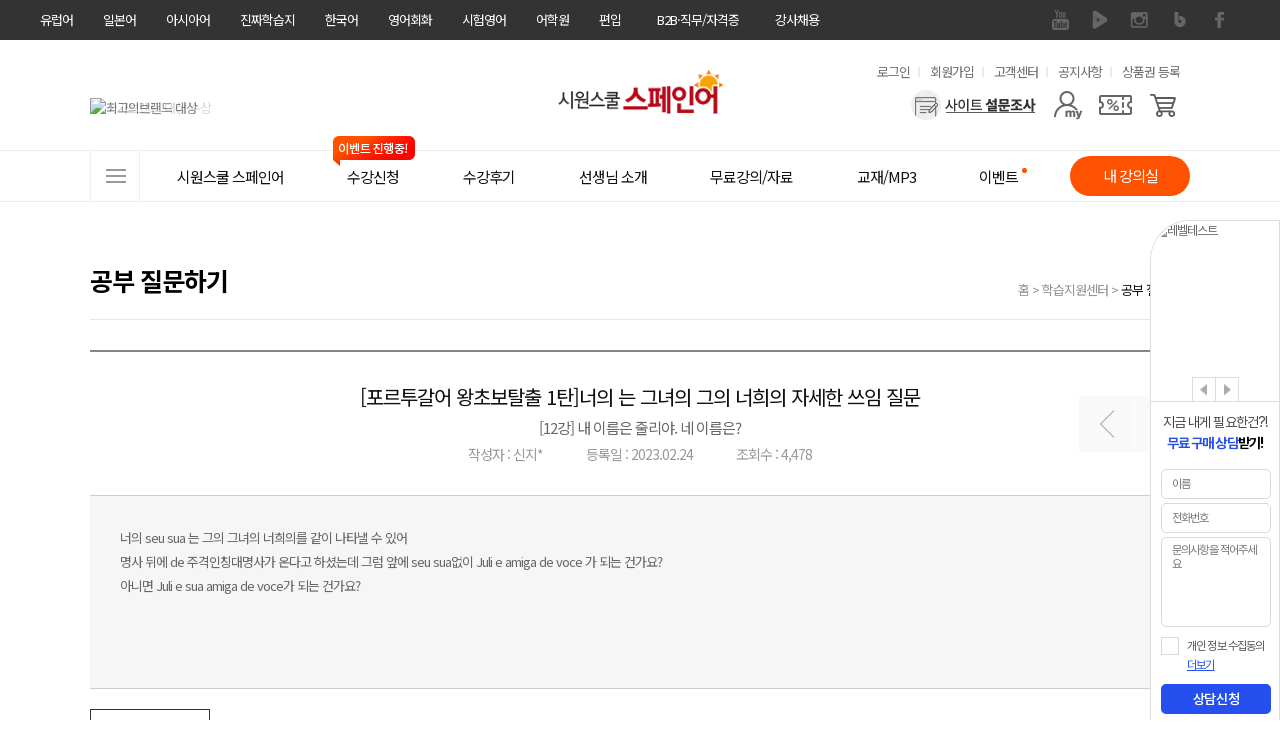

--- FILE ---
content_type: text/html; charset=UTF-8
request_url: https://spain.siwonschool.com/?s=community&b=study_qna&m=view&sno=158884&page=1&p=&pc=&player=&search_key=
body_size: 34140
content:
<!DOCTYPE html>
<html lang="ko">
<head>
<!-- Google Tag Manager -->
<script>(function(w,d,s,l,i){w[l]=w[l]||[];w[l].push({'gtm.start':
new Date().getTime(),event:'gtm.js'});var f=d.getElementsByTagName(s)[0],
j=d.createElement(s),dl=l!='dataLayer'?'&l='+l:'';j.async=true;j.src=
'https://www.googletagmanager.com/gtm.js?id='+i+dl;f.parentNode.insertBefore(j,f);
})(window,document,'script','dataLayer','GTM-KBHX6TR');</script>
<!-- End Google Tag Manager -->
	<meta charset="utf-8">
	<meta name="referrer" content="no-referrer-when-downgrade">
	<meta name="viewport" content="width=1200">
	<meta http-equiv="X-UA-Compatible" content="IE=edge">
	<link rel="canonical" href="//spain.siwonschool.com">
	<meta name="google-site-verification" content="lS93asjEUm79NXAdMFFJRLdQEeW6pIdH1AVLxpgQUVg">

	<meta name="keywords" content="자주 질문하는 공부질문 - 스페인어인강, 스페인어, 시원스쿨 스페인어, 스페인어인강 추천, 스페인어 독학, 스페인어 배우기, 스페인어 자격증, 스페인어 회화, 스페인어 강의, DELE, 스페인어 강좌, DELE 인강, 여행스페인어, DELE B2, 에스파냐어, 스페인어 시험, 스페인어 회화 인강, 스페인어 인터넷강좌, 온라인 스페인어, 시원스쿨 왕초보 스페인어, 델레 시험 일정, 스페인어 학원">
	<meta name="description" content="너의 seu sua 는 그의 그녀의 너희의를 같이 나타낼 수 있어명사 뒤에 de 주격인칭대명사가 온다고 하셨는데 그럼 앞에 seu sua없이 Juli e  amiga de voce 가 되는 건가요?아니면 Juli e sua amiga de voce가 되는 건가요?">
	<meta property="og:keywords" content="자주 질문하는 공부질문 - 스페인어인강, 스페인어, 시원스쿨 스페인어, 스페인어인강 추천, 스페인어 독학, 스페인어 배우기, 스페인어 자격증, 스페인어 회화, 스페인어 강의, DELE, 스페인어 강좌, DELE 인강, 여행스페인어, DELE B2, 에스파냐어, 스페인어 시험, 스페인어 회화 인강, 스페인어 인터넷강좌, 온라인 스페인어, 시원스쿨 왕초보 스페인어, 델레 시험 일정, 스페인어 학원">
	<meta property="og:description" content="너의 seu sua 는 그의 그녀의 너희의를 같이 나타낼 수 있어명사 뒤에 de 주격인칭대명사가 온다고 하셨는데 그럼 앞에 seu sua없이 Juli e  amiga de voce 가 되는 건가요?아니면 Juli e sua amiga de voce가 되는 건가요?">
	<meta property="og:type" content="website">
	<meta property="og:url" content="https://spain.siwonschool.com/?s=community&b=study_qna&m=view&sno=158884&page=1&p=&pc=&player=&search_key=">
	<meta property="og:site_name" content="너의 는 그녀의 그의 너희의 자세한 쓰임 질문 - 스페인어 질문 - 시원스쿨 스페인어">
	<meta property="og:title" content="너의 는 그녀의 그의 너희의 자세한 쓰임 질문 - 스페인어 질문 - 시원스쿨 스페인어">
	<meta property="og:image" content="//siwon-cdn.siwonschool.com/img/spain/200x200.jpg">
	<meta name="twitter:image" content="//siwon-cdn.siwonschool.com/img/spain/400x400.jpg">
	<meta name="twitter:card" content="summary">
	<meta name="twitter:url" content="https://spain.siwonschool.com/?s=community&b=study_qna&m=view&sno=158884&page=1&p=&pc=&player=&search_key=">
	<meta name="twitter:description" content="너의 seu sua 는 그의 그녀의 너희의를 같이 나타낼 수 있어명사 뒤에 de 주격인칭대명사가 온다고 하셨는데 그럼 앞에 seu sua없이 Juli e  amiga de voce 가 되는 건가요?아니면 Juli e sua amiga de voce가 되는 건가요?">
	<meta name="apple-mobile-web-app-title" content="시원스쿨 스페인어">
	<link href="//siwon-cdn.siwonschool.com/img/spain/favicon.ico" rel="shortcut icon">
	<link rel="apple-touch-icon-precomposed" href="//siwon-cdn.siwonschool.com/img/spain/56x56.jpg">
	<link rel="apple-touch-icon-precomposed" sizes="114x114" href="//siwon-cdn.siwonschool.com/img/spain/114x114.jpg">

	<title>너의 는 그녀의 그의 너희의 자세한 쓰임 질문 - 스페인어 질문 - 시원스쿨 스페인어</title>

	<!-- fonts -->
	<link rel="preconnect" href="https://fonts.gstatic.com">
	<link rel="stylesheet" href="https://fonts.googleapis.com/css2?family=Noto+Sans+KR:wght@100;300;400;500;700;900&display=swap">
	<link rel="stylesheet" href="https://fonts.googleapis.com/icon?family=Material+Icons+Outlined">

	<!-- css -->
	<link rel="stylesheet" href="//assets.siwonschool.com/css/reset.min.css">
	<link rel="stylesheet" href="//api.siwonschool.com/common/css/layerpop_mov.css">
	<link rel="stylesheet" href="//api.siwonschool.com/common/css/video_js.css">
	<link rel="stylesheet" href="//assets.siwonschool.com/vendor/jquery/jquery-ui.css">
	<link rel="stylesheet" href="//assets.siwonschool.com/vendor/swiper/8.4.7/swiper-bundle.min.css?1769106526">
	<link rel="stylesheet" href="//assets.siwonschool.com/css/keyframes.css?1769106526" >
	<link rel="stylesheet" href="//assets.siwonschool.com/module/event/comm/html/css/lab_event.min.css?1769106526">
	<link rel="stylesheet" href="//assets.siwonschool.com/css/core_euro.min.css?1769106526">
	<link rel="stylesheet" href="common/css/spain_style.css?1769106526">
	<link rel="stylesheet" href="common/css/core.min.css?1769106526">

	<link rel="stylesheet" href="common/css/community.min.css?1769106526">
	<!-- library -->
	<script src="//assets.siwonschool.com/vendor/swiper/8.4.7/swiper-bundle.min.js"></script>
	<script src="//assets.siwonschool.com/vendor/jquery/jquery-3.5.1.min.js"></script>
	<script src="//assets.siwonschool.com/vendor/jquery/jquery-migrate-3.3.2.min.js"></script>
	<script src="//assets.siwonschool.com/vendor/jquery/jquery-ui.min.js"></script>
	<script src="//assets.siwonschool.com/vendor/bxslider/4.2.12.min.js"></script>
	<script src="//assets.siwonschool.com/vendor/etc/imgLiquid-min.js"></script>
	<script src="//assets.siwonschool.com/vendor/etc/jquery.cookie.js"></script>
	<script src="//assets.siwonschool.com/vendor/etc/jquery.number.min.js"></script>
	<script src="//assets.siwonschool.com/vendor/etc/jquery.lazy.min.js"></script>
	<script src="//assets.siwonschool.com/js/pc/comm.js?1769106526"></script>
	<script src="/common/js/video.js"></script>
	<script language="javascript" src="https://pgweb.uplus.co.kr/WEB_SERVER/js/escrowValid.js"></script>
		<script src="https://ssl.daumcdn.net/dmaps/map_js_init/postcode.v2.js"></script>
	
	<!-- script -->
	<script src="common/js/spain_script.js?1769106526"></script>
	<script src="module/community/community.js?1769106526"></script>	<script>var MEMBER_URL = 'https://member.siwonschool.com';</script>
	    <script src="https://api3.tnkfactory.com/tnk/js/tnk-webapi-cpatrack.1.4.js"></script>
</head>

<body>
<!-- Google Tag Manager (noscript) -->
<noscript><iframe src="https://www.googletagmanager.com/ns.html?id=GTM-KBHX6TR"
height="0" width="0" style="display:none;visibility:hidden"></iframe></noscript>
<!-- End Google Tag Manager (noscript) -->
	
<style>
	#fam_renew{background:#333;position:relative;z-index:65}
	#fam_renew .clearfix::before,
	#fam_renew .clearfix::after{content:""; display: block;}
	#fam_renew .clearfix::after{clear:both;}
	#fam_renew .inner_wrap{width:1200px;margin:0 auto}
	#fam_renew .fam_site ul.one_depth>li{float:left;position:relative}
	#fam_renew .fam_site ul .none{display:none !important}
	#fam_renew .fam_site ul.one_depth>li>a{display:block;height:40px;padding:0 15px;line-height:40px;font-size:13px;color:#fff;box-sizing:border-box;text-decoration:none}
	#fam_renew .fam_site ul.one_depth>li.site_link>a{display:none}
	#fam_renew .fam_site ul.one_depth>li.site_link>a.on{display:block}
	#fam_renew .fam_site ul.one_depth>li.b2b_li>a{width:124px;padding:0;text-align:center}
	#fam_renew .fam_site ul.one_depth>li:first-child>a{padding-left:0}
	#fam_renew .fam_site ul.one_depth>li>a:hover{color:#eee;font-weight:500}
	#fam_renew .fam_site ul.one_depth>li ul.two_depth{display:none}
	#fam_renew .fam_site ul.one_depth>li:hover ul.two_depth{display:block}
	#fam_renew .fam_site ul.two_depth{position:absolute;top:40px;left:50%;width:104px;margin-left:-52px;padding:15px 0;z-index:1;background:#333;text-align:center}
	#fam_renew .fam_site ul.two_depth.euro{margin-left:-52px;}

	#fam_renew .fam_site ul.two_depth>li a{display:block;padding:4px 0;line-height:1.3;font-size:12px;color:#f3f3f3}
	#fam_renew .fam_sns ul{overflow:hidden}
	#fam_renew .fam_sns ul li{float:left}
	#fam_renew .fam_sns ul li a{display:block;width:40px;height:40px;text-indent:-9999px;overflow:hidden}
	#fam_renew .fam_sns ul li a{background:url(//siwon-cdn.siwonschool.com/comm/fam_sns.png) no-repeat}
	#fam_renew .fam_sns ul li.facebook a{background-position:0 0}
	#fam_renew .fam_sns ul li.kakaostory a{background-position:-40px 0}
	#fam_renew .fam_sns ul li.naverblog a{background-position:-80px 0}
	#fam_renew .fam_sns ul li.instagram a{background-position:-120px 0}
	#fam_renew .fam_sns ul li.navertv a{background-position:-160px 0}
	#fam_renew .fam_sns ul li.youtube a{background-position:-200px 0}
	#fam_renew .fam_sns ul li.facebook a:hover{background-position:0 -40px}
	#fam_renew .fam_sns ul li.kakaostory a:hover{background-position:-40px -40px}
	#fam_renew .fam_sns ul li.naverblog a:hover{background-position:-80px -40px}
	#fam_renew .fam_sns ul li.instagram a:hover{background-position:-120px -40px}
	#fam_renew .fam_sns ul li.navertv a:hover{background-position:-160px -40px}
	#fam_renew .fam_sns ul li.youtube a:hover{background-position:-200px -40px}


	#fam_renew.turkey .naverblog{display:none}
</style>

<div id="fam_renew" class="spain">
	<div class="inner_wrap clearfix">
		<div class="fl fam_site">
			<ul class="one_depth">
				<li>    <a href="//spain.siwonschool.com" target="_blank">유럽어</a>    <ul class="two_depth euro"><li class="none"><a href="//spain.siwonschool.com" target="_blank">스페인어</a></li><li class=""><a href="//france.siwonschool.com" target="_blank">프랑스어</a></li><li class=""><a href="//germany.siwonschool.com/" target="_blank">독일어</a></li><li class=""><a href="//russia.siwonschool.com" target="_blank">러시아어</a></li><li class=""><a href="//italy.siwonschool.com" target="_blank">이탈리아어</a></li><li class=""><a href="//arabic.siwonschool.com" target="_blank">아랍어</a></li><li class=""><a href="//hebrew.siwonschool.com/?s=event&p=365pack " target="_blank">히브리어</a></li><li class=""><a href="//hebrew.siwonschool.com/?s=event&p=hellas" target="_blank">헬라어(그리스어)</a></li><li class=""><a href="//turkey.siwonschool.com" target="_blank">터키어</a></li><li class=""><a href="//spain.siwonschool.com/?s=event&p=portugal" target="_blank">포르투갈어</a></li><li class=""><a href="//italy.siwonschool.com/?s=event&p=latin" target="_blank">라틴어</a></li>    </ul></li><li>    <a href="//japan.siwonschool.com" target="_blank">일본어</a></li><li>    <a href="//china.siwonschool.com" target="_blank">아시아어</a>    <ul class="two_depth"><li class=""><a href="//china.siwonschool.com" target="_blank">중국어</a></li><li class=""><a href="//vietnam.siwonschool.com" target="_blank">베트남어</a></li><li class=""><a href="//indonesia.siwonschool.com" target="_blank">인도네시아어</a></li><li class=""><a href="//thai.siwonschool.com" target="_blank">태국어</a></li><li class=""><a href="//myanmar.siwonschool.com" target="_blank">미얀마어</a></li>    </ul></li><li>    <a href="//daily.siwonschool.com" target="_blank">진짜학습지</a>    <ul class="two_depth"><li><a href="//daily.siwonschool.com/?s=event&t=masterpack" target="_blank">영어</a></li><li><a href="//daily.siwonschool.com/?s=event&t=japan" target="_blank">일본어</a></li><li><a href="//daily.siwonschool.com/?s=event&t=spain" target="_blank">스페인어</a></li><li><a href="//daily.siwonschool.com/?s=event&t=china" target="_blank">중국어</a></li><li><a href="//daily.siwonschool.com/?s=event&t=vietnam" target="_blank">베트남어</a></li><li><a href="//daily.siwonschool.com/?s=event&t=france" target="_blank">프랑스어</a></li><li><a href="//daily.siwonschool.com/?s=event&t=germany" target="_blank">독일어</a></li><li><a href="//daily.siwonschool.com/?s=event&t=russia" target="_blank">러시아어</a></li>    </ul></li><li>    <a href="//korean.siwonschool.com" target="_blank">한국어</a></li><li>    <a href="//www.siwonschool.com" target="_blank">영어회화</a>    <ul class="two_depth"><li class=""><a href="//www.siwonschool.com" target="_blank">영어회화</a></li><li class=""><a href="//junior.siwonschool.com" target="_blank">초등영어</a></li>    </ul></li><li>    <a href="//lab.siwonschool.com" target="_blank">시험영어</a>    <ul class="two_depth"><li><a href="//lab.siwonschool.com/?p=toeic" target="_blank">토익</a></li><li><a href="//lab.siwonschool.com/?p=tosopic" target="_blank">토스/오픽</a></li><li><a href="//lab.siwonschool.com/?p=teps" target="_blank">텝스</a></li><li><a href="//lab.siwonschool.com/?p=gtelp" target="_blank">지텔프</a></li><li><a href="//lab.siwonschool.com/?p=ielts" target="_blank">아이엘츠</a></li><li><a href="//lab.siwonschool.com/?p=toefl" target="_blank">토플</a></li><li><a href="//lab.siwonschool.com/?s=event&t=duolingo" target="_blank">듀오링고</a></li><li><a href="//lab.siwonschool.com/?s=event&t=basic_grammar" target="_blank">영문법/회화</a></li><li><a href="//lab.siwonschool.com/?s=event&t=businesspack" target="_blank">비즈니스/취업영어</a></li><li><a href="//lab.siwonschool.com/?s=event&t=spa" target="_blank">SPA</a></li>    </ul></li><li>    <a href="//lab.siwonschool.ac" target="_blank">어학원</a>    <ul class="two_depth"><li><a href="//lab.siwonschool.ac" target="_blank">토익</a></li><li><a href="//lab.siwonschool.ac" target="_blank">토스</a></li><li><a href="//lab.siwonschool.ac" target="_blank">오픽</a></li><li><a href="//lab.siwonschool.ac" target="_blank">아이엘츠</a></li><li><a href="//lab.siwonschool.ac" target="_blank">일본어</a></li>    </ul></li><li>    <a href="//ut.siwonschool.com" target="_blank">편입</a></li><li class="b2b_li">    <a href="//b2b.siwonschool.com" target="_blank">B2B·직무/자격증</a>    <ul class="two_depth"><li><a href="//b2b.siwonschool.com" target="_blank">B2B</a></li><li><a href="//pass.siwonschool.com" target="_blank">한국어능력시험</a></li><li><a href="//ssl.siwonschool.com" target="_blank">시원스쿨쓸</a></li>    </ul></li><li><a href="//recruit.siwonschool.com/?s=recruit&p=main&sec_cate1=188" target="_blank">강사채용</a></li>			</ul>
		</div>
		<div class="fr fam_sns">
						<ul>
								<li class="youtube"><a href="https://www.youtube.com/channel/UChcpL5v5RLIOGwKDpG2dyzw" target="_blank">유튜브</a></li>
								<li class="navertv"><a href="https://tv.naver.com/siwonspain/" target="_blank">네이버 TV</a></li>
								<li class="instagram"><a href="https://www.instagram.com/siwon_spain/" target="_blank">인스타그램</a></li>
								<li class="naverblog"><a href="https://blog.naver.com/siwonspain" target="_blank">블로그</a></li>
								<li class="facebook"><a href="https://www.facebook.com/siwonspain/" target="_blank">페이스북</a></li>
							</ul>
					</div>
	</div>
</div>

<!-- 광고성 정보 수신동의 레이어 팝업 -->
<script>
    var policyFlag = 0;
    $(document).ready(function () {
        if('spain' != 'member' && 'community' == '' && '' == true) {
            layerPopId('policy_marketing');
            policyFlag++;
        }
    });

    function close_test(){
        if('spain' != 'member' && 'community' == '' && '' == true && policyFlag == 0) {
            setTimeout(function() {
                layerPopId('policy_marketing');
            }, 500);

            policyFlag++;
        }
    }

	// 회원가입
	function policyJoin(flag) {
		if ( flag == 'Y') {
			$("#joinF1 input[name='policy_marketing_YN']").prop('checked', true);
			$("#joinF1 input[name='policy_marketing_YN']").next('label').addClass('on');
		}

		let joinF1 = $("form#joinF1");
			joinF1.submit();
	}

	// 정보수정 - 휴대전화
	function policyEditSms() {
		$('input[name="sms_YN"]').prop('checked',true);
		$('input[name="sms_YN"]').next('label').addClass('on');

		layerPopClose();
	}

	// 정보수정 - 이메일
	function policyEditEmail() {
		$('input[name="mail_YN"]').prop('checked',true);
		$('input[name="mail_YN"]').next('label').addClass('on');

		layerPopClose();
	}
</script>

<style>
	@import url('//cdn.jsdelivr.net/gh/orioncactus/pretendard/dist/web/static/pretendard.css');

	.policy_marketing * { font-family: Pretendard,'Noto Sans KR', sans-serif; box-sizing: border-box; }
	.policy_marketing { z-index: 1000; min-width: 580px; width: 580px; min-height: 460px; left: 50%; margin-left: -320px !important; border-radius: 10px; background: #fff; }
	.policy_marketing .pop_close { position: absolute; top: -35px; right: 0; z-index: 10; }
	.policy_marketing .pop_cont { display: flex; flex-direction: column; align-items: center; width: 100%; padding: 50px; }
	.policy_marketing .pop_cont .policy_tit_wrap { display: flex; flex-direction: column; align-items: center; margin-bottom: 30px; }
	.policy_marketing .pop_cont .policy_tit_wrap .tit { display: block; margin: 20px 0; font-weight: 800; font-size: 34px; color: #000; text-align: center; letter-spacing: -0.85px; }
	.policy_marketing .pop_cont .policy_tit_wrap .sub_tit { font-size: 24px; color: #000; text-align: center; line-height: 1.42; letter-spacing: -0.6px; }
	.policy_marketing .pop_cont .policy_info { display: flex; flex-direction: column; align-items: center; margin-bottom: 30px; }
	.policy_marketing .pop_cont .info { margin-top: 15px; font-weight: 500; font-size: 22px; text-align: center; color: #2f62cb; line-height: 1.27; letter-spacing: -0.55px; }
	.policy_marketing .bt_group { display: flex; justify-content: center; align-items: center; }
	.policy_marketing .bt_group .bt_policy { display: flex; justify-content: center; align-items: center; width: 230px; height: 55px; margin: 0 10px; border-radius: 28px; font-size: 22px; font-weight: 500; color: #fff; text-align: center; line-height: 1.45; letter-spacing: -0.55px; }
	.policy_marketing .bt_group .bt_policy.bt_agree { background: #2f62cb; }
	.policy_marketing .bt_group .bt_policy.bt_lock { background: #999; }

	@media all and (max-width: 640px) {
		.policy_marketing { min-width: 90vw; width: 90vw; min-height: 71.875vw; margin-left: -45vw !important; }
		.policy_marketing .pop_close { top: -8.469vw; }
		.policy_marketing .pop_cont { padding: 7.813vw; }
		.policy_marketing .pop_cont .policy_tit_wrap { margin-bottom: 4.688vw; }
		.policy_marketing .pop_cont .policy_tit_wrap .tit { margin: 3.125vw 0; font-size: 5.313vw; letter-spacing: -0.133vw; }
		.policy_marketing .pop_cont .policy_tit_wrap .sub_tit { font-size: 3.75vw; letter-spacing: -0.094vw; }
		.policy_marketing .pop_cont .policy_info { margin-bottom: 4.688vw; }
		.policy_marketing .pop_cont .policy_info .ico_info { display: flex; width: 5vw; }
		.policy_marketing .pop_cont .policy_info .ico_info img { width: 100%; }
		.policy_marketing .pop_cont .info { margin-top: 2.344vw; font-size: 3.438vw; letter-spacing: -0.086vw; }
		.policy_marketing .bt_group .bt_policy { width: 35.938vw; height: 8.594vw; margin: 0 1.563vw; border-radius: 4.375vw; font-size: 3.438vw; letter-spacing: -0.086vw; }
	}
</style>

<div class="wrap_layer_popup policy_marketing" id="policy_marketing">
	<a href="javascript:void(0);" onclick="layerPopClose();" class="pop_close"><img src="//siwon-cdn.siwonschool.com/comm/close_24x24_white.png" alt="팝업 닫기"></a>

	<!--
		1. 회원가입
		2. 각 사이트 메인
	-->
	<div class="pop_cont">
		<div class="policy_tit_wrap">
			<div class="ico_alert"><img src="//siwon-cdn.siwonschool.com/comm/ico_alert_pop.webp" alt=""></div>
			<strong class="tit">수신동의 안내</strong>

			<p class="sub_tit">
				광고성 정보 수신에 동의하시면
				<br><strong>다양한 할인 혜택</strong>과 <strong>이벤트 정보</strong>를
				<br>받아보실 수 있습니다.
			</p>
		</div>

                    <div class="policy_info">
                <div class="ico_info"><img src="//siwon-cdn.siwonschool.com/comm/ico_info_blue.webp" alt=""></div>

                <p class="info">
                    수신 동의 후, <strong>선택 정보</strong>를 모두 입력하신 회원분들께
                    <br>시원스쿨 전 언어 15,000원 할인 쿠폰 증정!
                </p>
            </div>
        
		<!--
			1. 회원가입
		-->

        
		<!--
			2. 각 사이트 메인
        -->
            <div class="bt_group">
                <a class="bt_policy bt_lock" href="javascript:void(0);" onclick="layerPopClose();">닫기</a>
                <a class="bt_policy bt_agree" href="https://member.siwonschool.com/?s=modify" >혜택 받기</a>
            </div>
        	</div>
</div>
	<!--
		3. 정보 수정
	-->

<div class="wrap_layer_popup policy_marketing" id="policy_marketing_modify">
    <a href="javascript:void(0);" onclick="layerPopClose();" class="pop_close"><img src="//siwon-cdn.siwonschool.com/comm/close_24x24_white.png" alt="팝업 닫기"></a>

	<div class="pop_cont">
		<div class="policy_tit_wrap">
			<div class="ico_alert"><img src="//siwon-cdn.siwonschool.com/comm/ico_alert_pop.webp" alt=""></div>
			<strong class="tit">수신동의 안내</strong>

			<p class="sub_tit">
				광고성 정보 수신 동의를 해제하시면
				<br><strong>할인, 쿠폰, 이벤트 정보</strong> 등 고객님을 위한
				<br>다양한 혜택 관련 알림을 받아보실 수 없습니다
				<br>정말로 해제하시겠어요?
			</p>
		</div>

		<div class="bt_group">
			<!-- 휴대전화 해제 시 -->
			<a class="bt_policy bt_agree" id="sms_stay" style="display:none;" href="javascript:void(0);" onclick="policyEditSms();">계속 혜택 받기</a>
			<!-- 이메일 해제 시 -->
			<a class="bt_policy bt_agree" id="mail_stay" style="display:none;" href="javascript:void(0);" onclick="policyEditEmail();">계속 혜택 받기</a>

			<a class="bt_policy bt_lock" href="javascript:void(0);" onclick="layerPopClose();">해제하기</a>
		</div>
	</div>
</div>


	
	<div id="siwon_wrap">
		<input type="hidden" id="SAMPLE_CDN" value="http://spain-ndrm.siwonschool.com">

		<!--?php 	include BASE_HOME_URL."/common/module/event/comm/htmls/pop_survey.php";?-->
<link rel="stylesheet" href="//assets.siwonschool.com/module/semantic/euro/html/css/header.min.css?1769106526">

<header id="siwon_header" class="spain">
	<div class="header_top">
		<div class="inner">
			<h1 class="logo">
				<a href="/">
					<span class="blind">시원스쿨 스페인어</span>
											<img src="//siwon-cdn.siwonschool.com/comm/logo/logo_spain.png" alt="스페인어 로고" style="width: 250px;">
									</a>
			</h1>

			<div class="util">
				<h2 class="blind">유용한 메뉴</h2>

				<ul>
											<li><a href="javascript:void(0);" onclick="loginChk();">로그인</a></li>
						<li><a href="https://member.siwonschool.com/?s=join">회원가입</a></li>
										<li><a href="/?s=customer">고객센터</a></li>
					<li><a href="/?s=customer&t=notice">공지사항</a></li>
											<li><a href="/?s=event&p=kakaocp">상품권 등록</a></li>
									</ul>
			</div>

			<div class="menu_area">
				<div class="ban_card_sl">
					<div class="swiper-container">
						<ul class="swiper-wrapper">
							<li class="swiper-slide"><a href="javascript:;" onClick="layerPopId('award_korea_Layer');FnUpdateRightBanner('39374');"><img src="//data.siwonschool.com/banner/img/spain/2023/05/17/bimg_src_1684301507.jpg" alt="한국브랜드선호도" /></a></li><li class="swiper-slide"><a href="javascript:;" onClick="layerPopId('award_nba_Layer');FnUpdateRightBanner('21588');"><img src="//data.siwonschool.com/banner/img/spain/2025/04/02/bimg_src_1743575068.jpg" alt="국가브랜드 대상 수상" /></a></li><li class="swiper-slide"><a href="javascript:;" onClick="layerPopId('award_forbes_Layer');FnUpdateRightBanner('21591');"><img src="//data.siwonschool.com/banner/img/spain/2025/03/04/bimg_src_1741070346.jpg" alt="최고의브랜드 대상" /></a></li><li class="swiper-slide"><a href="javascript:;" onClick="layerPopId('award_good_Layer');FnUpdateRightBanner('21594');"><img src="//data.siwonschool.com/banner/img/spain/2021/04/13/bimg_src_1618288757.jpg" alt="굿콘텐츠서비스" /></a></li><li class="swiper-slide"><a href="javascript:;" onClick="layerPopId('award_kca_Layer');FnUpdateRightBanner('21595');"><img src="//data.siwonschool.com/banner/img/spain/2021/04/13/bimg_src_1618288839.jpg" alt="소비자 대상" /></a></li>						</ul>
					</div>
				</div>

				<div class="user_menu">
					<h2 class='blind'>사용자 메뉴</h2>

					<ul class="user_list">
													<li class="survey"><a href="/?s=event&p=survey" aria-label="설문조사"></a></li>
						
						<li class="mypage">
							<a href="javascript:void(0);" aria-label="마이페이지"></a>

							<div class="layer my">
								<ul>
																			<li><a href="javascript:void(0);" onClick="loginChk();">마이페이지</a></li>
										<li><a href="javascript:void(0);" onClick="loginChk();">결제내역</a></li>
										<li><a href="javascript:void(0);" onClick="loginChk();">주문/배송 조회</a></li>
										<li><a href="javascript:void(0);" onClick="loginChk();">내 정보 관리</a></li>
																	</ul>
							</div>
						</li>

													<li class="coupon"><a href="javascript:void(0);" onClick="loginChk();" aria-label="쿠폰"></a></li>
							<li class="cart"><a href="javascript:void(0);" onClick="loginChk();" aria-label="장바구니"></a></li>
											</ul>
				</div>
			</div>
		</div>
	</div>

	<div class="gnb_wrap wrap_fixarea" id="no_gnbFix">
		<div class="inner">
			<nav class="gnb_area">
				<h2 class="blind">사이트메뉴</h2>

				<a href="javascript:void(0);" class="all_menu"><span>전체메뉴</span></a>

				<ul class="gnb_list">
					<li class="has_sub">	<a href="/?s=info" class="tit" ><span class="line">시원스쿨 스페인어</span></a><div class="gnb_list_sub w1"><ul><li class=""><a href="/?s=info&p=info" target="_blank">시원스쿨 스페인어는?</a></li><li class=""><a href="/?s=community&b=alliance" target="_blank">시원스쿨 제휴</a></li><li class="pt10"><a href="javascript:void(0);" target="_blank"><b>DELE/FLEX</b></a></li><li class=""><a href="/?s=exam&p=deleinfo" target="_blank">DELE 란?</a></li><li class=""><a href="/?s=exam&p=delesample" target="_blank">DELE 강의/교재</a></li><li class=""><a href="/?s=exam&p=flexinfo" target="_blank">FLEX 란?</a></li><li class=""><a href="/?s=exam&p=flexsample" target="_blank">FLEX 강의/교재</a></li></ul></div></li><li class="has_sub">	<a href="/?s=products" class="tit" ><span class="line">수강신청<i class="ico_evt">이벤트 진행중!</i></span></a><div class="gnb_list_sub gnb_prod_sub w4"><ul><li class=""><a href="/?s=products#anchor_single" ><span style="color: ;"><b>단과</b></span></a></li><li class=""><a href="/?s=products&target_type=0" ><span style="color: ;">종합</span></a></li><li class=""><a href="/?s=products&target_type=1" ><span style="color: ;">문법/어휘</span></a></li><li class=""><a href="/?s=products&target_type=2" ><span style="color: ;">회화</span></a></li><li class=""><a href="/?s=products&target_type=3" ><span style="color: ;">듣기</span></a></li><li class=""><a href="/?s=products&target_type=4" ><span style="color: ;">작문</span></a></li><li class=""><a href="/?s=products&target_type=5" ><span style="color: ;">독해</span></a></li><li class=""><a href="/?s=products&target_type=6" ><span style="color: ;">시험</span></a></li></ul><ul><li class=""><a href="javascript:void(0);" ><span style="color: ;"><b>BEST 패키지</b></span></a></li><li class=" ico_best"><a href="?s=event&p=newend" ><span style="color: ;">[종합] 끝장 패키지</span></a></li><li class=""><a href="?s=event&p=1st_class" ><span style="color: ;">[기초] 왕초보 0원 패키지</span></a></li><li class=""><a href="/?s=event&p=exampass" ><span style="color: ;">[시험] DELE 100% 환급반</span></a></li><li class=""><a href="/?s=event&p=ipadpack" ><span style="color: ;">[기기결합] 아이패드 패키지</span></a></li><li class=""><a href="/?s=event&p=portugal" ><span style="color: ;">[종합] 포르투갈어</span></a></li><li class=""><a href="/?s=event&p=speaking_easy" ><span style="color: ;"><b>AI패키지</b></span></a></li><li class=" ico_hot"><a href="/?s=event&p=speaking_easy" ><span style="color: ;">[AI기초] AI 스피킹 이지팩</span></a></li><li class=" ico_new"><a href="/?s=event&p=realchat" ><span style="color: ;">[AI활용] AI 스피킹 리얼챗</span></a></li></ul><ul class="sl_ul"><li><div class="product_sl"><div class="swiper-container"><ul class="swiper-wrapper"><li class="swiper-slide">
		<a href="?s=event&p=newend" target="_self">
		<span class="thumb"><img src="//data.siwonschool.com/banner/img/spain/2025/06/12/bimg_src_1749710009.png" alt="[종합] 끝장 패키지" /></span>
		<em class="tit">[종합] 끝장 패키지<br><span class="fc_red">기초부터 시험까지 </br> 단 하나로 끝!</span></em>
		</a>
		</li><li class="swiper-slide">
		<a href="?s=event&p=1st_class" target="_self">
		<span class="thumb"><img src="//data.siwonschool.com/banner/img/spain/2025/03/12/bimg_src_1741755051.png" alt="[기초] 왕초보 0원 패키지" /></span>
		<em class="tit">[기초] 왕초보 0원 패키지<br><span class="fc_red">4개원 왕초보 탈출</br> 수강료 100% 환급!</span></em>
		</a>
		</li><li class="swiper-slide">
		<a href="/?s=event&p=exampass" target="_self">
		<span class="thumb"><img src="//data.siwonschool.com/banner/img/spain/2025/09/03/bimg_src_1756873715.jpg" alt="[시험] DELE 100% 환급반" /></span>
		<em class="tit">[시험] DELE 100% 환급반<br><span class="fc_red">CERVANTES x 시원스쿨 <br> 합격 시 100% 환급!</span></em>
		</a>
		</li><li class="swiper-slide">
		<a href="/?s=event&p=ipadpack" target="_self">
		<span class="thumb"><img src="//data.siwonschool.com/banner/img/spain/2024/12/24/bimg_src_1735030408.png" alt="[기기결합] 아이패드 패키지" /></span>
		<em class="tit">[기기결합] 아이패드 패키지<br><span class="fc_red">취향대로 패키지 구성 가능 </br> 최신 iPad X 스페인어</span></em>
		</a>
		</li><li class="swiper-slide">
		<a href="/?s=event&p=portugal" target="_self">
		<span class="thumb"><img src="//data.siwonschool.com/banner/img/spain/2024/01/24/bimg_src_1706076260.jpg" alt="[종합] 포르투갈어" /></span>
		<em class="tit">[종합] 포르투갈어<br><span class="fc_red">브라질포어 <br> 왕초보탈출 패키지!</span></em>
		</a>
		</li><li class="swiper-slide">
		<a href="/?s=event&p=speaking_easy" target="_self">
		<span class="thumb"><img src="//data.siwonschool.com/banner/img/spain/2025/11/12/bimg_src_1762931822.png" alt="<b>AI패키지</b>" /></span>
		<em class="tit"><b>AI패키지</b><br><span class="fc_red">강의 내용 <br> 100% 연계 AI!</span></em>
		</a>
		</li><li class="swiper-slide">
		<a href="/?s=event&p=speaking_easy" target="_self">
		<span class="thumb"><img src="//data.siwonschool.com/banner/img/spain/2025/11/12/bimg_src_1762931822.png" alt="[AI기초] AI 스피킹 이지팩" /></span>
		<em class="tit">[AI기초] AI 스피킹 이지팩<br><span class="fc_red">강의 내용 <br> 100% 연계 AI!</span></em>
		</a>
		</li><li class="swiper-slide">
		<a href="/?s=event&p=realchat" target="_self">
		<span class="thumb"><img src="//data.siwonschool.com/banner/img/spain/2025/11/12/bimg_src_1762931907.png" alt="[AI활용] AI 스피킹 리얼챗" /></span>
		<em class="tit">[AI활용] AI 스피킹 리얼챗<br><span class="fc_red">사람보다 더 <br> 사람 같은 AI</span></em>
		</a>
		</li></ul></div></div></li></ul><ul><li class="bt_curri"><a href="javascript:void(0)" onclick="layerPopId('pop_curri')"" ><span style="color: ;">2026 전체 커리큘럼</span></a></li><li class="bt_level"><a href="//exam.siwonschool.com/?site=spain" ><span style="color: ;">레벨테스트</span></a></li></ul></div></li><li>	<a href="/?s=community&b=review" class="tit" ><span class="line">수강후기</span></a></li><li class="has_sub">	<a href="/?s=teacher" class="tit" ><span class="line">선생님 소개</span></a><div class="gnb_list_sub gnb_tch_sub w3"><ul class="col col-01"><li class="tit"><a href="javascript:void(0);"><b>왕초보</b></a></li><li class="semi"><a href="/?s=teacher&p=semi">세미</a></li><li class="clara"><a href="/?s=teacher&p=clara">클라라</a></li><li class="daniel"><a href="/?s=teacher&p=daniel">다니엘</a></li><li class="gabriel"><a href="/?s=teacher&p=gabriel">Gabriel</a></li><li class="marta"><a href="/?s=teacher&p=marta">Marta</a></li></ul><ul class="col col-02"><li class="tit"><a href="javascript:void(0);"><b>기초(A2)</b></a></li><li class="yessi"><a href="/?s=teacher&p=yessi">예씨</a></li><li class="andres"><a href="/?s=teacher&p=andres">안드레스</a></li><li class="bichito"><a href="/?s=teacher&p=bichito">비치또</a></li><li class="beatriz"><a href="/?s=teacher&p=beatriz">Beatriz</a></li></ul><ul class="col col-03"><li class="tit"><a href="javascript:void(0);"><b>중고급(B1-B2)</b></a></li><li class="bona"><a href="/?s=teacher&p=bona">보나</a></li><li class="isabel"><a href="/?s=teacher&p=isabel">이사벨</a></li><li class="natalia"><a href="/?s=teacher&p=natalia">나탈리아</a></li></ul><ul class="col col-04"><li class="tit"><a href="javascript:void(0);"><b>고급(C1)</b></a></li><li class="bona"><a href="/?s=teacher&p=bona">보나</a></li><li class="natalia"><a href="/?s=teacher&p=natalia">나탈리아</a></li></ul></div></li><li class="has_sub">	<a href="/?s=free&p=freemovie" class="tit" ><span class="line">무료강의/자료</span></a><div class="gnb_list_sub w1"><ul><li class=""><a href="/?s=free&p=freemovie" target="_blank">무료 샘플 강의</a></li><li class=""><a href="/?s=community&b=study_file" target="_blank">공부자료실/MP3</a></li><li class=""><a href="/?s=community&b=study_qna" target="_blank">공부 질문하기</a></li><li class=""><a href="//exam.siwonschool.com/?site=spain" target="_blank">레벨테스트</a></li><li class=""><a href="/?s=community&b=study_diary" target="_blank">학습 일지 게시판</a></li></ul></div></li><li class="has_sub">	<a href="/?s=products&p=book_list" class="tit" ><span class="line">교재/MP3</span></a></li><li>	<a href="/?s=community&b=event" class="tit" ><span class="line">이벤트<i class="cnt_num"></i></span></a></li>				</ul>

									<a href="javascript:void(0);" onClick="loginChk();" class="myclass_btn">
						<span>내 강의실</span>
					</a>
							</nav>
		</div>
	</div>

	</header>
<style>
.sl_ul .product_sl .swiper-slide {position: absolute; top: 0; display: none;}
.sl_ul .product_sl .swiper-slide:nth-child(1) {display: block;}
#siwon_header .gnb_prod_sub .sl_ul .product_sl li.on { display: block;}

</style>

<script>
	$(document).ready(function() {
		gnb.init();
		gnb.allmenu();

		$('#siwon_header .gnb_prod_sub ul:nth-child(2) li').hover(
			function() {
				const index = $(this).index();

				$('#siwon_header .gnb_prod_sub .sl_ul .product_sl ul li').css('display', 'none');
				$('#siwon_header .gnb_prod_sub .sl_ul .product_sl ul li:nth-child('+index+')').css('display', 'block');
			}
		);

				$('#siwon_header .gnb_prod_sub  ul:nth-child(2) li:nth-last-child(1) a').hover(function() {
			$('#siwon_header .gnb_prod_sub .sl_ul .product_sl ul li').removeClass('on');
			$('#siwon_header .gnb_prod_sub .sl_ul .product_sl ul li:nth-child(1)').css('display', 'block');
		});
		$('#siwon_header .gnb_prod_sub  ul:nth-child(2) li:nth-last-child(2) a').hover(function() {
			$('#siwon_header .gnb_prod_sub .sl_ul .product_sl ul li').removeClass('on');
			$('#siwon_header .gnb_prod_sub .sl_ul .product_sl ul li:nth-child(1)').css('display', 'block');
		});
		$('#siwon_header .gnb_prod_sub  ul:nth-child(2) li:nth-last-child(3) a').hover(function() {
			$('#siwon_header .gnb_prod_sub .sl_ul .product_sl ul li').removeClass('on');
			$('#siwon_header .gnb_prod_sub .sl_ul .product_sl ul li:nth-child(1)').css('display', 'block');
		});
		
		let cardSlider = new Swiper('.ban_card_sl .swiper-container', {
			effect: 'fade',
			autoplay: {
				delay: 3000,
				disableOnInteraction: false,
			},
		});

	});

	var gnb = {
		offsetTop: $('.wrap_fixarea').offset().top,
		init: function() {
			$('.user_list .mypage').on('click', function() {
				$(this).find('.layer').stop().slideToggle(100);
			});

			/*
			$(window).on('scroll', function () {
				if ( $(window).scrollTop() > gnb.offsetTop ) {
					$('.wrap_fixarea').addClass('fix_top');
				} else {
					$('.wrap_fixarea').removeClass('fix_top');
				}
			});
			*/
			/*
			if ( $(window).scrollTop() > gnb.offsetTop ) {
				$('.wrap_fixarea').addClass('fix_top');
			}
			*/

			if ( $('.coupon_num').length > 0 ) {
				$.ajax({
					url: '/?s=common&a=common',
					dataType: 'JSON',
					type: 'POST',
					data: { a: 'util_nums' },
					error: function (request, status, error) {},
					success: function (ret) {
						$('.coupon_num').append(ret.coupon_num);
						$('.cart_num').append(ret.cart_num);
					},
				});
			}

		//	if ( $('.evt_cnt').length > 0 ) {
				$.ajax({
					url: '/?s=common&a=common',
					dataType: 'JSON',
					type: 'POST',
					data: { a: 'evt_num' },
					error: function (request, status, error) {},
					success: function (ret) {

						$('.evt_cnt').html(ret.evt_num);
						$('#evt_list').html(ret.list);
					}
				});
		//	}
		},
		allmenu: function() {
			var allmenu_contents = $('.allmenu_contents');
			var allmenu_overlay = $('.allmenu_overlay');

			$('.all_menu').on('click', function() {
				var winTop = $(window).scrollTop();
				var offset = $(this).offset().top - 40;
				var center = winTop - 40 + ( $(window).height() - allmenu_contents.height() ) / 2;

				if ( winTop >= gnb.offsetTop ) {
					allmenu_contents.css({'position': 'absolute', 'top': center});
				} else {
					allmenu_contents.css({'position': 'absolute', 'top': offset});
				}
				allmenu_contents.fadeIn();
				allmenu_overlay.fadeIn();
			});

			var allmenu_close = function() {
				allmenu_contents.fadeOut();
				allmenu_overlay.fadeOut();
			}
			$('.allmenu_close').on('click', function() {
				allmenu_close();
			});

			allmenu_overlay.on('click', function() {
				allmenu_close();
			});

			allmenu_contents.on('click', 'a[href*="#"]', function() {
				allmenu_close();
			});
		}
	}

	function FnUpdateRightBanner(sno) {
		$.ajax({
			url: '/?s=common&a=common',
			type: 'POST',
			dataType: 'json',
			async: true,
			data: { a: 'clickBanner', sno: sno },
			error: function (request, status, error) {},
			success: function (data) {},
			fail: function () {},
		});
	}
</script>
<link href="//assets.siwonschool.com/module/community/euro/css/comm_board.min.css" rel="stylesheet"><script src="//assets.siwonschool.com/module/community/euro/js/comm_board.js"></script><script src="//assets.siwonschool.com/module/community/euro/js/study_qna.js"></script>
<style>
	.comment_module { margin-top: 50px; padding-top: 30px; border-top: 2px solid #858585; }
	.comment_module .form {  }
	.comment_module .form::after { content: ''; display: block; clear: both; }
	.comment_module .form .content,
	.comment_module .form .submit { vertical-align: middle; }
	.comment_module .form .content { float: left; padding: 17px; width: calc(100% - 122px); height: 76px; font-size: 13px; line-height: 20px; border: 1px solid #dbdbdb; resize: vertical; }
	.comment_module .form .content::-webkit-input-placeholder { color: #929292; }
	.comment_module .form .content::-moz-placeholder { color: #929292; }
	.comment_module .form .content:-ms-input-placeholder { color: #929292; }
	.comment_module .form .content:-moz-placeholder { color: #929292; }
	.comment_module .form .content::placeholder { color: #929292; }
	.comment_module .form .submit { float: left; width: 122px; height: 76px; font-size: 15px; color: #fff; text-align: center; background-color: #858585; }

	.comment_module .total_cmt { padding-top: 25px; font-size: 14px; color: #111; }

	.comment_module .wrap_reply_1dep { margin-top: 10px; padding: 30px 0 35px 30px; border-top: 1px solid #dbdbdb; border-bottom: 1px solid #dbdbdb; }
	.comment_module .wrap_reply_1dep .reply_1dep { position: relative; }
	.comment_module .wrap_reply_1dep .reply_1dep:not(:first-child) { margin-top: 20px; padding-top: 20px; border-top: 1px solid #dbdbdb; }
	.comment_module .wrap_reply_1dep .reply_1dep .controls { position: absolute; top: 20px; right: 0; font-size: 12px; color: #929292; }
	.comment_module .wrap_reply_1dep .reply_1dep .controls a { color: inherit; }
	.comment_module .wrap_reply_1dep .reply_1dep .controls .bar { margin: 0 6px; color: #d7d7d7; }
	.comment_module .wrap_reply_1dep .reply_1dep .name { color: #111; }
	.comment_module .wrap_reply_1dep .reply_1dep .name .date { position: relative; margin-left: 17.5px; padding-left: 17.5px; font-weight: normal; color: #666; }
	.comment_module .wrap_reply_1dep .reply_1dep .name .date::before { content: ''; position: absolute; top: 0; bottom: 0; left: 0; margin: auto 0; width: 1px; height: 11px; background-color: #d7d7d7; }
	.comment_module .wrap_reply_1dep .reply_1dep .cont { margin-top: 10px; font-size: 13px; line-height: 18px; }
	.comment_module .wrap_reply_1dep .reply_1dep .action { margin-top: 13px; font-size: 13px; }
	.comment_module .wrap_reply_1dep .reply_1dep .action::after { content: ''; display: block; clear: both; }
	.comment_module .wrap_reply_1dep .reply_1dep .action .count { float: left; display: block; padding: 0 5px; min-width: 60px; height: 24px; font-size: inherit; color: #666; text-align: center; line-height: 24px; border: 1px solid #999; }
	.comment_module .wrap_reply_1dep .reply_1dep .action .reply { float: left; display: block; margin-left: 13px; padding: 0 5px; min-width: 60px; height: 24px; color: #fff; text-align: center; line-height: 24px; background-color: #666; border: 1px solid #666; }

	.comment_module .wrap_reply_2dep .reply_2dep { position: relative; margin-top: 20px; padding: 20px 0 0 20px; border-top: 1px solid #dbdbdb; background: url(//siwon-cdn.siwonschool.com/img/germany/comm/bul_reply.gif) 0 20px no-repeat; }
	.comment_module .wrap_reply_2dep .reply_2dep .controls { position: absolute; top: 20px; right: 0; font-size: 12px; color: #929292; }
	.comment_module .wrap_reply_2dep .reply_2dep .controls a { color: inherit; }
	.comment_module .wrap_reply_2dep .reply_2dep .controls .bar { margin: 0 6px; color: #d7d7d7; }

	.comment_module .reply_box { margin-top: 28px; }
	.comment_module .reply_box::after { content: ''; display: block; clear: both; }
	.comment_module .reply_box .content,
	.comment_module .reply_box .submit { height: 50px; min-height: 50px; vertical-align: middle; }
	.comment_module .reply_box .content { float: left; padding: 14px 18px; width: calc(100% - 122px); font-size: 12px; line-height: 19px; color: #929292; border: 1px solid #d7d7d7; resize: vertical; }
	.comment_module .reply_box .submit { float: left; width: 122px; color: #fff; background-color: #858585; }
</style>

<script>
	$(document).ready(function(){
		 // 답글 버튼 클릭
		$(".btn_child_frm").click(function(){
			var tbtn = $(this);

			var sno = tbtn.attr("data");
			if($("#reply_re_frm_"+sno).css("display") != 'block'){
				$(".reply_box.child").hide();
				$("#reply_re_frm_"+sno).show();
			}else{
				$("#reply_re_frm_"+sno).hide();
			}
		});

		// 수정 버튼 클릭
		$(".cmt_mod_btn").click(function(){
			var tbtn = $(this);

			$(".cmt_mod_btn").html("수정");

			var sno = tbtn.attr("data");
			if($("#re_modify_"+sno).css("display") != 'block'){
				$(".re_modify").hide();
				$("#re_modify_"+sno).show();
				$(this).html("취소");
			}else{
				$(".re_modify").hide();
				$("#re_modify_"+sno).hide();
			}

		});
	});

	var comment = {
		writeCmt : function(){

            var s_no ="";
            if(s_no == '') {
                var go_url= "https://spain.siwonschool.com/?s=community&b=study_qna&m=view&sno=158884&page=1&p=&pc=&player=&search_key=";
                loginChk('',go_url);
                return false;
            }

			if(!$("textarea[name=cmt_content]").val()){
				alert("내용을 입력하세요.");
				$("textarea[name=cmt_content]").focus();
				return false;
			}

			return true;
		},

		writeChildCmt : function(sno){

            var s_no ="";
            if(s_no == '') {
                var go_url= "https://spain.siwonschool.com/?s=community&b=study_qna&m=view&sno=158884&page=1&p=&pc=&player=&search_key=";
                loginChk('',go_url);
                return false;
            }


            var content = $("#reply_re_frm_"+sno).find("textarea").val();

			if(!content){
				alert("내용을 입력하세요.");
				$("#reply_re_frm_"+sno).find("textarea").focus();
				return false;
			}

			return true;

		},

		modCmt :function(p, sno){

            var s_no ="";
            if(s_no == '') {
                var go_url= "https://spain.siwonschool.com/?s=community&b=study_qna&m=view&sno=158884&page=1&p=&pc=&player=&search_key=";
                loginChk('',go_url);
                return false;
            }


            var content = $("#re_modify_"+sno).find("textarea").val();

			$.ajax({
				url : "/?s=community&b="+p+"&a=act_cmt",
				data : {a:"cmt_modify", sno:sno, content:content},
				dataType:"JSON",
				type :"POST",
				success:function(ret){
					var msg = ret.msg;

					switch(msg){
						case 1 :
							location.reload();
							break;
						default :
							alert('잘못된 접근입니다.');
							break;
					}
				}

			});

		},

		delCmt : function(p, sno){

			if($('input[name=session_id]').val() != 1) {
				loginChk();
				return false;
			}

			if(confirm('해당 글을 삭제하시겠습니까?')) {
				$.ajax({
					url : "/?s=community&b="+p+"&a=act_cmt",
					data : {a:"cmt_del", sno:sno},
					dataType:"JSON",
					type :"POST",
					success:function(ret){
						var msg = ret.msg;
						switch(msg){
							case 1 :
								alert('정상적으로 삭제 되었습니다.');
								location.reload();
								break;
							default :
								alert('잘못된 접근입니다.');
								break;
						}
					}
				});
			}
		}
	}
</script>

<section id="siwon_container" class="community_section pb100">
	<header class="pagetit_comm">
		<h2 class="tit">공부 질문하기</h2>
		<ul class="navi_list">
			<li><a href="/">홈</a><span class="bar"> &gt;</span></li>
			<li><a href="javascript:void(0);">학습지원센터</a><span class="bar"> &gt;</span></li>
			<li><a href="javascript:void(0);" class="on">공부 질문하기</a></li>
		</ul>
	</header>

	<div class="page_container">
		<div class="w1100">
			<div class="comm_board comm_board_list">
				
				
				
				<article class="comm_board_view">
	<header class="title_block">
		<h3 class="tit">[포르투갈어 왕초보탈출 1탄]너의 는 그녀의 그의 너희의 자세한 쓰임 질문</h3>
		<p class="subtit">[12강] 내 이름은 줄리야. 네 이름은?</p>
		<div class="info">
			<span class="comm">작성자 : 신지*</span>
			<time class="comm" datetime="2023-02-24 19:02:22">등록일 : 2023.02.24</time>
			<span class="comm">조회수 : 4,478</span>
		</div>

		<div class="nav">
			<a href="/?s=community&b=study_qna&m=view&sno=158877&page=1" class="bt bt_prev"><span>이전글</span></a>
			<a href="/?s=community&b=study_qna&m=view&sno=158886&page=1" class="bt bt_next"><span>다음글</span></a>
		</div>
	</header>

	<div class="content_block">
				너의 seu sua 는 그의 그녀의 너희의를 같이 나타낼 수 있어<br>명사 뒤에 de 주격인칭대명사가 온다고 하셨는데 그럼 앞에 seu sua없이 Juli e  amiga de voce 가 되는 건가요?<br>아니면 Juli e sua amiga de voce가 되는 건가요?	</div>

	<div class="button_block">
		<div class="left">
			<a href="/?s=community&b=study_qna&page=1" class="btn btn_gray" style="width: 107px;"><span class="list">목록보기</span></a>
					</div>

		<div class="right">
					</div>
	</div>

	<div class="comment_module">
		<div class="form">	<form method="POST" onsubmit="return comment.writeCmt();" name="cmt_form" action="/?s=community&b=study_qna&a=act_cmt">		<input type="hidden" name="a" value="cmt_write">		<input type="hidden" name="bbs_sno" value="158884">		<input type="hidden" name="depth" value="0">		<input type="hidden" name="parent" value="0">		<textarea class="content" name="cmt_content" id="cmt_content"  placeholder="건전한 댓글 문화를 위해 불쾌감을 주는 욕설이나 특정인을 비하하는 단어, 표현 등은 입력이 제한되거나 삭제될 수 있습니다."></textarea>		<button class="submit" type="submit">댓글입력</button>	</form></div>	<input type="hidden" name="session_id" value="1"><div class="total_cmt">댓글 1개</div>	<div class="wrap_reply_1dep">		<div class="reply_1dep">			<div class="name">줄*<span class="date">2023.02.25</span>  </div>			<div class="cont">안녕하세요! seu 와 sua 없이 amiga de você 가 됩니다.</div>		<div class="action">			<span class="count">댓글 0</span>			<a class="reply btn_child_frm" href="javascript:void(0);" data="296120">답글</a>		</div>		<div class="reply_box child" id="reply_re_frm_296120" style="display: none;">			<form method="POST" action="/?s=community&b=study_qna&a=act_cmt" name="cmt_form2" onsubmit="return comment.writeChildCmt('296120');">				<input type="hidden" name="a" value="cmt_write">				<input type="hidden" name="bbs_sno" value="158884">				<input type="hidden" name="depth" value="1">				<input type="hidden" name="parent" value="296120">				<textarea class="content" name="cmt_content" id="cmt_content2"  placeholder="건전한 댓글 문화를 위해 불쾌감을 주는 욕설이나 특정인을 비하하는 단어, 표현 등은 입력이 제한되거나 삭제될 수 있습니다."></textarea>				<button class="submit" type="submit">답글입력</button>			</form>		</div>		</div>	</div>	</div>
</article>

				<div class="comm_board_list_container">
					<h3 class="title_block"><strong>총 16,205 개</strong>의 공부 질문</h3>

					<div class="search_block">
						<form name="search_frm" id="search_frm" method="GET" action='/'>
							<input type="hidden" name="s" value="community">
							<input type="hidden" name="b" value="study_qna">
							<input type="hidden" name="m" value="view">
							<input type="hidden" name="sno" value="158884">

							<div class="actions">
								<select class="teacher" name="teacher" id="teacher_name" onchange="teacher_lec_list(this.value);">
									<option value="">선생님 전체</option><option value="9" >Yessi</option><option value="15" >Bona</option><option value="31" >Gabriel</option><option value="41" >Andres</option><option value="81" >Isabel</option><option value="82" >Natalia</option><option value="118" >Amelia</option><option value="148" >Marta</option><option value="170" >Beatriz</option><option value="206" >Daniel</option><option value="297" >Silvia</option><option value="327" >Bichito</option><option value="402" >semi</option><option value="403" >Xenia</option><option value="432" >조혜진</option><option value="500" >Clara</option>								</select>

								<select class="lecture" name="lecture" id="lecture_name" onchange="this.form.submit();">
									<option value="">강의/교재 전체</option><option value="counsel" >학습상담</option><option value="000061" >[강의] 왕초보 탈출 1탄_Yessi</option><option value="000062" >[강의] 왕초보 탈출 2탄_Yessi</option><option value="000063" >[강의] 왕초보 탈출 3탄_Yessi</option><option value="000064" >[강의] 실전 스페인어 회화 1탄</option><option value="000065" >[강의] 실전 스페인어 회화 2탄</option><option value="000066" >[강의] 여행 스페인어</option><option value="000114" >[강의] 초중급 스페인어 문법</option><option value="000158" >[강의] 15분 쏙쏙어휘 1탄</option><option value="000159" >[강의] 스페인어 고급 문법+독해</option><option value="000238" >[강의] 15분 쏙쏙어휘 2탄</option><option value="000392" >[강의] 스페인어 첫걸음 마스터_문법마스터</option><option value="000393" >[강의] 스페인어 첫걸음 마스터_회화마스터</option><option value="000396" >[강의] 가브리엘과 함께하는 원어민 발음 따라잡기</option><option value="000444" >[강의] 15분 쏙쏙어휘 3탄</option><option value="000576" >[강의] 30일 뚝딱! 기초 스페인어 1탄</option><option value="000724" >[강의] 한 번에 끝내는 DELE A2</option><option value="000777" >[강의] 한 달 완성 동사 기초 마스터</option><option value="000855" >[강의] 30일 뚝딱! 기초 스페인어 2탄</option><option value="000891" >[강의] 네이티브가 많이 쓰는 스페인어 표현 TOP 100</option><option value="001011" >[강의] 고급 문법 심화 (스페인어 실력 다지기)</option><option value="001028" >[강의] 스페인어 레벨업 작문</option><option value="001136" >[강의] NEW 한 번에 끝내는 DELE B1</option><option value="001148" >[강의] 실전 독해 DELE A2</option><option value="001177" >[강의] 스페인어 레벨업 독해</option><option value="001197" >[강의] 실전 작문 DELE A2</option><option value="001510" >[강의] 포인트 문화 스페인어</option><option value="001512" >[강의] 스페인어 중급 어휘 & 관용어구</option><option value="001513" >[강의] 실전 회화 DELE A2</option><option value="001570" >[강의] 스페인어 레벨업 청취</option><option value="001595" >[강의] 실전 듣기 DELE A2</option><option value="001743" >[강의] FLEX 스페인어 듣기/읽기 고득점 전략 - 듣기 파트</option><option value="001744" >[강의] FLEX 스페인어 듣기/읽기 고득점 전략 - 읽기 파트</option><option value="001745" >[강의] 스페인어 고급 문법 완성</option><option value="001832" >[강의] 스페인어 원 포인트 문법</option><option value="002110" >[강의] 원어민 회화/청취 A1</option><option value="002181" >[강의] [B2B] 스페인어 왕초보탈출 1탄 (이러닝)</option><option value="002193" >[강의] [B2B] 스페인어 왕초보탈출 2탄 (이러닝)</option><option value="002195" >[강의] [B2B] 스페인어 왕초보탈출 3탄 (이러닝)</option><option value="002344" >[강의] 한 번에  끝내는 DELE B2</option><option value="002483" >[강의] 원어민 회화/청취 A2</option><option value="002627" >[강의] 실전 독해/작문 DELE B1</option><option value="002628" >[강의] 실전 회화/듣기 DELE B1</option><option value="002659" >[강의] [신유형] 한 번에 끝내는 DELE A2</option><option value="002727" >[강의] [신유형] 실전 독해/작문 DELE A2</option><option value="002767" >[강의] [신유형] 실전 회화/듣기 DELE A2</option><option value="002866" >[강의] FLEX UP 스페인어 듣기/읽기</option><option value="002990" >[강의] 영화로 배우는 스페인어 <치코와 리타></option><option value="003011" >[강의] 뉴스로 배우는 중고급 스페인어</option><option value="003113" >[강의] 동화로 배우는 레벨업 스페인어</option><option value="003201" >[강의] 스페인어 동사 변형 시제 마스터</option><option value="003316" >[강의] 원어민이 알려주는 네이티브 표현 TOP 200</option><option value="003321" >[강의] 리얼 현지 스페인어 - 상황별 회화편</option><option value="003322" >[강의] 리얼 현지 스페인어 - 장소별 회화편</option><option value="003494" >[강의] 한 번에 끝내는 중/고급 관용어구 100</option><option value="003801" >[강의] 왕초보 탈출 1탄_Daniel</option><option value="003802" >[강의] 왕초보 탈출 2탄_Daniel</option><option value="003803" >[강의] 왕초보 탈출 3탄_Daniel</option><option value="003910" >[강의] NEW 초급 스페인어 문법</option><option value="003911" >[강의] NEW 중급 스페인어 문법</option><option value="003945" >[강의] 왕초보 어휘 마스터 1탄</option><option value="003958" >[강의] 포르투갈어 왕초보탈출 1탄</option><option value="003959" >[강의] 포르투갈어 왕초보탈출 2탄</option><option value="004020" >[강의] 왕초보 어휘 마스터 2탄</option><option value="004201" >[강의] NEW 고급 스페인어 문법</option><option value="004635" >[강의] 실비아의 스페인어 멘토링 1탄</option><option value="004652" >[강의] 실비아의 스페인어 멘토링 2탄</option><option value="004653" >[강의] 실비아의 스페인어 멘토링 3탄</option><option value="004925" >[강의] 찐 로컬처럼 즐기는 스페인 한 달 살이</option><option value="004973" >[강의] 스페인어 단과강의 [이러닝]</option><option value="005745" >[강의] DELE CERVANTES MODELO A1</option><option value="005746" >[강의] DELE CERVANTES MODELO A2</option><option value="005747" >[강의] DELE CERVANTES MODELO B1</option><option value="005748" >[강의] DELE CERVANTES MODELO B2</option><option value="005749" >[강의] DELE CERVANTES MODELO C1</option><option value="005751" >[강의] NEW 왕초보 탈출 파닉스</option><option value="005752" >[강의] NEW 왕초보 탈출 1탄</option><option value="005753" >[강의] NEW 왕초보 탈출 2탄</option><option value="006019" >[강의] GO! 독학 스페인어 첫걸음</option><option value="006281" >[강의] 하루 10분 처음 스페인어</option><option value="006355" >[강의] NEW 스페인어 동사 변형 시제 마스터 1탄</option><option value="006356" >[강의] NEW 스페인어 동사 변형 시제 마스터 2탄</option><option value="006462" >[강의] [B2B] 포르투갈어 왕초보탈출 1탄(1)</option><option value="006463" >[강의] [B2B] 포르투갈어 왕초보탈출 1탄(2)</option><option value="006464" >[강의] [B2B] 포르투갈어 왕초보탈출 2탄(1)</option><option value="006465" >[강의] [B2B] 포르투갈어 왕초보탈출 2탄(2)</option><option value="006483" >[강의] 스페인어 기초말하기</option><option value="006484" >[강의] 스페인어 실전말하기</option><option value="006634" >[강의] 여행으로 스페인어 정복한 세미의 여행 스페인어</option><option value="006823" >[강의] 시원스쿨 스페인어 AI 스피킹 이지팩</option><option value="006848" >[강의] 생생한 중남미 스페인어</option><option value="007111" >[강의] 하루 10분 처음 스페인어 (1)</option><option value="007112" >[강의] 하루 10분 처음 스페인어 (2)</option><option value="007113" >[강의] 하루 10분 처음 스페인어 (3)</option><option value="007114" >[강의] 하루 10분 처음 스페인어 (4)</option><option value="007115" >[강의] [신유형] 한 번에 끝내는 DELE A2 (1)</option><option value="007116" >[강의] [신유형] 한 번에 끝내는 DELE A2 (2)</option><option value="007117" >[강의] 한 번에 끝내는 DELE B2 (1)</option><option value="007118" >[강의] 한 번에 끝내는 DELE B2 (2)</option><option value="000067" >[교재] 여행 스페인어 교재</option><option value="000069" >[교재] 스페인어 말하기 첫걸음 1탄</option><option value="000070" >[교재] 스페인어 말하기 첫걸음 2탄</option><option value="000071" >[교재] 스페인어 말하기 첫걸음 3탄</option><option value="000072" >[교재] 실전 스페인어 회화 1탄 교재</option><option value="000073" >[교재] 실전 스페인어 회화 2탄 교재</option><option value="000156" >[교재] 초중급 스페인어 문법 교재</option><option value="000256" >[교재] 스페인어 고급 문법+독해 교재</option><option value="000815" >[교재] 한 권으로 끝내는 DELE A2</option><option value="000927" >[교재] 마이 스페니시 다이어리</option><option value="001205" >[교재] 로제타스톤 토탈리 다운로드(스페인어)</option><option value="001275" >[교재] 한 번에 끝내는 DELE B1</option><option value="001280" >[교재] GO! 독학 스페인어 첫걸음</option><option value="001617" >[교재] 한 권으로 끝내는 DELE B1</option><option value="001755" >[교재] FLEX 스페인어 듣기·읽기 고득점 전략</option><option value="001877" >[교재] [도서] 실전 작문 DELE A2</option><option value="001878" >[교재] [도서] 실전 독해 DELE A2</option><option value="002159" >[교재] 나의 스페인어 사춘기 100시간</option><option value="002601" >[교재] 기적의 스페인어 말하기 - 주제별 단어편 1권</option><option value="002602" >[교재] 기적의 스페인어 말하기 - 주제별 단어편 2권</option><option value="002603" >[교재] 기적의 스페인어 말하기 - 동사변화 훈련편</option><option value="002604" >[교재] 기적의 스페인어 말하기 - 훈련편 1권</option><option value="002605" >[교재] 기적의 스페인어 말하기 - 훈련편 2권</option><option value="002606" >[교재] 기적의 스페인어 말하기 - 훈련편 3권</option><option value="002690" >[교재] 스페인어 말하기 첫걸음 1탄(개정판)</option><option value="002691" >[교재] 스페인어 말하기 첫걸음 2탄(개정판)</option><option value="002692" >[교재] 스페인어 말하기 첫걸음 3탄(개정판)</option><option value="002879" >[교재] (도서) FLEX UP 스페인어</option><option value="003092" >[교재] 영화로 배우는 스페인어 <치코와 리타> 교재</option><option value="003214" >[교재] [신유형] 실전 독해/작문 DELE A2 교재 (초판)</option><option value="003215" >[교재] 동화로 배우는 스페인어 교재</option><option value="003280" >[교재] GO! 독학 스페인어 단어장</option><option value="003298" >[교재] 동화로 배우는 레벨업 스페인어 교재</option><option value="003299" >[교재] [신유형] 실전 회화/듣기 DELE A2 교재</option><option value="003319" >[교재] [신유형] 실전 독해/작문 DELE A2 교재</option><option value="003815" >[교재] [도서] 왕초보탈출 프로젝트 1탄</option><option value="003816" >[교재] [도서] 왕초보탈출 프로젝트 2탄</option><option value="003817" >[교재] [도서] 왕초보탈출 프로젝트 3탄</option><option value="004200" >[교재] 한 권으로 끝내는 DELE A2 (개정판)</option><option value="004452" >[교재] [도서] NEW 초급 스페인어 문법</option><option value="004560" >[교재] 한 권으로 끝내는 DELE B1 (개정판)</option><option value="005197" >[교재] GO! 독학 스페인어 첫걸음 (개정판)</option><option value="005213" >[교재] 한 권으로 끝내는 DELE B2</option><option value="005289" >[교재] [재정가] SOS 스페인어 말하기 첫걸음 (개정 1탄)</option><option value="005290" >[교재] [재정가] SOS 스페인어 말하기 첫걸음 (개정 2탄)</option><option value="005291" >[교재] [재정가] SOS 스페인어 말하기 첫걸음 (개정 3탄)</option><option value="005833" >[교재] GO! 독학 스페인어 첫걸음(전면개정판)</option><option value="006009" >[교재] 급할 때 바로 찾아 말하는 시원스쿨 여행 스페인어(23년 개정판)</option><option value="006188" >[교재] 한권 한달 완성 스페인어 말하기 Lv.1</option><option value="006189" >[교재] 한권 한달 완성 스페인어 말하기 Lv.2</option><option value="006286" >[교재] 하루 10분 처음 스페인어</option><option value="006358" >[교재] [도서] GO! 독학 스페인어 첫걸음</option><option value="006520" >[교재] GO! 독학 스페인어 단어장(개정판)</option><option value="006574" >[교재] 하루 10분 처음 스페인어 도서</option><option value="006632" >[교재] GO! 독학 스페인어 문법</option>								</select>

								<select class="search_key" name="search_key" id="search_key">
									<option value="subject"  >제목</option>
									<option value="content"  >내용</option>
								</select>

								<input class="search_val" type="text" id="bt_search" name="search_val" value="" placeholder="검색어를 입력해주세요.">

								<button class="submit" type="submit">검색</button>

								
								<a href="javascript:void();" onclick="loginChk();" class="btn btn_mid btn_red_fill" style="width:123px">글쓰기</a>							</div>
						</form>
					</div>

					<div class="list_block">
						<table>
							<colgroup>
								<col style="width:130px">
								<col>
								<col style="width:120px">
								<col style="width:145px">
								<col style="width:145px">
							</colgroup>
							<thead>
								<tr>
									<th>번호</th>
									<th>제목</th>
									<th>작성자</th>
									<th>작성일</th>
									<th>상태</th>
								</tr>
							</thead>
							<tbody>
								<tr>	<td class="ta-c"><span class="notice">공지</span></td>	<td class="pl-40"><a href="/?s=community&b=study_qna&m=view&sno=107446&page=1" class="block"><font color=#0064FF>[필독] 공부 질문하기 게시판 이용 안내</font> (0)</a></td>	<td class="ta-c">시원스쿨</td>	<td class="ta-c">2020.02.18</td>	<td class="ta-c"><span class="fc_red">답변완료</span></td></tr><tr>	<td class="ta-c"><span class="notice">공지</span></td>	<td class="pl-40"><a href="/?s=community&b=study_qna&m=view&sno=81202&page=1" class="block">[FAQ] 자주 묻는 질문 체크! (3)</a></td>	<td class="ta-c">시원스쿨</td>	<td class="ta-c">2019.03.26</td>	<td class="ta-c"><span class="fc_red">답변완료</span></td></tr><tr>	<td class="ta-c">16203</td>	<td class="pl-40"><a href="/?s=community&b=study_qna&m=view&sno=192414&page=1" class="block"><strong>[하루 10분 처음 스페인어]&nbsp;&nbsp;</strong>49강질문입니다. (1) <img src="//siwon-cdn.siwonschool.com/img/spain/comm/ico_new.gif" alt="new" class="vm" /></a></td>	<td class="ta-c">선민*</td>	<td class="ta-c">2026.01.21</td>	<td class="ta-c"><span class="fc_red">답변완료</span></td></tr><tr>	<td class="ta-c">16202</td>	<td class="pl-40"><a href="/?s=community&b=study_qna&m=view&sno=192408&page=1" class="block"><strong>[NEW 왕초보 탈출 2탄]&nbsp;&nbsp;</strong>오늘의 연습문제(p.50) (0) <img src="//siwon-cdn.siwonschool.com/img/spain/comm/ico_new.gif" alt="new" class="vm" /></a></td>	<td class="ta-c">박병*</td>	<td class="ta-c">2026.01.21</td>	<td class="ta-c"><span class="">답변대기</span></td></tr><tr>	<td class="ta-c">16201</td>	<td class="pl-40"><a href="/?s=community&b=study_qna&m=view&sno=192387&page=1" class="block"><strong>[NEW 초급 스페인어 문법]&nbsp;&nbsp;</strong>제목 (0) <img src="//siwon-cdn.siwonschool.com/img/spain/comm/ico_new.gif" alt="new" class="vm" /></a></td>	<td class="ta-c">구길*</td>	<td class="ta-c">2026.01.20</td>	<td class="ta-c"><span class="">답변대기</span></td></tr><tr>	<td class="ta-c">16200</td>	<td class="pl-40"><a href="/?s=community&b=study_qna&m=view&sno=192365&page=1" class="block"><strong>[NEW 왕초보 탈출 2탄]&nbsp;&nbsp;</strong>제목 (1) <img src="//siwon-cdn.siwonschool.com/img/spain/comm/ico_new.gif" alt="new" class="vm" /></a></td>	<td class="ta-c">이경*</td>	<td class="ta-c">2026.01.19</td>	<td class="ta-c"><span class="fc_red">답변완료</span></td></tr><tr>	<td class="ta-c">16199</td>	<td class="pl-40"><a href="/?s=community&b=study_qna&m=view&sno=192346&page=1" class="block"><strong>[왕초보 탈출 2탄_Yessi]&nbsp;&nbsp;</strong>제목 (1) <img src="//siwon-cdn.siwonschool.com/img/spain/comm/ico_new.gif" alt="new" class="vm" /></a></td>	<td class="ta-c">허지*</td>	<td class="ta-c">2026.01.19</td>	<td class="ta-c"><span class="fc_red">답변완료</span></td></tr><tr>	<td class="ta-c">16198</td>	<td class="pl-40"><a href="/?s=community&b=study_qna&m=view&sno=192308&page=1" class="block"><strong>[원어민 회화/청취 A1]&nbsp;&nbsp;</strong>\'점심을 먹다\' 동사 관련 질문 드립니다. (1) <img src="//siwon-cdn.siwonschool.com/img/spain/comm/ico_new.gif" alt="new" class="vm" /></a></td>	<td class="ta-c">우지*</td>	<td class="ta-c">2026.01.17</td>	<td class="ta-c"><span class="fc_red">답변완료</span></td></tr><tr>	<td class="ta-c">16197</td>	<td class="pl-40"><a href="/?s=community&b=study_qna&m=view&sno=192305&page=1" class="block"><strong>[NEW 왕초보 탈출 1탄]&nbsp;&nbsp;</strong>제목 (1) <img src="//siwon-cdn.siwonschool.com/img/spain/comm/ico_new.gif" alt="new" class="vm" /></a></td>	<td class="ta-c">이예*</td>	<td class="ta-c">2026.01.17</td>	<td class="ta-c"><span class="fc_red">답변완료</span></td></tr><tr>	<td class="ta-c">16196</td>	<td class="pl-40"><a href="/?s=community&b=study_qna&m=view&sno=192289&page=1" class="block"><strong>[스페인어 고급 문법 완성]&nbsp;&nbsp;</strong>확인해봅시다 문제 3번 (1) <img src="//siwon-cdn.siwonschool.com/img/spain/comm/ico_new.gif" alt="new" class="vm" /></a></td>	<td class="ta-c">신재*</td>	<td class="ta-c">2026.01.17</td>	<td class="ta-c"><span class="fc_red">답변완료</span></td></tr>							</tbody>
						</table>
					</div>

					<div class="paging_block">
						<a href="javascript:void(0);" class="on">1</a><a href="?s=community&b=study_qna&m=view&sno=158884&page=2&p=&pc=&player=&search_key=#page_anchor" >2</a><a href="?s=community&b=study_qna&m=view&sno=158884&page=3&p=&pc=&player=&search_key=#page_anchor" >3</a><a href="?s=community&b=study_qna&m=view&sno=158884&page=4&p=&pc=&player=&search_key=#page_anchor" >4</a><a href="?s=community&b=study_qna&m=view&sno=158884&page=5&p=&pc=&player=&search_key=#page_anchor" >5</a><a href="?s=community&b=study_qna&m=view&sno=158884&page=6&p=&pc=&player=&search_key=#page_anchor" >6</a><a href="?s=community&b=study_qna&m=view&sno=158884&page=7&p=&pc=&player=&search_key=#page_anchor" >7</a><a href="?s=community&b=study_qna&m=view&sno=158884&page=8&p=&pc=&player=&search_key=#page_anchor" >8</a><a href="?s=community&b=study_qna&m=view&sno=158884&page=9&p=&pc=&player=&search_key=#page_anchor" >9</a><a href="?s=community&b=study_qna&m=view&sno=158884&page=10&p=&pc=&player=&search_key=#page_anchor" >10</a><span class="next"><a href="?s=community&b=study_qna&m=view&sno=158884&page=2&p=&pc=&player=&search_key=#page_anchor"><img src="//siwon-cdn.siwonschool.com/img/www/v2/comm/page_next.png" alt="다음"></a></span><span class="next f"><a href="?s=community&b=study_qna&m=view&sno=158884&page=11&p=&pc=&player=&search_key=#page_anchor"><img src="//siwon-cdn.siwonschool.com/img/www/v2/comm/page_next_e.png" alt="다음"></a></span>					</div>

					<div class="notice_block">
						※공부 질문하기 게시판은 수강 중인 회원님의 학습에 도움이 되고자 운영되고 있는 무료 서비스입니다.
						<br>최대한 빠른 시일 내에 답변드리도록 노력하고 있으나, 부득이한 사정상 답변 지연이 발생할 수 있고 관련하여 보상은 어려운 점 양해 부탁드립니다.
					</div>
				</div>
			</div>
		</div>
	</div>
</section>
 <style>
	.customer_satisfaction_survey{padding:125px 0 65px}
	.customer_satisfaction_survey *{box-sizing:border-box}
	.customer_satisfaction_survey .w1000{position:relative;left:inherit;max-width:1100px;width:100%!important;margin:0 auto!important}
	.customer_satisfaction_survey .survey_title{padding:15px 41px 13px;font-size:17px;line-height:100%;color:#fff;background-color:#8a8a8a}
	.customer_satisfaction_survey .survey_rate{display:flex;justify-content:space-between;padding:33px 41px;background-color:#fff;border:1px solid #ddd;border-bottom:0}
	.customer_satisfaction_survey .survey_rate_check{flex:0 0 auto;display:flex;align-items:center;font-size:15px;color:#111}
	.customer_satisfaction_survey .survey_rate_check label{margin-right:25px;cursor:pointer}
	.customer_satisfaction_survey .survey_rate_check label:last-child{margin-right:0}
	.customer_satisfaction_survey .survey_rate_check input{position:static!important;margin-right:2px;vertical-align:inherit;cursor:pointer;-webkit-appearance:radio!important}
	.customer_satisfaction_survey .survey_rate_message{flex:1 0 auto;display:flex;align-items:center;padding-left:75px;font-size:15px}
	.customer_satisfaction_survey .survey_rate_message input{flex:1 1 auto;padding:0 12px;width:calc(100% - 100px);height:32px;font-size:inherit;border:1px solid #ddd;border-right:0}
	.customer_satisfaction_survey .survey_rate_message button{flex:0 0 auto;width:100px;height:32px;font-size:inherit;color:#fff;background-color:#111;border:0}
	.customer_satisfaction_survey .survey_result{display:flex;padding:19px 41px 17px;line-height:100%;background-color:#f3f3f3;border:1px solid #ddd;border-top:0}
	.customer_satisfaction_survey .survey_result_notice{flex:0 0 auto;font-size:15px;color:#111}
	.customer_satisfaction_survey .survey_result_update{flex:1 1 auto;font-size:14px;color:#7e7e7e;text-align:right}
	.customer_satisfaction_survey .survey_result_update_date{margin-right:38px}


	/* 일아시아 new 만족도조사 - pc */
	.asia_customer_satisfaction_survey *{box-sizing:border-box}
	.asia_customer_satisfaction_survey .w1000{position:relative;left:inherit;max-width:1100px;width:100%!important;margin:0 auto!important}
	.asia_customer_satisfaction_survey .bgcolor{position:absolute;width:50%;height:80px}
	.asia_customer_satisfaction_survey .bg_01{background:#fbfbfb}
	.asia_customer_satisfaction_survey .bg_02{right:0;background:#eee}
	.asia_customer_satisfaction_survey .survey_rate{display:flex;justify-content:space-between;align-items:center;background-color:#fbfbfb}
	.asia_customer_satisfaction_survey .survey_rate .survey_title{flex:0 0 auto;width:305px;font-size:15px;font-weight:700;color:#888;background-color:#fbfbfb}
	.asia_customer_satisfaction_survey .survey_rate .survey_title .survey_result_update_average{font-weight:400;font-size:12px}
	.asia_customer_satisfaction_survey .survey_rate_check{flex:0 0 auto;display:flex;align-items:center;width:322px;font-size:15px;color:#111;padding:0 38px;text-indent:-999px}
	.asia_customer_satisfaction_survey .survey_rate_check .text{display:block;background:url(//siwon-cdn.siwonschool.com/asia/comm/survey_icon.png)no-repeat top;width:51px;height:52px;cursor:pointer;text-indent:-9999px}
	.asia_customer_satisfaction_survey .survey_rate_check label[for='survey_rate5'] .text{background-position:top left}
	.asia_customer_satisfaction_survey .survey_rate_check label[for='survey_rate4'] .text{background-position-x:-51px;margin-left:2px}
	.asia_customer_satisfaction_survey .survey_rate_check label[for='survey_rate3'] .text{background-position-x:-98px}
	.asia_customer_satisfaction_survey .survey_rate_check label[for='survey_rate2'] .text{background-position-x:-147px}
	.asia_customer_satisfaction_survey .survey_rate_check label[for='survey_rate1'] .text{background-position-x:-196px}
	.asia_customer_satisfaction_survey .survey_rate_check input:checked ~ .text{background-position-y:bottom}
	.asia_customer_satisfaction_survey .survey_rate_check input{position:static!important;margin-right:2px;vertical-align:inherit;cursor:pointer;-webkit-appearance:radio!important}
	.asia_customer_satisfaction_survey .survey_rate_check input[type=radio]{display:none}
	.asia_customer_satisfaction_survey .survey_rate .survey_result{display:flex;width:224px;height:80px;flex:0 0 auto;align-items:center;background-color:#eee}
	.asia_customer_satisfaction_survey .survey_rate .survey_result_notice{padding-left:40px;font-size:14px;color:#111}
	.asia_customer_satisfaction_survey .survey_rate .survey_rate_message{display:flex;align-items:center;width:100%;height:80px;font-size:15px;background:#eee}
	.asia_customer_satisfaction_survey .survey_rate .survey_rate_message .AsiacustomerMessage{display:inline-block;padding:0 12px;width:187px;height:40px;line-height:40px;font-size:inherit;background:#fff;border:1px solid #ddd;border-right:0;text-overflow:ellipsis;white-space: nowrap;word-wrap:break-word;overflow:hidden}
	.asia_customer_satisfaction_survey .survey_rate .survey_rate_message button{flex:0 0 auto;width:62px;height:40px;font-size:12px;line-height:40px;color:#fff;background-color:#666;border:0}

	@media all and (max-width: 1023px) {
		.customer_satisfaction_survey{padding:30px 0 0;word-break:keep-all}
		.customer_satisfaction_survey.japan,.customer_satisfaction_survey.china,.customer_satisfaction_survey.vietnam,.customer_satisfaction_survey.thai,.customer_satisfaction_survey.indonesia{padding:0}
		.customer_satisfaction_survey .survey_title{padding:8px 38px;line-height:30px}
		.customer_satisfaction_survey .survey_rate{display:block;padding:22px 38px}
		.customer_satisfaction_survey .survey_rate_check{display:block}
		.customer_satisfaction_survey .survey_rate_check label{display:inline-block;margin:0 25px 16px 0}
		.customer_satisfaction_survey .survey_rate_check label:last-child{margin-right:0}
		.customer_satisfaction_survey .survey_rate_message{margin-top:4px;padding-left:0}
		.customer_satisfaction_survey .survey_rate_message button{width:80px}
		.customer_satisfaction_survey .survey_result{display:flex;padding:19px 20px 17px;line-height:100%;background-color:#f3f3f3;border:1px solid #ddd;border-top:0}
		.customer_satisfaction_survey .survey_result_notice{display:none}
		.customer_satisfaction_survey .survey_result_update{flex:1 1 auto;font-size:13px;text-align:center}
		.customer_satisfaction_survey .survey_result_update_date{margin-right:12px}

		/* 일아 만족도 조사 - mo */
		.asia_customer_satisfaction_survey_mo .survey_title{padding:9.375vw 0 4.688vw;text-align:center;letter-spacing:-1.6px;font-size:3.75vw;line-height:3.75vw;font-weight:700;color:#888;background:#fbfbfb}
		.asia_customer_satisfaction_survey_mo .survey_info{display:flex;padding:0 6.25vw 6.25vw;background:#fbfbfb}
		.asia_customer_satisfaction_survey_mo .survey_info .survey_rate_check{width:25vw;padding:0 1.563vw 0 0;box-sizing:content-box;background:#fff}
		.asia_customer_satisfaction_survey_mo .survey_info .survey_rate_check select{width:100%;height:9.375vw;padding:0 15px;font-size:3.438vw;line-height: 3.438vw;background:url(//siwon-cdn.siwonschool.com/img/japan/m/comm/arw_d6.png) no-repeat 105% 50%;background-size:auto 1.094vw;border:2px solid #ddd}
		.asia_customer_satisfaction_survey_mo .survey_info .survey_rate_message{display:flex;align-items:center}
		.asia_customer_satisfaction_survey_mo .survey_info .survey_rate_message .AsiacustomerMessage{flex:1 1 auto;width:43.906vw;height:9.375vw;line-height: 8.5vw;font-size:3.438vw;padding-left:3.125vw;color:#999;border:2px solid #ddd;border-right:0;box-sizing:border-box;background: #fff;text-overflow:ellipsis;white-space:nowrap;word-wrap:normal;overflow:hidden}
		.asia_customer_satisfaction_survey_mo .survey_info .survey_rate_message button{flex:0 0 auto;width:17.031vw;height:9.375vw;font-size:3.438vw;background:#111;color:#fff}
		.asia_customer_satisfaction_survey_mo .survey_result{padding:2.344vw 4.688vw;font-size:2.813vw;color:#999;background:#eee;text-align:center}
		.asia_customer_satisfaction_survey_mo .survey_result .survey_result_notice{padding-right:5.469vw;font-weight:500;letter-spacing:-1px}
		.asia_customer_satisfaction_survey_mo .survey_result .survey_result_update_average{display:block;letter-spacing:-.5px;padding-top:0.781vw}
	}
	@media all and (min-width: 1024px) {
		/* 일아 만족도 조사 mo - ipad pro 이상 */
		.asia_customer_satisfaction_survey_mo .survey_title{padding:9.375vw 0 4.688vw;text-align:center;letter-spacing:-1.6px;font-size:3.75vw;line-height:3.75vw;font-weight:700;color:#888;background:#fbfbfb}
		.asia_customer_satisfaction_survey_mo .survey_info{display:flex;padding:0 6.25vw 6.25vw;background:#fbfbfb}
		.asia_customer_satisfaction_survey_mo .survey_info .survey_rate_check{width:25vw;padding:0 1.563vw 0 0;box-sizing:content-box;background:#fff}
		.asia_customer_satisfaction_survey_mo .survey_info .survey_rate_check select{width:100%;height:9.375vw;padding:0 15px;font-size:3.438vw;line-height: 3.438vw;background:url(//siwon-cdn.siwonschool.com/img/japan/m/comm/arw_d6.png) no-repeat 105% 50%;background-size:auto 1.094vw;border:2px solid #ddd}
		.asia_customer_satisfaction_survey_mo .survey_info .survey_rate_message{display:flex;align-items:center}
		.asia_customer_satisfaction_survey_mo .survey_info .survey_rate_message .AsiacustomerMessage{flex:1 1 auto;width:43.906vw;height:9.375vw;line-height: 8.5vw;font-size:3.438vw;padding-left:3.125vw;color:#999;border:2px solid #ddd;border-right:0;box-sizing:border-box;background: #fff;text-overflow:ellipsis;white-space:nowrap;word-wrap:normal;overflow:hidden}
		.asia_customer_satisfaction_survey_mo .survey_info .survey_rate_message button{flex:0 0 auto;width:17.031vw;height:9.375vw;font-size:3.438vw;background:#111;color:#fff}
		.asia_customer_satisfaction_survey_mo .survey_result{padding:2.344vw 4.688vw;font-size:2.813vw;color:#999;background:#eee;text-align:center}
		.asia_customer_satisfaction_survey_mo .survey_result .survey_result_notice{padding-right:5.469vw;font-weight:500;letter-spacing:-1px}
		.asia_customer_satisfaction_survey_mo .survey_result .survey_result_update_average{display:block;letter-spacing:-.5px;padding-top:0.781vw}
	}

	@media all and (max-width: 500px) {
		/* 기초영어 참여집계 텍스트 위치 조정 */
		.customer_satisfaction_survey.basics .survey_result {position: absolute;top:120px;left:20px;padding: 0;border: 0;background: none; }
	}

</style>

	<style>
		/* 기초영어 */
		.customer_satisfaction_survey.basics { margin-top: 80px; padding: 70px 0; background: #F9FAFC; }
		.customer_satisfaction_survey.basics .survey_title{padding:0;font-size:24px;line-height:100%;color:#191F28;background-color:transparent}
		.customer_satisfaction_survey.basics .survey_rate{display:flex;justify-content:space-between;padding:0;border:0;padding-top:33px;margin-top:30px;background-color:#F9FAFC;border-top:1px solid #E4E9F4; }
		.customer_satisfaction_survey.basics .survey_rate_message { width: 530px; }
		.customer_satisfaction_survey.basics .survey_rate_message input { width: calc(100% - 150px); height: 48px; padding: 0 20px ; border-radius: 10px 0 0 10px; font-size: 16px; color: #B0B8C6; }
		.customer_satisfaction_survey.basics .survey_rate_message button{flex:0 0 auto;width:150px;height:48px;font-size:16px ;color:#fff;background-color:#185EF1;border-radius: 10px; }
		.customer_satisfaction_survey.basics .survey_result_update { position: absolute; top: 6px;left: 630px} 
		.customer_satisfaction_survey.basics .survey_result {padding:0;border:0;}
		.customer_satisfaction_survey.basics .survey_result_notice { display: none;}
		.customer_satisfaction_survey.basics .survey_rate_check { font-size: 16px;}
		.customer_satisfaction_survey.basics .survey_rate_check label { display: flex; align-items: center;}
		.customer_satisfaction_survey.basics .survey_rate_check input { width: 23px; height: 23px;}
		.customer_satisfaction_survey.basics .survey_rate_check .text { margin-left: 8px; }
	</style>

<script type="text/javascript">

var rsrc_area  = $("#rsrc_area");
var page_rsrcF = $("form[name=page_rsrcF]",rsrc_area);
var rsrc_sno   = $("input[name=page_sno]",page_rsrcF).val();
var today      = $("input[name=today]",page_rsrcF).val();
var lastUpdate = $("input[name=lastUpdate]",page_rsrcF).val();

function sendSurvey(form) {

	var type = $("[name=surveyRate]").attr('type');
	if(type == "select"){
		var selector =	"[name=surveyRate]";
	}else{
		var selector =	"[name=surveyRate]:checked";
	}

	if($(selector,page_rsrcF).length>0){

		var param = page_rsrcF.serialize();
		var place_chk= "p";
		if( place_chk=="m" && "spain"!="basics" ){
			var url="/m/";
		}else{
			var url="/"
		}

		$.ajax({
			url: url,
			data: param,
			type: "POST",
			dataType: "JSON",
			success: function(data){
				if(data.msg=="ok"){
					alert("제출되었습니다.");
					$.cookie("page_rsrc_"+rsrc_sno,today,{expires:30});
					rsrc_area.hide();
				}else{
					alert(data.msg);
					location.href();
				}
			},
			error : function(request,status,error){
				alert("code:"+request.status+"\n"+"\n"+"error:"+error);
			}
		});

	}else{

		alert("만족도를 선택해주세요.");
		return false;
	}
}

// 일아시아 입력창 닫기
function surveyPopup() {
	var customerMessage = $('textarea[name="customerMessage"]').val();

	$(".AsiacustomerMessage").text(customerMessage);
	$("input[name=customerMessage]",page_rsrcF).val(customerMessage);
	layerPopClose();
}


$(document).ready(function(){
	var place_chk    = "p";
	var rsrc_sno     = $("input[name=page_sno]").val();
	var myLastUpdate = $.cookie("page_rsrc_"+rsrc_sno);
	var lastUpdate   = $("input[name=lastUpdate]").val();

	if(!myLastUpdate || myLastUpdate<lastUpdate){
//		var width = $(".inner_container").css("width").replace('px','');
//		rsrc_area.children().first().attr("class","w"+width);
		rsrc_area.show();
	}


	//일아시아 - 의견 입력창 클릭시 레이어 팝업 노출
	var cst_message = $(".AsiacustomerMessage");
		cst_message.click(function(){
			layerPopId('layer_survey_common');
	});
});
</script>

<!-- 만족도 조사 의견 레이어 팝업 -->
<style>
	.wrap_layer_popup#layer_survey_common{width:800px;height:auto;left:50%;margin-left:-400px;background:#fff}
	.wrap_layer_popup#layer_survey_common .pop_close{position:absolute;top:-50px;right:0;z-index:10;overflow:hidden}
	.wrap_layer_popup#layer_survey_common .pop_cont{padding: 30px 40px}
	.wrap_layer_popup#layer_survey_common .pop_cont textarea{padding:30px;width:100%;height:200px;font-size:20px;color:#111;background-color:#f6f6f6;border:0;box-sizing:border-box;resize:none;vertical-align:middle}
	.wrap_layer_popup#layer_survey_common .pop_cont .btn{display:block;margin:20px auto 0;width:300px;height:60px;font-size:20px;font-weight:normal;color:#fff;text-align:center;background-color:#111}

	@media all and (max-width: 1023px) {
		.wrap_layer_popup#layer_survey_common{width:90.625vw;height:auto;margin-left:-45.313vw;background:#fff}
		.wrap_layer_popup#layer_survey_common .pop_close{position:absolute;width:6.25vw;height:auto;top:-7.813vw;right:0;z-index:10;overflow:hidden}
		.wrap_layer_popup#layer_survey_common .pop_close img{width:100%}
		.wrap_layer_popup#layer_survey_common .pop_cont{padding:3.906vw 4.375vw}
		.wrap_layer_popup#layer_survey_common .pop_cont textarea{padding:4.688vw;width:100%;height:31.25vw;font-size:3.125vw;color:#111;background-color:#f6f6f6;border:0;resize:none;vertical-align:middle}
		.wrap_layer_popup#layer_survey_common .pop_cont .btn{display:block;margin-top:3.125vw;width:46.875vw;height:9.375vw;font-size:3.125vw;font-weight:400;color:#fff;text-align:center;background-color:#111}
	}
</style>
<div class="wrap_layer_popup" id="layer_survey_common">
	<a href="javascript:void(0)" onclick="layerPopClose();" class="pop_close"><img src="//siwon-cdn.siwonschool.com/comm/close_40x40_white.png" alt="팝업닫기"></a>
	<div class="pop_cont">
		<textarea name="customerMessage" placeholder="의견을 입력해 주세요"></textarea>
		<button type="button" class="btn" onclick="surveyPopup();">의견 등록</button>
	</div>
</div>
<!-- // 만족도 조사 의견 레이어 팝업 -->
<div class="allmenu_contents">
			<a href="javascript:void(0);" class="allmenu_close" aria-label="전체 메뉴 닫기"></a>

			<div class="menu_con">
				<table>
					<colgroup>
						<col width="160px"><col width="*">
					</colgroup>
					<tbody>
						<tr>
							<th>시원스쿨 스페인어</th>
							<td>
								<ul class="list_type">
									<li><a href="/?s=info&p=info">시원스쿨 스페인어는?</a></li>
								</ul>
							</td>
						</tr>
						<tr>
							<th>선생님 소개</th>
							<td>
								<ul class="list_type2">
									<li class="label">A0 ~ A2</li>
									<li><a href="/?s=teacher&p=semi">Semi 선생님</a></li>
									<li><a href="/?s=teacher&p=clara">Clara 선생님</a></li>
									<li><a href="/?s=teacher&p=gabriel">Gabriel 선생님</a></li>
									<li><a href="/?s=teacher&p=daniel">Daniel 선생님</a></li>
									<li><a href="/?s=teacher&p=yessi">Yessi 선생님</a></li>
									<li><a href="/?s=teacher&p=beatriz">Beatriz 선생님</a></li>
									<li><a href="/?s=teacher&p=marta">Marta 선생님</a></li>
								</ul>

								<ul class="list_type2">
									<li class="label">B1 ~ B2</li>
									<li><a href="/?s=teacher&p=bona">Bona 선생님</a></li>
									<li><a href="/?s=teacher&p=bichito">Bichito 선생님</a></li>
									<li><a href="/?s=teacher&p=andres">Andres 선생님</a></li>
									<li><a href="/?s=teacher&p=isabel">Isabel 선생님</a></li>
									<li><a href="/?s=teacher&p=slivia">Slivia 선생님</a></li>
								</ul>

								<ul class="list_type2">
									<li class="label">C1 이상</li>
									<li><a href="/?s=teacher&p=natalia">Natalia 선생님</a></li>
								</ul>
							</td>
						</tr>
						<tr>
							<th>수강신청</th>
							<td>
								<ul class="list_type">
									<li><a href="/?s=products#anchor_lec">패키지</a></li>
									<li><a href="/?s=products#anchor_single">단과</a></li>
									<li><a href="/?s=products&p=book_list">교재</a></li>
								</ul>
							</td>
						</tr>
						<tr>
							<th>수강후기</th>
							<td>
								<ul class="list_type">
									<li><a href="/?s=community&b=review">100% 리얼 수강후기</a></li>
								</ul>
							</td>
						</tr>
						<tr>
							<th>무료강의</th>
							<td>
								<ul class="list_type">
									<li><a href="/?s=free&p=freemovie">무료 샘플 강의</a></li>
									<li><a href="//exam.siwonschool.com/?site=spain">레벨테스트</a></li>
								</ul>
							</td>
						</tr>
						<tr>
							<th>학습지원센터</th>
							<td>
								<ul class="list_type2">
									<li class="label">학습지원센터</li>
									<li><a href="/?s=community&b=today_ready">오늘의 각오</a></li>
									<li><a href="/?s=community&b=study_memo">나의 학습 노트</a></li>
									<li><a href="/?s=freemp3">도서 MP3 자료실</a></li>
									<li><a href="/?s=community&b=study_qna">공부 질문하기</a></li>
									<li><a href="/?s=community&b=study_file">공부 자료실</a></li>
									<li><a href="/?s=community&b=study_meet">스터디모임</a></li>
									<!--
									**** 페이지 유지보수 후 재 오픈 예정입니다. ****
									<li><a href="/?s=community&b=teacher_diary">선생님 다이어리</a></li> -->
									<li><a href="/?s=community&b=alliance">시원스쿨 제휴</a></li>
								</ul>

								<ul class="list_type2">
									<li class="label">DELE/FLEX</li>
									<li><a href="/?s=exam&p=deleinfo">DELE 란?</a></li>
									<li><a href="/?s=exam&p=delesample">DELE 강의/교재</a></li>
									<li><a href="/?s=exam&p=flexinfo">FLEX 란?</a></li>
									<li><a href="/?s=exam&p=flexsample">FLEX 강의/교재</a></li>
								</ul>
							</td>
						</tr>
						<tr>
							<th>이벤트</th>
							<td>
								<ul id="evt_list" class="list_type"></ul>
							</td>
						</tr>
						<tr>
							<th>고객센터</th>
							<td>
								<ul class="list_type">
									<li><a href="/?s=customer&t=notice">공지사항</a></li>
									<li><a href="/?s=customer&t=faq">자주하는 질문</a></li>
									<li><a href="/?s=customer#anchor_1on1">1:1문의</a></li>
									<li><a href="/?s=customer#anchor_remote">원격지원</a></li>
									<li><a href="https://recruit.siwonschool.com/?s=recruit&p=main">강사채용</a></li>
								</ul>
							</td>
						</tr>
					</tbody>
				</table>
			</div>

			<div class="sec_btm">
				<div class="desc">시원스쿨 스페인어의 <span class="point">다양한 소식</span>을 빠르게 만날 수 있어요!</div>

				<div class="sns_links">
					<ul>
						<li><a href="https://www.youtube.com/channel/UChcpL5v5RLIOGwKDpG2dyzw" class="sns_utube" target="_blank"><span>유튜브</span></a></li>
						<li><a href="https://tv.naver.com/siwonspain/" class="sns_nplay" target="_blank"><span>네이버 TV</span></a></li>
						<li><a href="https://www.instagram.com/siwon_europe/" class="sns_insta" target="_blank"><span>인스타그램</span></a></li>
						<li><a href="https://blog.naver.com/siwonspain" class="sns_nblog" target="_blank"><span>블로그</span></a></li>
						<li><a href="https://www.facebook.com/siwonspain/" class="sns_fb" target="_blank"><span>페이스북</span></a></li>
					</ul>
				</div>
			</div>
		</div>
		<div class="allmenu_overlay"></div>

		<div id="siwon_footer">
			<div class="bg_footer_link">
	<div class="footer_link">
		<ul>
			<li><a href="//www.siwonschool.com/?s=school" target="_blank">회사소개</a></li>
			<li><a href="//b2b.siwonschool.com/" target="_blank">단체수강</a></li>
			<li><a href="//www.siwonschool.com/?s=alliance" target="_blank">제휴안내</a></li>
			<li><a href="https://recruit.siwonschool.com" target="_blank">채용(직원/강사)</a></li>
			<li><a href="//www.siwonschool.com/?s=map" target="_blank">찾아오시는 길</a></li>
		</ul>

		<div class="txt">다른 학습도 역시 시원스쿨!</div>

		<div class="family_site">
			<a href="javascript:void(0);" class="comment" id="btn_family">FAMILY SITE</a>

			<ul id="site_list">
				<li class="fst"><a href="//www.siwonschool.com/" target="_blank">시원스쿨 기초영어</a></li>
<li><a href="//siwonschool.com/?s=event&t=premiumtab" target="_blank">시원스쿨 탭</a></li>
<li><a href="//native.siwonschool.com/" target="_blank">시원스쿨 실전영어</a></li>
<li><a href="//daily.siwonschool.com/?s=event&t=masterpack" target="_blank">영어 진짜학습지</a></li>
<li><a href="//daily.siwonschool.com/?s=event&t=japan" target="_blank">일본어 진짜학습지</a></li>
<li><a href="//daily.siwonschool.com/?s=event&t=china" target="_blank">중국어 진짜학습지</a></li>
<li><a href="//daily.siwonschool.com/?s=event&t=vietnam" target="_blank">베트남어 진짜학습지</a></li>
<li><a href="//daily.siwonschool.com/?s=event&t=spain" target="_blank">스페인어 진짜학습지</a></li>
<li><a href="//daily.siwonschool.com/?s=event&t=france" target="_blank">프랑스어 진짜학습지</a></li>
<li><a href="//daily.siwonschool.com/?s=event&t=germany" target="_blank">독일어 진짜학습지</a></li>
<li><a href="//daily.siwonschool.com/?s=event&t=russia" target="_blank">러시아어 진짜학습지</a></li>
<li><a href="//junior.siwonschool.com/" target="_blank">시원스쿨 초등영어</a></li>
<li><a href="//lab.siwonschool.com/" target="_blank">시원스쿨 토익</a></li>
<li><a href="//china.siwonschool.com/" target="_blank">시원스쿨 중국어</a></li>
<li><a href="//japan.siwonschool.com/" target="_blank">시원스쿨 일본어</a></li>
<li><a href="//vietnam.siwonschool.com/" target="_blank">시원스쿨 베트남어</a></li>
<li><a href="//indonesia.siwonschool.com/" target="_blank">시원스쿨 인도네시아어</a></li>
<li><a href="//thai.siwonschool.com/" target="_blank">시원스쿨 태국어</a></li>
<li><a href="//myanmar.siwonschool.com/" target="_blank">시원스쿨 미얀마어</a></li>
<li><a href="//spain.siwonschool.com/" target="_blank">시원스쿨 스페인어</a></li>
<li><a href="//france.siwonschool.com/" target="_blank">시원스쿨 프랑스어</a></li>
<li><a href="//germany.siwonschool.com/" target="_blank">시원스쿨 독일어</a></li>
<li><a href="//russia.siwonschool.com/" target="_blank">시원스쿨 러시아어</a></li>
<li><a href="//arabic.siwonschool.com/" target="_blank">시원스쿨 아랍어</a></li>
<li><a href="//italy.siwonschool.com/" target="_blank">시원스쿨 이탈리아어</a></li>
<li><a href="//korean.siwonschool.com/" target="_blank">시원스쿨 한국어</a></li>
<li><a href="//pass.siwonschool.com/" target="_blank">시원스쿨 한국어능력시험</a></li>
<li><a href="//hebrew.siwonschool.com/" target="_blank">시원스쿨 히브리어</a></li>
<li><a href="//hebrew.siwonschool.com/?s=event&p=hellas" target="_blank">시원스쿨 헬라어(그리스어)</a></li>
<li><a href="//turkey.siwonschool.com/" target="_blank">시원스쿨 터키어</a></li>
<li><a href="//spain.siwonschool.com/?s=event&p=portugal" target="_blank">시원스쿨 포르투갈어</a></li>
<li><a href="//italy.siwonschool.com/?s=event&p=latin" target="_blank">시원스쿨 라틴어</a></li>
<li><a href="//b2b.siwonschool.com/" target="_blank">시원스쿨 기업교육</a></li>
<li><a href="//recruit.siwonschool.com/" target="_blank">시원스쿨 강사채용</a></li>
			</ul>
		</div>
	</div>
</div>
			<div class="footer_copy inner">
				<span class="footer_logo"><img src="//siwon-cdn.siwonschool.com/comm/logo/logo_spain.png" alt="시원스쿨 스페인어" style="width: 155px;"></span>
				<div class="copyright">
					<div class="address">
	<p class="ct_list">
		<span class="cs">대표번호 <span class="letc">02)6409-0878</span></span>
		<span class="mg">|</span>기업체 교육 컨설팅 및 출강 <span class="letc">02-2014-8254</span>
		<span class="mg">|</span>FAX <span class="letc">02)6406-1309</span>
		<span class="mg">|</span><a href="https://member.siwonschool.com/?s=info&t=agreement" target="_blank">이용약관</a>
		<span class="mg">|</span><a href="https://member.siwonschool.com/?s=info&t=policy" class="policy" target="_blank">개인정보처리방침</a>
        <span class="mg">|</span>
                <!--비회원-->
            <a class="btn" href="https://www.siwonschool.com/?s=guest_inquiry_write">1:1 문의</a>
                
				<span class="mg">|</span><a href="javascript:void(0);" onclick="window.open('//admin.kcp.co.kr/Modules/escrow/kcp_pop.jsp?site_cd=AID80', '', 'width=500, height=450');">구매안전 서비스</a>
			</p>

	<div class="adds_info">
		<p>㈜골드앤에스
							<span class="mg">|</span>고객센터/통번역문의: <a href="mailto:siwoncs@siwonschool.com">siwoncs@siwonschool.com</a>
						<span class="mg">|</span>마케팅/제휴문의: <a href="mailto:marketer@siwonschool.com">marketer@siwonschool.com</a>
			<span class="mg">|</span>제안 및 고객(사업)최고책임자: <a href="mailto:ceo@siwonschool.com">ceo@siwonschool.com</a>
		</p>

		사업자등록번호: <span class="letc">120-81-63837</span>
		<span class="mg">|</span>통신판매업신고번호: 제<span class="letc">2021</span>-서울영등포<span class="letc">-0400</span>호 <a href="http://www.ftc.go.kr/bizCommPop.do?wrkr_no=1208163837" target="_blank">[정보조회]</a>
		<span class="mg">|</span>원격평생교육시설 신고번호: 남부교육지원청-<span class="letc">414</span>호
		<span class="mg">|</span>호스팅 제공자 : ㈜KT<br>서울특별시 영등포구 영신로 166 영등포반도아이비밸리 7층,8층
		<span class="mg">|</span>대표: 신승호<span class="mg">|</span>개인정보보호책임자: 최광철
		<!-- // emblem 가져오기  -->
         
		
<style>
	#siwon_footer .emblem{position: relative; padding: 15px 0px 0; box-sizing:border-box;}
	#siwon_footer .emblem ul{display: flex;}
	#siwon_footer .emblem ul li + li{margin-left: 15px;}
	#siwon_footer .emblem.v1{width: 282px; padding: 15px 0px ; filter:grayscale(1)}
	#siwon_footer .emblem.v1 .swiper-wrapper{align-items: center;}
	#siwon_footer .emblem.emblem_sl{margin:15px 0; padding: 0 20px 0; }
	#siwon_footer .emblem.emblem_sl ul li + li{margin-left: 0px;}
	#siwon_footer .emblem .emblem-button{cursor:pointer}
	#siwon_footer .emblem .emblem-button:after{ content:''; position: absolute; top: 50%; right: 5px; width: 10px; height: 10px; border:1px solid #999; border-width:1px 1px 0 0; transform:rotate(45deg) translateY(-50%)}
	#siwon_footer .emblem .emblem-button-prev{position: absolute; left: 0px; top:50%; }
	#siwon_footer .emblem .emblem-button-prev:after{transform:rotate(-135deg) translateX(50%); right: initial; left: 5px;}
	#siwon_footer .emblem .emblem-button-next{position: absolute; right: 0; top:50%; }
	#siwon_footer .emblem .swiper-slide{width: auto;}
</style>
<script>
	$(document).ready(function() {
		let $footerEmblemSlides = $('#siwon_footer .emblem_sl .swiper-container .swiper-slide');

		if ($footerEmblemSlides.length >= 5) {
			let footerEmblemSwiper = new Swiper('#siwon_footer .emblem.emblem_sl .swiper-container', {
				loop: true,
				slidesPerView: 'auto',
				freeMode: true,
				spaceBetween: 8,
				navigation: {
					nextEl: '.emblem-button-next',
					prevEl: '.emblem-button-prev',
				}
			});
		}
	});
</script>

<div class="emblem  emblem_sl">
	 <div class="emblem-button emblem-button-prev"></div>	 <div class="emblem-button emblem-button-next"></div>	<div  class="swiper-container">
		<ul  class="swiper-wrapper">
							<li  class="swiper-slide" data-id="hiseoul">
					<a href="//www.siwonschool.com/?s=press" target="_blank"><img src="//siwon-cdn.siwonschool.com/pc/www/footer/emblem_v2/emblem_hiseoul.png" alt="하이서울 인증 기업"></a>
				</li>
										
							
				
				
				
				
						
				
				
							
						<li  class="swiper-slide" data-id="nba_2023">
				<a href="//www.siwonschool.com/?s=press" target="_blank"><img src="//siwon-cdn.siwonschool.com/pc/www/footer/emblem_v2/emblem_nba2023.png" alt="2023 외국어교육 부문 국가브랜드대상 5년 연속"></a>
			</li>
				
				
				
				
				
							<li  class="swiper-slide" data-id="isms">
					<a href="javascript:void(0)" onclick="window.open('//www.siwonschool.com/module/common/isms.html', '', 'width=1024, height=340');"><img src="//siwon-cdn.siwonschool.com/pc/www/footer/emblem_v2/emblem_isms_euro.png" alt="ISMS 인증"></a>
				</li>
				
				
				
				
				
				
							<li  class="swiper-slide" data-id="gwp_2016">
					<a href="//www.siwonschool.com/?s=press" target="_blank"><img src="//siwon-cdn.siwonschool.com/pc/www/footer/emblem_gptw2016.jpg" alt="2016 GWP 코리아" style="margin:-14px -5px 0 0"></a>
				</li>
				
							<li  class="swiper-slide" data-id="power_2018">
					<a href="//www.siwonschool.com/?s=press" target="_blank"><img src="//siwon-cdn.siwonschool.com/pc/www/footer/emblem_koreapower2018.jpg" alt="2018 고객감동,국가경쟁력 브랜드 대상 외국어교육 부분"></a>
				</li>
				
							<li  class="swiper-slide" data-id="forbes1_2019">
					<a href="//www.siwonschool.com/?s=press" target="_blank"><img src="//siwon-cdn.siwonschool.com/pc/www/footer/emblem_yearbrand2019.jpg" alt="2018 소비자가 뽑은 최고의 브랜드대상 외국어 교육부문"></a>
				</li>
				
							<li  class="swiper-slide" data-id="kbsa_snd">
					<a href="javascript:void(0)" onclick="window.open('//siwon-cdn.siwonschool.com/img/comm/pop_kbsa2017.jpg', '', 'width=595, height=842, scrollbars=yes')"><img src="//siwon-cdn.siwonschool.com/img/comm/logo/emblem_kbsa2017.jpg" alt="2017 대한민국 브랜드 만족도 1위"></a>
				</li>
				
							<li  class="swiper-slide" data-id="goodcont_sp">
					<a href="javascript:void(0)" onclick="window.open('//siwon-cdn.siwonschool.com/pc/www/footer/goodcont_spain.jpg', '', 'width=620, height=878, scrollbars=yes')"><img src="//siwon-cdn.siwonschool.com/img/comm/logo/emblem_gcs2017_02.jpg" alt="2017 콘텐츠 서비스 품질 인증"></a>
				</li>
				
				
				
				
				
				
				
				
				
				
							<li  class="swiper-slide" data-id="brand_2017">
					<a href="//www.siwonschool.com/?s=press" target="_blank"><img src="//siwon-cdn.siwonschool.com/pc/www/footer/emblem_yearbrand02.jpg" alt="2017 올해의 브랜드 대상"></a>
				</li>
				
							<li  class="swiper-slide" data-id="brand_2016">
					<a href="//www.siwonschool.com/?s=press" target="_blank"><img src="//siwon-cdn.siwonschool.com/pc/www/footer/emblem_yearbrand.jpg" alt="2016 올해의 브랜드 대상"></a>
				</li>
				
				
				
				
				
				
				
				
				
							<li  class="swiper-slide" data-id="nhn_escrow" >
					<a href="javascript:void(0)" onclick="goEscrow('AID80');"><img src="//siwon-cdn.siwonschool.com/comm/logo/emblem_nhn.gif" alt="에스크로 서비스" style="width:auto;height:50px"></a>
				</li>
				
				
				
				</div>

		<script>
			function goEscrow(i) {
				var url = "//admin.kcp.co.kr/Modules/escrow/kcp_pop.jsp?site_cd=" + i;
				window.open(url, "check","width=500, height=450, scrollbars=no, left = 200, top = 50");
			}
		</script>
	</ul>
</div>
		<p>Copyright &copy; <span class="letc">2026</span> siwonschool. All Rights Reserved.</p>
	</div>
</div>
				</div><!-- // emblem 가져오기  -->
							</div>
		</div>

		
		<a href="javascript:scroll_to_anchor('siwon_header')" id="body_top"><img src="//siwon-cdn.siwonschool.com/img/italy/comm/bt_page_top.gif" alt="top"></a>
		
<!-- 네이버 프리미엄로그분석 Start -->
<!-- 공통 적용 스크립트 , 모든 페이지에 노출되도록 설치. 단 전환페이지 설정값보다 항상 하단에 위치해야함 --> 
<script type="text/javascript" src="https://wcs.naver.net/wcslog.js"> </script> 
<script type="text/javascript"> 
// AccoutId 적용
if (!wcs_add) var wcs_add={};
wcs_add["wa"] = "s_a22f4ac7720";

// 유입추적함수(최상위 도메인을 인자로 삽입)
if (!_nasa) var _nasa={};
wcs.inflow("siwonschool.com");

// 로그 수집 함수 호출
wcs_do(_nasa);
</script>
<!-- 네이버 프리미엄로그분석 End -->


<!--  메인 페이지 트래커 ---->
<script type="text/javascript" src="//static.criteo.net/js/ld/ld.js" async="true"></script>
<script type="text/javascript">
window.criteo_q = window.criteo_q || [];
window.criteo_q.push(
        { event: "setAccount", account: 33841 },
        { event: "setHashedEmail", email: "" },
        { event: "setSiteType", type: "d" },
        { event: "viewHome" }
);
</script>

<!-- Facebook Pixel Code -->
<script>
!function(f,b,e,v,n,t,s)
{if(f.fbq)return;n=f.fbq=function(){n.callMethod?
n.callMethod.apply(n,arguments):n.queue.push(arguments)};
if(!f._fbq)f._fbq=n;n.push=n;n.loaded=!0;n.version='2.0';
n.queue=[];t=b.createElement(e);t.async=!0;
t.src=v;s=b.getElementsByTagName(e)[0];
s.parentNode.insertBefore(t,s)}(window, document,'script',
'https://connect.facebook.net/en_US/fbevents.js');
fbq('init', '345062673218970');
fbq('track', 'PageView');
</script>
<noscript><img height="1" width="1" style="display:none"
src="https://www.facebook.com/tr?id=345062673218970&ev=PageView&noscript=1"
/></noscript>
<!-- End Facebook Pixel Code -->

<script async src="https://cdn.onetag.co.kr/0/tcs.js?eid=u8050j277i2fu8050j277i"></script>


<script>
    (function() {
        var w = window;
        if (w.ChannelIO) {
            return (window.console.error || window.console.log || function(){})('ChannelIO script included twice.');
        }
        var ch = function() {
            ch.c(arguments);
        };
        ch.q = [];
        ch.c = function(args) {
            ch.q.push(args);
        };
        w.ChannelIO = ch;
        function l() {
            if (w.ChannelIOInitialized) {
                return;
            }
            w.ChannelIOInitialized = true;
            var s = document.createElement('script');
            s.type = 'text/javascript';
            s.async = true;
            s.src = 'https://cdn.channel.io/plugin/ch-plugin-web.js';
            s.charset = 'UTF-8';
            var x = document.getElementsByTagName('script')[0];
            x.parentNode.insertBefore(s, x);
        }
        if (document.readyState === 'complete') {
            l();
        } else if (window.attachEvent) {
            window.attachEvent('onload', l);
        } else {
            window.addEventListener('DOMContentLoaded', l, false);
            window.addEventListener('load', l, false);
        }
    })();

        ChannelIO('boot', {
        "pluginKey": "8d0c19f1-f12b-4ce8-9418-134e33f2e26a" //please fill with your plugin key
    });
    </script>
<script type="text/javascript" charset="UTF-8" src="//t1.daumcdn.net/adfit/static/kp.js"></script>
<script type="text/javascript">
      kakaoPixel('4160271682793880413').pageView();
</script>










		<!-- 네이버페이 안내 -->
<style>
	.wrap_layer_popup#layer_naverpay{width:420px}
	.wrap_layer_popup#layer_naverpay .pop_close{position:absolute;top:5px;right:5px}
	.wrap_layer_popup#layer_naverpay .pop_cont{padding:0}
</style>
<div class="wrap_layer_popup" id="layer_naverpay">
	<a href="javascript:void(0);" onclick="layerPopClose();" class="pop_close"><img src="//siwon-cdn.siwonschool.com/euro/module/products/close_btn.png" alt="닫기"></a>

	<div class="pop_tit" style="display:none">네이버페이 안내</div>
	<div class="pop_cont">
		<img src="//siwon-cdn.siwonschool.com/euro/module/products/popcont_spain_naverpay.jpg" alt="네이버 페이 안내">
	</div>
</div>
<!--// 네이버페이 안내 -->

<!-- 토스 안내 -->
<style>
	.wrap_layer_popup#layer_tosspay{width:420px}
	.wrap_layer_popup#layer_tosspay .pop_close{position:absolute;top:5px;right:5px}
	.wrap_layer_popup#layer_tosspay .pop_cont{padding:0}
</style>
<div class="wrap_layer_popup" id="layer_tosspay">
	<a href="javascript:void(0);" onclick="layerPopClose();" class="pop_close"><img src="//siwon-cdn.siwonschool.com/euro/module/products/close_btn.png" alt="닫기"></a>

	<div class="pop_tit" style="display:none">토스 안내</div>
	<div class="pop_cont">
		<img src="//siwon-cdn.siwonschool.com/euro/module/products/popcont_spain_tosspay.jpg" alt="토스 페이 안내">
	</div>
</div>
<!--// 토스 안내 -->

		
		<!-- 레이어 팝업: 커리큘럼 -->
		<div class="wrap_layer_popup" id="pop_curri">
			<div class="popbox">
				<p class="tit">스페인어 전 과목 <em>커리큘럼</em></p>
				<a href="javascript:void(0)" onclick="layerPopClose();" class="bt_cls">닫기</a>

				<div class="wrap_curri">
					<ul style="display: flex; justify-content: center;" class="select_curri_type curri_tab">
						<li class="on" data-curri-tab="conv">기초</li>
						<li data-curri-tab="exam">중·고급</li>
						<li class="not" onclick="window.open('/module/main/curri.html')">전체 커리큘럼 보기</li>
						<li style="margin: 0 20px; width: 1px; border-left: 0; overflow: hidden;">&nbsp;</li>
						<li data-curri-tab="siwonpen">시원펜 전용 커리큘럼</li>
					</ul>

					<div class="curri_box on" data-curri-id="conv">
						<table class="table_curri">
	<colgroup><col style="width:100px"><col><col><col><col></colgroup>
	<thead>
		<tr><th>단계</th><th colspan="4">기초</th></tr>
	</thead>
	<tbody>
		<tr>
			<td rowspan="2">CEFR 기준 난이도</td>
			<td>스페인어 알파벳, 발음 및 <br> 기본 문장 구조 이해</td>
			<td>일상적인 주제나,<br> 기본적이고 간단한 <br> 의사소통<br> (200시간)</td>
			<td colspan="2">특정 상황과 관련하여<br> 자주 쓰이는 일상표현과 문장을 이해<br> (400시간)</td>
		</tr>
		<tr>
			<td>A0</td>
			<td>A1</td>
			<td colspan="2">A2</td>
		</tr>
		<tr>
			<td rowspan="5">종합</td>
			<td><a href="/?s=products&p=detail&code=00021657" target="_blank" class="lec_item" data-code="00021657">NEW 왕초보 탈출 파닉스</a></td>
			<td><a href="/?s=products&p=detail&code=00021658" target="_blank" class="lec_item" data-code="00021658">NEW 왕초보 탈출 1탄</a></td>
			<td colspan="2"><a href="/?s=products&p=detail&code=00021862" target="_blank" class="lec_item" data-code="00021862">NEW 왕초보 탈출 2탄</a></td>
		</tr>
		<tr>
			<td></td>
			<td><a href="/?s=products&p=detail&code=00016664" target="_blank" class="lec_item" data-code="00016664">30일 뚝딱! 기초 스페인어 1탄</a></td>
			<td colspan="2"><a href="/?s=products&p=detail&code=00016665" target="_blank" class="lec_item" data-code="00016665">30일 뚝딱! 기초 스페인어 2탄</a></td>
		</tr>
		<tr>
			<td colspan="2"><a href="/?s=products&p=detail&code=00023066" target="_blank" class="lec_item" data-code="00023066">하루 10분 처음 스페인어</a></td>
			<td colspan="2"></td>
		</tr>
		<tr>
			<td colspan="5"><a href="/?s=products&p=detail&code=00021587" target="_blank" class="lec_item" data-code="00021587">Go! 독학 스페인어 첫걸음</a></td>
		</tr>
		<tr>
			<td colspan="2"><a href="/?s=products&p=detail&code=00017216" target="_blank" class="lec_item" data-code="00017216">실비아의 스페인어 멘토링 1탄</a></td>
			<td colspan="2"><a href="/?s=products&p=detail&code=00017227" target="_blank" class="lec_item" data-code="00017227">실비아의 스페인어 멘토링 2탄</a></td>
		</tr>		
		<tr>
			<td rowspan="4">문법/어휘</td>
			<td></td>
			<td colspan="3"><a href="/?s=products&p=detail&code=00023505" target="_blank" class="lec_item" data-code="00023505">NEW 스페인어 동사 변형 시제 마스터 1탄</a></td>
		</tr>
		<tr>
			<td></td>
			<td></td>
			<td colspan="2"><a href="/?s=products&p=detail&code=00023506" target="_blank" class="lec_item" data-code="00023506">NEW 스페인어 동사 변형 시제 마스터 2탄</a></td>
		</tr>
		<tr>
			<td></td>
			<td colspan="3"><a href="/?s=products&p=detail&code=00016218" target="_blank" class="lec_item" data-code="00016218">NEW 초급 스페인어 문법</a></td>
		</tr>
		<tr>
			<td></td>
			<td><a href="/?s=products&p=detail&code=00016697" target="_blank" class="lec_item" data-code="00016697">왕초보 어휘 마스터 1탄</a></td>
			<td><a href="/?s=products&p=detail&code=00016700" target="_blank" class="lec_item" data-code="00016700">왕초보 어휘 마스터 2탄</a></td>
		</tr>
		<tr>
			<td rowspan="7">회화</td>
            <td><a href="/?s=products&p=detail&code=00016678" target="_blank" class="lec_item" data-code="00016678">가브리엘과 함께하는 발음강의</a></td>
            <td><a href="/?s=products&p=detail&code=00024673" target="_blank" class="lec_item" data-code="00024673">스페인어 기초 말하기</a></td>
            <td colspan="2"><a href="/?s=products&p=detail&code=00025024" target="_blank" class="lec_item" data-code="00025024">스페인어 실전 말하기</a></td>
		</tr>
		<tr>
			<td></td>
			<td colspan="3"><a href="/?s=products&p=detail&code=00016689" target="_blank" class="lec_item" data-code="00016689">리얼 현지 스페인어 - 상황별 회화편</a></td>
		</tr>
		<tr>
			<td></td>
			<td colspan="3"><a href="/?s=products&p=detail&code=00016691" target="_blank" class="lec_item" data-code="00016691">리얼 현지 스페인어 - 장소별 회화편</a></td>
		</tr>
		<tr>
			<td colspan="4"><a href="/?s=products&p=detail&code=00025629" target="_blank" class="lec_item" data-code="00016219">여행으로 스페인어 정복한 세미의 여행 스페인어</a></td>
		</tr>
		<tr>
			<td></td>
			<td><a href="/?s=products&p=detail&code=00016730" target="_blank" class="lec_item" data-code="00016730">스페인어 원어민 회화/청취 A1</a></td>
			<td colspan="2"><a href="/?s=products&p=detail&code=00016731" target="_blank" class="lec_item" data-code="00016731">스페인어 원어민 회화/청취 A2</a></td>
		</tr>
		<tr>
			<td></td>
			<td></td>
			<td colspan="2"><a href="/?s=products&p=detail&code=00016684" target="_blank" class="lec_item" data-code="00016684">포인트 문화 스페인어</a></td>
		</tr>
		<tr>
			<td></td>
			<td></td>
			<td colspan="2"><a href="/?s=products&p=detail&code=00016729" target="_blank" class="lec_item" data-code="00016729">원어민이 알려주는 네이티브 표현 TOP 200</a></td>
		</tr>
		<tr>
			<td>듣기</td>
			<td></td>
			<td></td>
			<td colspan="2"><a href="/?s=products&p=detail&code=00027254" target="_blank" class="lec_item" data-code="00027254">생생한 중남미 스페인어</a></td>
		</tr>
		<tr>
			<td rowspan="4">시험</td>
			<td></td>
			<td><a href="/?s=products&p=detail&code=00020749" target="_blank" class="lec_item" data-code="00020749">DELE CERVANTES MODELO A1</a></td>
			<td colspan="2"><a href="/?s=products&p=detail&code=00021288" target="_blank" class="lec_item" data-code="00021288">DELE CERVANTES MODELO A2</a></td>
		</tr>
		<tr>
			<td></td>
			<td></td>
			<td colspan="2"><a href="/?s=products&p=detail&code=00008277" target="_blank" class="lec_item" data-code="00008277">[신유형] 한 번에 끝내는 DELE A2</a></td>
		</tr>
		<tr>
			<td></td>
			<td></td>
			<td colspan="2"><a href="/?s=products&p=detail&code=00016225" target="_blank" class="lec_item" data-code="00016225">[신유형] 실전 독해/작문 DELE A2</a></td>
		</tr>
		<tr>
			<td></td>
			<td></td>
			<td colspan="2"><a href="/?s=products&p=detail&code=00016226" target="_blank" class="lec_item" data-code="00016226">[신유형] 실전 회화/듣기 DELE A2</a></td>
		</tr>
	</tbody>
</table>
					</div>

					<div class="curri_box" data-curri-id="exam">
						<table class="table_curri">
	<colgroup><col style="width:100px"><col><col><col><col></colgroup>
	<thead>
		<tr><th>단계</th><th colspan="4">중·고급</th></tr>
	</thead>
	<tbody>
		<tr>
			<td rowspan="2">CEFR 기준 난이도</td>
			<td colspan="2">기본적인 대화나 글에서 주요 요점을 이해하고 직장과 학업, 일상 생활과 관련된 익숙한 상황에 대처하는 능력<br> (600시간)</td>
			<td>대화자와 불편을 느끼지 않고 유창하고 자연스럽게 이야기하며 현지인과 관계를 맺을 수 있는 능력<br> (800시간)</td>
			<td>수준 높고 광범위한 영역의 주제를 이해하고, 감춰진 의미를 인지할 수 있는 능력(C1)<br> <br> 모든 주제와 상황에서 언어학적으로<br> 효과적이고 적절하게 대처할 수 있는 능력(C2)<br> (1000시간)</td>
		</tr>
		<tr>
			<td colspan="2">B1</td>
			<td>B2</td>
			<td>C1/C2</td>
		</tr>
		<tr>
			<td>종합</td>
			<td></td>
			<td colspan="2"><a href="/?s=products&p=detail&code=00017238" target="_blank" class="lec_item" data-code="00017238">실비아의 스페인어 멘토링 3탄</a></td>
			<td></td>
		</tr>
		<tr>
			<td rowspan="4">문법/어휘</td>
			<td colspan="2"><a href="/?s=products&p=detail&code=00023506" target="_blank" class="lec_item" data-code="00023506">NEW 스페인어 동사 변형 시제 마스터 2탄</a></td>
			<td><a href="/?s=products&p=detail&code=00016660" target="_blank" class="lec_item" data-code="00016660">NEW 고급 스페인어 문법</a></td>
			<td><a href="/?s=products&p=detail&code=00016667" target="_blank" class="lec_item" data-code="00016667">스페인어 고급 문법 완성</a></td>
		</tr>
		<tr>
			<td colspan="2"><a href="/?s=products&p=detail&code=00016222" target="_blank" class="lec_item" data-code="00016222">NEW 중급 스페인어 문법</a></td>
			<td></td>
			<td></td>
		</tr>
		<tr>
			<td colspan="3"><a href="/?s=products&p=detail&code=00016666" target="_blank" class="lec_item" data-code="00016666">고급 문법 심화 (스페인어 실력 다지기)</a></td>
			<td></td>
		</tr>
		<tr>
			<td colspan="2"><a href="/?s=products&p=detail&code=00016726" target="_blank" class="lec_item" data-code="00016726">한 번에 끝내는 중/고급 관용어구 100</a></td>
			<td></td>
			<td></td>
		</tr>
		<tr>
			<td>듣기</td>
			<td colspan="2"><a href="/?s=products&p=detail&code=00016723" target="_blank" class="lec_item" data-code="00016723">스페인어 레벨업 청취</a></td>
			<td class="tg-zr06"></td>
			<td></td>
		</tr>
		<tr>
			<td>작문</td>
			<td colspan="2"><a href="/?s=products&p=detail&code=00016668" target="_blank" class="lec_item" data-code="00016668">스페인어 레벨업 작문</a></td>
			<td></td>
			<td></td>
		</tr>
		<tr>
			<td rowspan="2">독해</td>
			<td colspan="2"><a href="/?s=products&p=detail&code=00016669" target="_blank" class="lec_item" data-code="00016669">스페인어 레벨업 독해</a></td>
			<td></td>
			<td></td>
		</tr>
		<tr>
			<td colspan="3"><a href="/?s=products&p=detail&code=00016676" target="_blank" class="lec_item" data-code="00016676">동화로 배우는 레벨업 스페인어</a></td>
			<td><a href="/?s=products&p=detail&code=00016221" target="_blank" class="lec_item" data-code="00016221">뉴스로 배우는 중/고급 스페인어</a></td>
		</tr>
		<tr>
			<td rowspan="7">시험</td>
			<td colspan="2"><a href="/?s=products&p=detail&code=00021984" target="_blank" class="lec_item" data-code="00021984">DELE CERVANTES MODELO B1</a></td>
			<td><a href="/?s=products&p=detail&code=00022621" target="_blank" class="lec_item" data-code="00022621">DELE CERVANTES MODELO B2</a></td>
			<td><a href="/?s=products&p=detail&code=00026157" target="_blank" class="lec_item" data-code="00026157">DELE CERVANTES MODELO C1</a></td>
		</tr>
		<tr>
			<td colspan="2"><a href="/?s=products&p=detail&code=00004114" target="_blank" class="lec_item" data-code="00004114">NEW 한 번에 끝내는 DELE B1</a></td>
			<td><a href="/?s=products&p=detail&code=00006981" target="_blank" class="lec_item" data-code="00006981">한 번에 끝내는 DELE B2</a></td>
			<td></td>
		</tr>
		<tr>
			<td colspan="2"><a href="/?s=products&p=detail&code=00016656" target="_blank" class="lec_item" data-code="00016656">실전 독해/작문 DELE B1</a></td>
			<td></td>
			<td></td>
		</tr>
		<tr>
			<td colspan="2"><a href="/?s=products&p=detail&code=00016657" target="_blank" class="lec_item" data-code="00016657">실전 회화/듣기 DELE B1</a></td>
			<td></td>
			<td></td>
		</tr>
		<tr>
			<td colspan="3"><a href="/?s=products&p=detail&code=00016217" target="_blank" class="lec_item" data-code="00016217">FELX UP 스페인어 듣기/읽기</a></td>
			<td></td>
		</tr>
	</tbody>
</table>
					</div>

					<div class="curri_box" data-curri-id="siwonpen">
						<table class="table_curri">
	<colgroup><col style="width:7%"><col style="width:16%"><col style="width:16%"><col style="width:15%"><col style="width:15%"><col style="width:15%"><col style="width:17%"></colgroup>
	<tbody>
		<tr>
			<th></th>
			<th>주제별 단어장 제1권</th>
			<th>주제별 단어장 제2권</th>
			<th>훈련편 제1권</th>
			<th>훈련편 제2권</th>
			<th>훈련편 제3권</th>
			<th>동사변화 훈련편</th>
		</tr>
		<tr>
			<td>1개월</td>
			<td rowspan="5">
				불필요한 단어는 과감하게 없애고 오로지 말하기를 위한, 말하기 중심의 필수 단어로만 선별 수록<br>
				- 600단어 + 예문 5개월 학습 완성
			</td>
			<td></td>
			<td>주요 동사 현재시제 및 활용 표현 등 30개 + 훈련 문장 600개 1개월 학습 완성</td>
			<td></td>
			<td></td>
			<td rowspan="10">동사변화는 주제별 단어장 1,2권 + 훈련편 1~3권과 틈틈이 병행하시는 것이 좋습니다.</td>
		</tr>
		<tr>
			<td>2개월</td>
			<td></td>
			<td></td>
			<td>과거, 미래, 현재완료 등 다양한 시제와 표현 30개 + 훈련 문장 600개 1개월 학습 완성</td>
			<td></td>
		</tr>
		<tr>
			<td>3개월</td>
			<td></td>
			<td></td>
			<td></td>
			<td>훈련편 제1, 2권 응용한 동사 및 시제 30개 + 훈련 문장 600개 1개월 학습 완성</td>
		</tr>
		<tr>
			<td>4개월</td>
			<td></td>
			<td></td>
			<td></td>
			<td></td>
		</tr>
		<tr>
			<td>5개월</td>
			<td></td>
			<td></td>
			<td></td>
			<td></td>
		</tr>
		<tr>
			<td>6개월</td>
			<td></td>
			<td rowspan="5">600단어 + 예문 5개월 학습 완성</td>
			<td></td>
			<td></td>
			<td></td>
		</tr>
		<tr>
			<td>7개월</td>
			<td></td>
			<td></td>
			<td></td>
			<td></td>
		</tr>
		<tr>
			<td>8개월</td>
			<td></td>
			<td></td>
			<td></td>
			<td></td>
		</tr>
		<tr>
			<td>9개월</td>
			<td></td>
			<td></td>
			<td></td>
			<td></td>
		</tr>
		<tr>
			<td>10개월</td>
			<td></td>
			<td></td>
			<td></td>
			<td></td>
		</tr>
	</tbody>
</table>
					</div>
				</div>
			</div>
		</div>

		<!-- naver chanel -->
		<span itemscope="" itemtype="http://schema.org/Organization">
			<link itemprop="url" href="//spain.siwonschool.com">
			<a itemprop="sameAs" href="http://blog.naver.com/siwonspain?utm_source=SNS&utm_medium=free&utm_campaign=siwonschool&utm_term=spain%20blog"></a>
			<a itemprop="sameAs" href="https://www.facebook.com/siwonspain/?utm_source=SNS&utm_medium=free&utm_campaign=siwonschool&utm_term=spain%20facebook"></a>
			<a itemprop="sameAs" href="http://tv.naver.com/siwonspain#utm_source=SNS&utm_medium=free&utm_campaign=siwonschool&utm_term=spain%20navertv"></a>
			<a itemprop="sameAs" href="https://www.youtube.com/channel/UChcpL5v5RLIOGwKDpG2dyzw#utm_source=SNS&utm_medium=free&utm_campaign=siwonschool&utm_term=spain%20youtube"></a>
			<a itemprop="sameAs" href="https://www.instagram.com/siwon_spain/#utm_source=SNS&utm_medium=free&utm_campaign=siwonschool&utm_term=spain%20instagram"></a>
		</span>
		<!-- // naver chanel -->

		
<style>
	@import url('//cdn.jsdelivr.net/gh/orioncactus/pretendard/dist/web/static/pretendard.css');

	#euro_quickban * { font-family: Pretendard,'Noto Sans KR', sans-serif; box-sizing: border-box; }
	#euro_quickban { z-index: 101; position: absolute; top: 600px; width: 100%; min-width: 1100px; }
	#euro_quickban .quick { position: fixed; top: 220px; right: 0; z-index: 60; display: flex; flex-direction: column; align-items: flex-end; transition: all 0.3s; }
	#euro_quickban .quick.fixed { position: fixed; top: 70px; }
	
	@media(max-height:750px){
		#euro_quickban .quick.fixed { position: fixed; top: 20px; }
	}
	@media ( max-width: 1100px) {
		#euro_quickban .quick { position: absolute; display: none; }
	}


	

	#euro_quickban .slider_block { position: relative; width: 130px; border: 1px solid #DDD; border-bottom: 0; border-radius: 40px 0 0 0; overflow: hidden; }
	#euro_quickban .slider_block .swiper-container { min-height: 180px; background-color: #fff; }
	#euro_quickban .slider_block .swiper-slide a { display: inline-block; }
	#euro_quickban .slider_block .navigation { position: absolute; bottom: 0; left: 0; z-index: 3; display: flex; justify-content: center; width: 100%; }
	#euro_quickban .slider_block .navigation .arrows { position: relative; width: 24px; height: 24px; background: url('//siwon-cdn.siwonschool.com/euro/module/sementic/quickban_sl_arrow.png?m1') no-repeat left center / 48px 24px; border: 1px solid #ddd; border-bottom: 0; }
	#euro_quickban .slider_block .navigation .next { margin-left: -1px; background-position-x: right; }
	#euro_quickban .slider_block .navigation .arrows:focus { z-index: 2; }
	#euro_quickban .consult_wrap { width: 130px; padding: 10px 10px 20px 10px; border: 1px solid #DDD; background: #fff; border-bottom: 0; }
	#euro_quickban .consult_wrap .consult_tit { margin-bottom: 15px; text-align: center; font-size: 14px; color: #444; letter-spacing: -0.98px; }
	#euro_quickban .consult_wrap .consult_tit strong { font-weight: 700; color: #000; }
	#euro_quickban .consult_wrap .consult_tit span { color: #254FEF; }
	#euro_quickban .consult_wrap input,
	#euro_quickban .consult_wrap textarea { width: 110px; height: 30px; margin-bottom: 4px; padding: 5px 10px; border-radius: 5px; border: 1px solid #D9D9D9; font-size: 12px; color: #7B7B7B; letter-spacing: -0.84px; }
	#euro_quickban .consult_wrap textarea { height: 90px; }
	#euro_quickban .consult_wrap .chk_wrap { margin: 5px 0 10px 0; }
	#euro_quickban .consult_wrap .chk_wrap input { display: none; }
	#euro_quickban .consult_wrap .chk_wrap label { position: relative; padding-top: 2px; padding-left: 26px; font-size: 12px; color: #555; letter-spacing: -0.84px; cursor: pointer; }
	#euro_quickban .consult_wrap .chk_wrap label::before { content: ''; position: absolute; top: 0; left: 0; width: 16px; height: 16px; margin-right: 7px; border: 1px solid #D9D9D9; }
	#euro_quickban .consult_wrap .chk_wrap input:checked + label::after { content: ''; position: absolute; top: 0; left: 0; width: 17px; height: 17px; background: url('//siwon-cdn.siwonschool.com/comm/ico/ico_chk.webp') center center no-repeat; background-size: 10px; }
	#euro_quickban .consult_wrap .chk_wrap label .slide_agree { margin-left: 26px; font-size: 12px; color: #254FEF; text-decoration-line: underline; }
	#euro_quickban .consult_wrap .agree_txt { overflow-x: auto; display: none; width: 110px; height: 90px; padding: 5px; margin-bottom: 10px; border: 1px solid #d9d9d9; font-size: 12px; line-height: 18px; color: #666; letter-spacing: -1.44px; }
	#euro_quickban .consult_wrap .bt_consult { display: flex; justify-content: center; align-items: center; width: 110px; height: 30px; border-radius: 5px; background: #254FEF; font-weight: 600; font-size: 14px; color: #FFF; letter-spacing: -0.42px; }
	#euro_quickban .buttons_block { z-index: 2; position: relative; display: flex; flex-wrap: wrap; width: 130px; border: 1px solid #ddd; border-top: 0; background: #fff; }
	#euro_quickban .buttons_block li { width: 50%; height: 60px; border-top: 1px solid #ddd; }
	#euro_quickban .buttons_block li:nth-child(2n) { border-left: 1px solid #ddd; }
	#euro_quickban .buttons_block li a { display: flex; justify-content: center; align-items: center; width: 100%; height: 100%; font-size: 14px; color: #777; text-align: center; }
	#euro_quickban .buttons_block li a:hover { background: #f1f1f1; }
</style>

<div id="euro_quickban" class="quick_pos" aria-hidden="true">
	<div class="quick">
		<div class="slider_block">
			<div class="swiper-container">
				<ul class="swiper-wrapper">
					<li class="swiper-slide"><a href="https://exam.siwonschool.com/?site=spain" target="_blank"><img src="//data.siwonschool.com/banner/img/spain/2026/01/02/bimg_src_1767332160.png" alt="레벨테스트"></a></li><li class="swiper-slide"><a href="/?s=event&p=welcome" target="_blank"><img src="//data.siwonschool.com/banner/img/spain/2024/01/18/bimg_src_1705562318.png" alt="신규 회원 가입 이벤트"></a></li><li class="swiper-slide"><a href="/?s=event&p=180124" target="_blank"><img src="//data.siwonschool.com/banner/img/spain/2021/03/18/bimg_src_1616043159.jpg" alt="전공생할인"></a></li><li class="swiper-slide"><a href="/?s=event&p=review" target="_blank"><img src="//data.siwonschool.com/banner/img/spain/2023/11/01/bimg_src_1698804833.png" alt="수강후기 이벤트"></a></li><li class="swiper-slide"><a href="https://spain.siwonschool.com/?s=event&p=survey" target="_blank"><img src="//data.siwonschool.com/banner/img/spain/2023/12/08/bimg_src_1701999937.jpg" alt="설문조사 이벤트"></a></li>				</ul>
			</div>

			<div class="navigation">
				<button class="arrows prev" aria-label="이전 배너"></button>
				<button class="arrows next" aria-label="다음 배너"></button>
			</div>
		</div>

		<form action="">
			<div class="consult_wrap">
				<div class="consult_tit">지금 내게 필요한건?!<br><strong><span>무료 구매 상담</span>받기!</strong></div>

				<input class="inp_name" type="text" placeholder="이름">
				<input class="inp_phone" type="text" placeholder="전화번호" oninput="this.value = this.value.replace(/[^0-9.]/g, '').replace(/(\..*)\./g, '$1');">
				<textarea class="inp_consult" placeholder="문의사항을 적어주세요"></textarea>

				<div class="chk_wrap">
					<input type="checkbox" name="chk_consult" id="chk_consult">
					<label for="chk_consult">개인 정보 수집동의<br><a class="slide_agree" href="javascript:void(0);">더보기</a></label>
				</div>

				<div class="agree_txt">
					<strong>[필수] 개인정보보호 수집 및 활용 동의</strong>
					<br>
					<br />개인정보보호법 규정에 따라 시원스쿨이 수집하는 개인정보의 항목, 개인정보의 수집 및 이용목적, 개인정보의 보유 및 이용기간을 안내 드리오니 자세히 읽은 후 동의하여 주시기 바랍니다.
					<br />
					<br />1. 개인정보 수집 이용목적
					<br />- 이벤트 상품안내, 본인식별 확인, 고객 민원처리
					<br />
					<br />2. 개인정보 수집항목
					<br />- 필수항목 : 이름, 전화번호, 문의사항
					<br />
					<br />3. 개인정보 수집 방법
					<br />- 문의사항 요청
					<br />
					<br />4. 개인정보 이용기간 및 보유기간
					<br />- 소비자 고객 민원에 대한 처리 5년
					<br />
					<br />5. 개인정보 제공 동의 거부 권리 및 동의 거부에 따른 불이익
					<br />- 귀하는 개인정보 및 수집 및 이용 동의를 거부할 권리가 있으며 동의 거부에 따른 불이익은 없으나, 위 사항은 상담 신청에 반드시 필요한 사항으로 거부하실 경우 상담 신청이 불가능함을 알려드립니다.
				</div>

				<a class="bt_consult" href="javascript:void(0);" onclick="consultUser();">상담신청</a>
			</div>
		</form>

		<ul class="buttons_block">
			<li><a href="javascript:void(0);" onclick="layerPopId('pop_curri');">커리<br>큘럼</a></li>
			<li><a href="//exam.siwonschool.com/?site=spain" target="_blank">레벨<br>테스트</a></li>
			<li><a href="/?s=customer&t=notice&m=view&page=1&sno=1737" target="_blank">무이자<br>할부</a></li>
			<li><a href="javascript:void(0);" onclick="layerPopId('pop_kakao_cs');">카카오톡<br>상담</a></li>
		</ul>
	</div>
</div>

<script>
	var quickban = function() {
		var $win = $(window);
		var $quick = $('#euro_quickban');
		var $quickInn = $quick.find('.quick');
		var winWid = $win.width();
		var quickWid = $quickInn.width();
		var gap = (winWid > 2000) ? ( winWid - 2000 ) / 2 : 0;

		if (!$quickInn.data('swiper-initialized')) {
			var quickSl = new Swiper('#euro_quickban .slider_block .swiper-container', {
				loop: true,
				slidesPerView: 1,
				navigation: {
					prevEl: '#euro_quickban .slider_block .navigation .prev',
					nextEl: '#euro_quickban .slider_block .navigation .next',
				}
			});
			$quickInn.data('swiper-initialized', true);
		}

		$win.off('scroll.fixed').on('scroll.fixed', function() {
			var quickTop = $quick.offset().top;
			var winTop = $win.scrollTop();

			if (winWid <= 1100) {
				$quickInn.removeClass('fixed');
			}

			if ( winTop > quickTop ) {
				$quickInn.addClass('fixed');
			} else {
				$quickInn.removeClass('fixed');
			}
		});
	}

	var scroll_to_top = function() {
		$('html, body').animate({
			scrollTop: 0,
		}, 500);
	}

	$(document).ready(function() {
		quickban();

		$(window).resize(function() {
			quickban();
		});

		$('.slide_agree').on('click', function (){
			$('.agree_txt').slideToggle();
		});
	})

	function consultUser() {
		let inpName = $('.inp_name').val();
		let inpPhone = $('.inp_phone').val();
		let inpConsult = $('.inp_consult').val();
		let inpChkAgree = $('#chk_consult').is(':checked');

		if (inpName == '') {
			alert('성함을 입력해주세요.');
			$('.inp_name').focus();

		} else if (inpPhone == '') {
			alert('연락처를 입력해주세요.');
			$('.inp_phone').focus();

		} else if (inpChkAgree === false) {
			alert('개인정보 수집에 동의해주세요.');

		} else {
            $.ajax({
                type : "POST",
                url:"/?s=event&p=consulting&a=consulting",
                dataType : "json",
                data : {
                    a: 'consulting',
                    mode:"consultUser",
                    inpName: inpName,
                    inpPhone: inpPhone,
                    inpConsult: inpConsult,
                },
                async : false,
                success : function(data){
                    if(data.msg == "Y"){
                        alert("상담신청이 완료되었습니다!\r\n빠른 시일 안에 연락 드리겠습니다.");
                    }
                    document.location.reload();
                }
            });
		}
	}
</script>
<!-- 레이어팝업(한국브랜드선호도) -->
<style type="text/css">
#award_korea_Layer{width:auto}
#award_korea_Layer .bt_close{position:absolute;right:0;top:-43px;width:34px;height:34px;text-indent:-999em;background:url(//siwon-cdn.siwonschool.com/img/comm/close_34x34_white.png) no-repeat}
</style>
<div class="wrap_layer_popup" id="award_korea_Layer">
	<a href="javascript:layerPopClose()" class="bt_close">닫기</a>
	<img src="//data.siwonschool.com/banner/img/spain/2023/05/17/bimg_src_small_1684301507.jpg" alt="한국브랜드선호도" />
</div>
<!--// 레이어팝업(한국브랜드선호도) -->
<!-- 레이어팝업(국가브랜드 대상 수상) -->
<style type="text/css">
#award_nba_Layer{width:auto}
#award_nba_Layer .bt_close{position:absolute;right:0;top:-43px;width:34px;height:34px;text-indent:-999em;background:url(//siwon-cdn.siwonschool.com/img/comm/close_34x34_white.png) no-repeat}
</style>
<div class="wrap_layer_popup" id="award_nba_Layer">
	<a href="javascript:layerPopClose()" class="bt_close">닫기</a>
	<img src="//data.siwonschool.com/banner/img/spain/2025/04/02/bimg_src_small_1743575068.jpg" alt="국가브랜드 대상 수상" />
</div>
<!--// 레이어팝업(국가브랜드 대상 수상) -->
<!-- 레이어팝업(최고의브랜드 대상) -->
<style type="text/css">
#award_forbes_Layer{width:auto}
#award_forbes_Layer .bt_close{position:absolute;right:0;top:-43px;width:34px;height:34px;text-indent:-999em;background:url(//siwon-cdn.siwonschool.com/img/comm/close_34x34_white.png) no-repeat}
</style>
<div class="wrap_layer_popup" id="award_forbes_Layer">
	<a href="javascript:layerPopClose()" class="bt_close">닫기</a>
	<img src="//data.siwonschool.com/banner/img/spain/2025/03/04/bimg_src_small_1741070346.jpg" alt="최고의브랜드 대상" />
</div>
<!--// 레이어팝업(최고의브랜드 대상) -->
<!-- 레이어팝업(굿콘텐츠서비스) -->
<style type="text/css">
#award_good_Layer{width:auto}
#award_good_Layer .bt_close{position:absolute;right:0;top:-43px;width:34px;height:34px;text-indent:-999em;background:url(//siwon-cdn.siwonschool.com/img/comm/close_34x34_white.png) no-repeat}
</style>
<div class="wrap_layer_popup" id="award_good_Layer">
	<a href="javascript:layerPopClose()" class="bt_close">닫기</a>
	<img src="//data.siwonschool.com/banner/img/spain/2021/04/13/bimg_src_small_1618288757.jpg" alt="굿콘텐츠서비스" />
</div>
<!--// 레이어팝업(굿콘텐츠서비스) -->
<!-- 레이어팝업(소비자 대상) -->
<style type="text/css">
#award_kca_Layer{width:auto}
#award_kca_Layer .bt_close{position:absolute;right:0;top:-43px;width:34px;height:34px;text-indent:-999em;background:url(//siwon-cdn.siwonschool.com/img/comm/close_34x34_white.png) no-repeat}
</style>
<div class="wrap_layer_popup" id="award_kca_Layer">
	<a href="javascript:layerPopClose()" class="bt_close">닫기</a>
	<img src="//data.siwonschool.com/banner/img/spain/2021/04/13/bimg_src_small_1618288839.jpg" alt="소비자 대상" />
</div>
<!--// 레이어팝업(소비자 대상) -->


<style>
    .wrap_layer_popup#survey label.check_st1_b{display:inline-block;height:30px;padding-left:40px;background:url('//siwon-cdn.siwonschool.com/img/spain/comm/checkbox_st1_h30.jpg') 0 0 no-repeat;font-size:15px;color:#222;line-height:27px}/* red */
    .wrap_layer_popup#survey label.check_st1_b.checked{background-position:0 -30px}

    /* 레이어 팝업: 설문(공통) */
    #survey { width: 550px; height: 715px; padding: 0; border: none; background: none; }
    #survey input[type=text] { border-color: #ddd; font-size: 16px; background: #eee; }
    #survey input[type=radio] { visibility: hidden; margin-top: 10px; }
    #survey input[type=radio]:first-child { margin-top: 14px; }
    #survey label { padding-left: 28px; font-size: 16px; color: #2a2a2a; cursor: pointer; }
    #survey select { min-width: 100px; }
    #survey textarea { width: 100%; height: 60px; margin-bottom: 20px; padding: 10px; border: none; font-size: 16px; background: #d7e3f8; resize: none; outline: none; box-sizing: border-box; }
    #survey .img_radio { display: block; height: 27px; padding-left: 40px; background: url('//siwon-cdn.siwonschool.com/comm/event/survey/survey_chk.png') no-repeat; line-height: 27px; }
    #survey .img_radio.checked{ background: url('//siwon-cdn.siwonschool.com/comm/event/survey/survey_chk_on.png') no-repeat; }
    #survey .popup_inner { overflow: hidden; border-radius: 15px; background: #284ae5; }
    #survey .bt_cls {display: block; overflow: hidden; position: absolute; top: 15px; right: 15px; width: 22px; height: 22px; background: url('//siwon-cdn.siwonschool.com/img/comm/close_25x25_white.png') no-repeat 0 0; background-size: contain; font-size: 0; text-indent: 100%; }
    #survey .apply_tit { display: flex; flex-direction: column; justify-content: center; align-items: center; width: 100%; height: 140px; padding: 0; font-size: 20px; color: #fff; text-align: center; }
    #survey .apply_tit em { display: block; margin-top: 10px; font-weight: 600; font-size: 28px; }
    #survey .apply_con { background: #fff; }
    #survey .apply_con .check_wrap { overflow-y: auto; width: 100%; max-height: 450px; padding: 30px 40px 0 40px; box-sizing: border-box; }
    #survey .apply_con dl { display: block; width: 100%; margin-bottom: 10px; }
    #survey .apply_con dt { padding-bottom: 20px; line-height: 1.38; font-size: 18px; color: #1a1a1a; text-indent: -0.6px; }
    #survey .apply_con dt .num { font-size: 18px; vertical-align: text-bottom; }
    #survey .apply_con dd { overflow: hidden; font-size: 12px; color: #333; }
    #survey .apply_con dd span { display: inline-block; min-width: 170px; padding-right: 15px; padding-bottom: 18px; }
    #survey .agree_wrap { display: inline-block; margin-bottom: 20px; padding: 20px; background: #f8f8f8; }
    #survey .agree_wrap .check_st1_b { padding-left: 35px; font-size: 20px; }
    #survey .agree_wrap > span.tit { line-height: 26px; font-weight: 600; color: #333; }
    #survey .agree_wrap .con { overflow-y: scroll; padding: 10px 14px; width: auto; height: 60px; margin-top: 10px; border: none; color: #333; background: #fff; }
    #survey .agree_wrap .con span.tit { display: block; margin-top: 5px; line-height: 20px; }
    #survey .agree_wrap .con li { font-size: 13px}
    #survey .group_bt { padding: 0 40px 40px 40px; }
    #survey .bts { position: relative; display: flex; justify-content: center; align-items: center; width: 100%; height: 50px; margin-top: 40px; }
    #survey .bts a { position: absolute; display: flex; justify-content: center; align-items: center; width: 100%; height: 100%; border-radius: 50px; background: #eee; font-size: 20px; color: #000; text-align: center; letter-spacing: -0.63px; }
    #survey .bts a.bt_prev { top: 0; left: 0; width: 120px; }
    #survey .bts a.bt_next { top: 0; right: 0; width: 120px; }
    #survey .bts a.bt_apply { right: 0; width: 200px; }
    #survey .pagerNum { position: absolute; bottom: 70px; right: 0px; color: #1f65da; font-size: 13px; }

    /* 레이어 팝업: 설문 완료 */
    #survey_fin{width:500px}
    #survey_fin .popbox{position:relative;padding-top:40px}
    #survey_fin .close_area{position:absolute;top:0;right:0}
    #survey_fin .close_area a{display:inline-block;height:40px;margin-left:1px;padding:0 20px;font-size:14px;color:#858585;line-height:36px;background:url(//siwon-cdn.siwonschool.com/img/comm/black_op80.png)}
    #survey_fin .close_area a img{vertical-align:middle}
</style>

<script>
    function go_EvtChk() {
        var uno = "";
        if(!uno){
            loginChk();
            return false;
        }else{
            $.ajax({
                url:"/?s=event&p=survey&a=survey",
                type:"POST",
                dataType:"JSON",
                data: {a:'survey',purchase:'main'},
                async:false,
                success:function(data){
                    if(data.result=='1'){
                        alert(data.msg);
                    }else{
                        $("#survey_add").html(data.buy_qna);
                        $("#max_page").text(data.max_page);
                        layerPopId('survey');
                        $("input[type=radio].id_check").customizeCRInput();
                        $("input[type=checkbox].id_check").customizeCRInput();
                    }
                },
                error : function(request,status,error){
                    // alert("code:"+request.status+"\n"+"message:"+request.responseText+"\n"+"error:"+error);
                }
            });
        }
    }

    function goSurvey() {
        /*답안 유효성 확인*/
        var area = $(".check_wrap");
        var flag = true;
        var addmsg = "";
        var msg = "";
        var name = "";
        var listVar = $('input[id=q8a2]:checked').val();

        $("[name^='q']",area).each(function(i){
            name = $(this).attr("name");
            flag = true;
            addmsg = "";
            if($(this).is("input:radio")||$(this).is("input:checkbox")){
                if(!$("input[name='"+name+"']:checked").val()){
                    if($("textarea[name='"+name+"']").length && !$("textarea[name='"+name+"']").val()){
                        flag = false;
                    }else{
                        flag = false;
                    }
                }else if($("input[name='"+name+"']:checked").val()=="etc" && !$("textarea[name='"+name+"']").val()){
                    addmsg = "주관식 영역을 입력해주세요.";
                    flag = false;
                }
            }else if($(this).is("textarea")){
                if(!$(this).val() && listVar !='아니요'){
                    if($("input[name='"+name+"']:checked").length){
                        if(!$("input[name='"+name+"']:checked").val()){
                            flag = false;
                        }
                    }else{
                        flag = false;
                    }
                }
            }else if($(this).is("select")){
                if(!$("option:selected",this).val()){
                    flag = false;
                }
            }

            if(!flag){
                msg = $(this).closest("dd").prev("dt").text();
                if(addmsg){
                    msg = msg+" ("+addmsg+")";
                }

                alert("잠깐만요! 응답하시지 않은 문항이 있습니다.\n더 나은 시원스쿨을 위해 수강생 여러분의 목소리가 필요합니다.\n\n"+msg);
                return false;
            }
        });

        if(!flag){
            return false;
        }

        if ( $(".agree_wrap input:checkbox[name='agree']").prop("checked") != true ) {
            alert('개인 정보 수집 및 마케팅 활용에 동의해주셔야 이벤트 참여가 가능합니다.');
            return false;
        }

        var data = $("form[name=surveyF]").serialize();
        $.ajax({
            url : "/?s=event&p=survey&a=hand_in",
            data : data,
            dataType : "JSON",
            contentType: "application/x-www-form-urlencoded; charset=UTF-8",
            type : "POST",
            async : false,
            success : function(rslt){
                if(rslt.result=='3'){
                    alert(rslt.msg);
                    loginChk();
                }else{
                    layerPopClose();
                    alert(rslt.msg);
                }
            }
        });
    }

    var pageNum = 1;

    function goNext(){
        textCheck();
    }


    function goPrev(){
        pageNum--
        pageCon('b_f');
    }


    function pageCon(a=''){
        var max_page = $("#max_page").text();
        console.log(+max_page);
        if (pageNum == 1) {

            $(".bt_prev").hide();
            $(".bt_next").show();
            $(".bt_apply").hide();
        } else if (pageNum != 1 && pageNum != max_page ) {
            $(".bt_prev").show();
            $(".bt_next").show();
            $(".bt_apply").hide();
        }else if (pageNum == max_page) {
            $(".bt_prev").show();
            $(".bt_next").hide();
            $(".bt_apply").show();
        }

        var listVar = $('input[id=q8a2]:checked').val();
        if(listVar=='아니요' && a !='b_f'&& pageNum=='5'){
            pageNum = pageNum+1;
        }
        if(listVar=='아니요' && a =='b_f'&& pageNum=='5'){
            pageNum = pageNum-1;
        }

        $(".qBox"+pageNum).show();
        $(".qBox"+pageNum).siblings("div").hide();
        $(".pagerNum>em").html(pageNum);
    }

    function textCheck(){
        var txt20 = $('[data-type="txt20"]');
        var txt5 = $('[data-type="txt5"]');
        var listVar = $('input[id=q8a2]:checked').val();

        if (listVar!='아니요' && txt20.is(':visible') && txt20.val().length < 20 ) {
            alert('최소 20자 이상 작성해주세요.');
        }else if (listVar!='아니요' && txt5.is(':visible') && txt5.val().length < 5 ) {
            alert('최소 5자 이상 작성해주세요.');
        } else {
            pageNum++
            pageCon();
        }
    }

    $(document).ready(function($) {

        var surveyPop = $('#survey');
        surveyPop.find('.limit').each(function(index, el) {
            var max = 0;
            var input = $(this).find('input[type="checkbox"]');
            input.on("click",function(e) {
                var t = $(this);

                if ( ! t.hasClass('checked') && max < 3 ) {
                    // 갯수 추가하기
                    t.addClass('checked');
                    max++;
                } else {
                    if ( max >= 3 ) {
                        if ( t.hasClass('checked') ) {
                            // 기존 것 지우기
                            t.removeClass('checked');
                            max--;
                        } else {
                            // 최대 개수 선택
                            e.preventDefault();
                        }
                    } else {
                        // 기존 것 지우기
                        t.removeClass('checked');
                        max--;
                    }
                }
            });
        });

    });
</script>

<div class="wrap_layer_popup" id="survey">
    <a href="javascript:layerPopClose();" class="bt_cls">닫기</a>
    <form name="surveyF" action="/" method="POST">
        <fieldset>
            <input type="hidden" name="a" value="hand_in">
            <input type="hidden" name="type" value="save">
            <input type="hidden" name="no_ck" value>
            <div class="popup_inner limit" id="survey_add">
                <div id="survey_add"></div>


                <!--span class="bts">
                  <a href="javascript:void(0);" onclick="loginChk();" class="bt_prev" style="display:none;">이전</a>
                    <a href="javascript:void(0);" onclick="loginChk();" class="bt_next">다음</a>
                    <a href="javascript:void(0);" onclick="loginChk();" class="bt_apply" style="display:none;">설문제출하기</a>
                    <p class="pagerNum"><em>1</em> /<div id='max_page'></div></p>
                </span-->
            </div>
        </fieldset>
    </form>
</div>

<!-- 레이어 팝업: 카카오톡 상담 서비스 -->
<style>
	#pop_kakao_cs { width: 500px; background: none; }
	#pop_kakao_cs .pop_close { display: block; overflow: hidden; position: absolute; top: -40px; right: 0; width: 34px; height: 34px; background:url('//siwon-cdn.siwonschool.com/img/comm/close_34x34_white.png') no-repeat center center/cover}
	#pop_kakao_cs .pop_cont { padding: 0; }
	#pop_kakao_cs .pop_cont a { display: block; }
</style>
<div class="wrap_layer_popup" id="pop_kakao_cs" aria-hidden="true">
	<a class="pop_close" href="javascript:void(0);" onclick="layerPopClose();" aria-label="닫기"></a>
	<div class="pop_cont">
		<a href="//pf.kakao.com/_xdgqxfxb" target="_blank">
			<img src="//siwon-cdn.siwonschool.com/euro/banner/quick_kakao_popup_v7.png" alt="카카오톡 상담">
		</a>
	</div>
</div>
<!-- // 레이어 팝업: 카카오톡 상담 서비스 -->
	</div>
</body>
</html>


--- FILE ---
content_type: text/html; charset=UTF-8
request_url: https://cv.aedi.ai/cta/cta.php?type=self&siteID=2461&device=m&hostname=spain.siwonschool.com&url=https%3A%2F%2Fspain.siwonschool.com%2F%3Fs%3Dcommunity%26b%3Dstudy_qna%26m%3Dview%26sno%3D158884%26page%3D1%26p%3D%26pc%3D%26player%3D%26search_key%3D&ad_click=0&reco_ai=0&coordi_ai=0&support_cookie=true&psrui=&fp=&tr=
body_size: 379
content:
({"result":"ok","uid":"819030143.1769106539","fp":"","platform":"self"})

--- FILE ---
content_type: text/css
request_url: https://spain.siwonschool.com/common/css/spain_style.css?1769106526
body_size: 7191
content:
@charset "UTF-8";
@import url("comm.css?230720");
@import url("table.css?210222");
@import url("video_js.css");

/* 우측 퀵배너(공통)_관리자 연동 170915
	ㄴ 배너 최대 4개 까지 등록 가능
	ㄴ 마이페이지, 내강의실, 이벤트(랜딩), 수강신청, 시험/유학준비 페이지 미노출
	ㄴ .qbancomm_pos.no_fixed 시 스크롤 스크립트 적용 안됨

	퀵배너 코드 통일 191210
	ㄴ 메인의 우측 퀵배너(공통)이 노출되지 않는 페이지(랜딩 제외)에서 #siwon_container 밖으로 .qbancomm_pos 삽입 */
#siwon_container.myc_common{z-index: initial;}
.qbancomm_pos{position:absolute;top:170px;left:0;z-index:30;width:100%}
.qbancomm_pos .qban_comm{position:absolute;top:50px;right:30px;margin:10px 0 0 0}
.qbancomm_pos .qban_comm ul li{position:relative;margin-top:4px}
.qbancomm_pos .qban_comm ul li:first-child{margin-top:0}
.qbancomm_pos .qban_comm ul li .bt_cls{z-index:1;display:inline-block;position:absolute;top:0px;right:0px;padding:8px;width:10px;height:10px;background:url(//siwon-cdn.siwonschool.com/img/comm/close_10x10_white.png) 8px 8px no-repeat;text-indent:-99999px}
.qbancomm_pos .qban_comm ul li .ban{border-radius:5px}
.qbancomm_pos .qban_comm.fixed{position:fixed}
#quickcomm_pos.qbancomm_pos.page_st{top:239px; z-index: 1 !important;}/* 일반 페이지 적용 스타일 */
.qbancomm_pos.page_st .qban_comm{left:50%;margin:10px 0 0 550px}/* 콘텐츠 w1000 */

/* 메인 - 대문팝업(관리자 연동 최대 2개 노출) 170605 */
#popMain{overflow:hidden;left:0;width:100% !important;height:590px;margin-left:0 !important;background:none;text-align:center}
#popMain .inner_popup{display:inline-block}
#popMain .popbox{display:none;position:relative;float:left;padding-bottom:40px}
#popMain .popbox.pMain2{margin-left:4px}
#popMain .close_area{position:absolute;bottom:0;right:0}
#popMain .close_area a{display:inline-block;height:40px;margin-left:1px;padding:0 20px;font-size:14px;color:#858585;line-height:36px;background:url(//siwon-cdn.siwonschool.com/img/comm/black_op80.png)}
#popMain .close_area a img{vertical-align:middle}

/* 회원 CASE별 팝업(관리자 연동) 190215 */
#popMember{overflow:hidden;left:0;width:100% !important;height:590px;margin-left:0 !important;background:none;text-align:center;user-select:none;pointer-events:none;touch-action:none}
#popMember .inner_popup{display:inline-block;position:relative;padding-bottom:40px;user-select:auto;pointer-events:auto;touch-action:auto}
#popMember .ban_area{overflow:hidden}
#popMember .ban_area div[class^="popbox"]{float:left}
#popMember .ban_area .popbox2{background:#fff}
#popMember .ban_area .popbox2 .contlayer{padding:28px 33px;width:368px;height:275px;box-sizing:border-box;border-bottom:1px solid #eee}
#popMember .ban_area .popbox2 .contlayer:last-of-type{border-bottom:none}
#popMember .ban_area .popbox2 .contlayer .desc{overflow:hidden;text-overflow:ellipsis;white-space:nowrap;word-wrap:normal;width:100%;font-size:16px;color:#666;letter-spacing:-1px}
#popMember .ban_area .popbox2 .contlayer .tit{overflow:hidden;text-overflow:ellipsis;white-space:nowrap;word-wrap:normal;width:100%;font-size:20px;font-weight:bold;color:#333;line-height:1.2;letter-spacing:-2px}
#popMember .ban_area .popbox2 .contlayer .ban_sl{position:relative;margin-top:10px;width:100%;height:142px}
#popMember .ban_area .popbox2 .contlayer .ban_sl .thumb_img{width:100%;height:auto}
#popMember .ban_area .popbox2 .contlayer .ban_sl .bx-pager{margin-top:15px}
#popMember .ban_area .popbox2 .contlayer .ban_sl .bx-pager .bx-pager-item{margin-right:8px}
#popMember .ban_area .popbox2 .contlayer .ban_sl .bx-pager .bx-pager-link{background-image:url(//siwon-cdn.siwonschool.com/img/euro/comm/pager_darkgray.png);background-position:center top}
#popMember .ban_area .popbox2 .contlayer .ban_sl .bx-pager .bx-pager-link.active{background-position:left top}
#popMember .ban_area .popbox2 .contlayer .ban_sl .label{display:inline-block;position:absolute;bottom:-14px;left:10px;width:60px;height:24px;background:#fdd500;border:2px solid #fff;border-radius:30px;font-size:14px;font-weight:bold;color:#333;text-align:center;line-height:24px;letter-spacing:0}
#popMember .close_area{overflow:hidden;position:absolute;bottom:0;right:0}
#popMember .close_area a{display:block;float:left;height:40px;margin-left:1px;padding:0 20px;font-size:14px;color:#858585;line-height:36px;background:url(//siwon-cdn.siwonschool.com/img/comm/black_op80.png)}
#popMember .close_area a img{vertical-align:middle}

/* 레이어팝업 */
.poplayer_position{z-index:60;position:absolute;top:165px;left:50%;margin-left:500px}
.poplayer_position .wrap_poplayer{display:none;width:170px}
.poplayer_position .wrap_poplayer .close_poplayer{display:block;overflow:hidden;position:absolute;top:10px;right:-24px;width:23px;height:23px;text-indent:-999px;background:url(//siwon-cdn.siwonschool.com/img/spain/comm/bt_close6.png);cursor:pointer}
.poplayer_position .wrap_poplayer.ev_kuba em.overflow{display:block;height:251px}
.poplayer_position .wrap_poplayer.ev_kuba p.bt_close{height:25px;padding:0 14px;line-height:25px;font-size:12px;cursor:pointer;color:#fff;background:#666}
.poplayer_position .wrap_poplayer.ev_kuba p.bt_close img{padding-right:6px;margin-top:-1px;vertical-align:middle}
.poplayer_position .wrap_poplayer.ev_roulette{margin-top:10px}
.poplayer_position .wrap_poplayer.ev_roulette p.bt_close{height:25px;padding:0 14px;line-height:25px;font-size:12px;cursor:pointer;color:#fff;background:#666}
.poplayer_position .wrap_poplayer.ev_roulette p.bt_close img{padding-right:6px;margin-top:-1px;vertical-align:middle}

.curriculum_comm .curri_tab{display:flex;justify-content:center;align-items:center;padding-top:25px;padding-bottom:30px;text-align:center}
.curriculum_comm .curri_tab li{display:inline-block;width:218px;height:46px;margin:0 5px;border:1px solid #dbdbdb;font-size:15px;color:#929292;line-height:44px;text-align:center;cursor:pointer}
.curriculum_comm .curri_tab li.on{border-color:#ff5200;color:#fff;font-weight:700;background:#ff5200}
.curriculum_comm .curri_tab li.line{margin:0 20px;width:1px;border-left:0;overflow:hidden}
.curriculum_comm .curri_tab a{display:block;height:100%;color:#929292}
.curriculum_comm .curri_tab a:hover{color:#929292;text-decoration:none}
.curriculum_comm .curri_box{display:none;overflow-x:auto}
.curriculum_comm .curri_box.on{display:block}
.curriculum_comm .note{overflow:hidden;position:relative;margin-top:15px;padding-left:125px}
.curriculum_comm .note .note_tit{position:absolute;top:0;left:0;font-size:14px;color:#929292;line-height:1}
.curriculum_comm .note .note_cont{display:inline;margin-right:15px;font-size:12px;vertical-align:middle;line-height:1.2;color:#929292}

/* big_popup 공통 스타일 파일로 이동 191211 */
#big_popup{width:100%;min-width:1000px;margin:0 auto}
#big_popup .full{overflow:hidden;position:relative;width:100%}
#big_popup .cont{width:100%;text-align:center;margin:0 auto}
#big_popup .full .w2000{position:relative;left:50%;margin-left:-1000px;width:2000px}
#big_popup .cont .w1000{width:1000px;margin:0 auto}
/* big_popup event영역 */
.cont.event{width:100%;padding-bottom:50px;text-align:center;margin:0 auto;background:#ffdc4f}
.cont.event dt{padding-bottom:12px;text-align:center}
.cont.event dd{padding-bottom:20px;text-align:center}
.cont.event .event_cont{padding:50px 0;background:#fff}
.cont.event .event_cont p{text-align:center}
/* big_popup ver180209 */
.v180209 .bigtit{position:relative;width:100%;background:#ff5b29}
.v180209 .bigtit .ico{position:absolute;bottom:-17px;left:50%;z-index:1;margin-left:-17px}
.v180209 .cont01 .cnt{position:relative}
.v180209 .cont01 .cnt .gif{position:absolute;bottom:276px;left:50%;margin-left:-426.5px}
.v180209 .cont03{background:#fff6f3}
.v180209 .cont03 .cnt img,.v180209 .cont11 img,.v180209 .cont12 img,.v180209 .cont13 img{display:block;margin:0 auto}
.v180209 .cont03 .label_area li{position:relative;width:183px;height:76px}
.v180209 .cont03 .label_area li.lb1{position:absolute;bottom:185px;right:755px}
.v180209 .cont03 .label_area li.lb2{position:absolute;bottom:295px;right:550px}
.v180209 .cont03 .label_area li.lb3{position:absolute;bottom:300px;left:620px}
.v180209 .cont03 .label_area li.lb4{position:absolute;bottom:160px;left:730px}
.v180209 .cont03 .label_area li span{display:block;position:absolute;left:0px;top:0px}
.v180209 .cont03 .label_area li span.on{z-index:10;display:none;left:-20px;top:-10px}
.v180209 .cont03 .label_area li.lb1 span.on > img, .v180209 .cont03 .label_area li.lb2 span.on > img{margin-right:-10px}
.v180209 .cont03 .label_area li.lb3 span.on > img, .v180209 .cont03 .label_area li.lb4 span.on > img{margin-left:-10px}
.v180209 .cont04{background:url(//siwon-cdn.siwonschool.com/img/spain/big/160728_cont04_bg.jpg) center 0}
.v180209 .cont05{background:url(//siwon-cdn.siwonschool.com/img/spain/big/160728_cont05_bg.gif)}
.v180209 .cont07{background:url(//siwon-cdn.siwonschool.com/img/spain/big/160728_cont07_bg.gif)}
.v180209 .cont08 .cnt{background:url(//siwon-cdn.siwonschool.com/img/spain/big/160728_cont08_bg.jpg) center 0}
.v180209 .cont09{background:url(//siwon-cdn.siwonschool.com/img/spain/big/160728_cont05_bg.gif)}
.v180209 .cont10{padding-bottom:90px;background:url(//siwon-cdn.siwonschool.com/img/spain/big/160728_cont10_bg.jpg) center 0}
.v180209 .cont10 .sl_pg{overflow:hidden;height:80px}
.v180209 .cont10 .sl_pg li{float:left;width:330px;margin-left:5px}
.v180209 .cont10 .sl_pg li:first-child{margin-left:0}
.v180209 .cont10 .sl_pg li a{display:block;overflow:hidden;height:90px;background:url(//siwon-cdn.siwonschool.com/img/spain/big/160728_cont10_tab.png) no-repeat;font-size:0;text-indent:100%}
.v180209 .cont10 .sl_pg .m1 a{background-position:0 0}
.v180209 .cont10 .sl_pg .m2 a{background-position:-335px 0}
.v180209 .cont10 .sl_pg .m3 a{background-position:-670px 0}
.v180209 .cont10 .sl_pg .m1 a.active{background-position:0 -90px}
.v180209 .cont10 .sl_pg .m2 a.active{background-position:-335px -90px}
.v180209 .cont10 .sl_pg .m3 a.active{background-position:-670px -90px}
.v180209 .cont10 .wrap_sl{overflow:hidden;position:relative;height:617px}
.v180209 .cont10 .wrap_sl .bx-controls-auto{display:none}
.v180209 .cont10 .wrap_sl .bx-controls-direction a{display:block;overflow:hidden;position:absolute;top:50%;width:80px;height:80%;margin-top:-40px;background:url(//siwon-cdn.siwonschool.com/img/spain/big/160728_cont10_prevnext.png) no-repeat;font-size:0;text-indent:100%}
.v180209 .cont10 .wrap_sl .bx-controls-direction .bx-prev{left:0;background-position:0 0}
.v180209 .cont10 .wrap_sl .bx-controls-direction .bx-next{right:0;background-position:-80px 0}
.v180209 .cont10 .effect_list{overflow:hidden;height:617px}
.v180209 .cont10 .effect_list li{float:left}
.v180209 .cont11{padding-bottom:80px;background:url(//siwon-cdn.siwonschool.com/img/spain/big/160728_cont05_bg.gif)}

.v180209 .cont12 .bt_apply{display:block;margin-top:70px;padding-bottom:80px}
.v180209 .cont13{background:url(//siwon-cdn.siwonschool.com/img/spain/big/160728_cont07_bg.gif)}
.v180209 .cont13 .cnt{padding:110px 0 80px}
.v180209 .cont14{background:#1f2530}
.v180209 .cont14 ul{overflow:hidden;padding:50px 0}
.v180209 .cont14 ul li{float:left;width:490px;margin-left:20px}
.v180209 .cont14 ul li:first-child{margin-left:0}
/* big_popup 대문팝업 - 손미나 동영상 */
.wrap_layer_son_bg{display:none;position:fixed;top:0;left:0;width:100%;height:100%;background:url(//siwon-cdn.siwonschool.com/img/spain/comm/bg_black_op80a.png);overflow:hidden;z-index:997}
.wrap_layer_son{position:absolute;left:50%;width:700px;height:542px;margin-left:-350px}
.wrap_layer_son h2{position:absolute;top:0;left:0;z-index:101}
.wrap_layer_son .desc{position:absolute;bottom:0;left:0;z-index:101}
.wrap_layer_son .close_son{display:block;position:absolute;top:33px;right:0;width:28px;height:28px;cursor:pointer;z-index:102}
.wrap_layer_son .wrap_mov{overflow:hidden;position:absolute;bottom:60px;left:0;width:700px;height:395px}
.wrap_layer_son .pop_thumb{width:100%;height:auto;cursor:pointer}
.wrap_layer_son .close_area{position:absolute;bottom:-25px;left:0;width:100%;padding-top:10px;color:#fff;font-size:13px}
.wrap_layer_son .close_area .close_oneday{float:left}
.wrap_layer_son .close_bottom{float:right;padding-left:17px;background:url(//siwon-cdn.siwonschool.com/img/spain/comm/bt_close4.gif) left 3px no-repeat;cursor:pointer}

/* 내강의실 - 팝업(관리자 연동 예정) 170628 */
.wrap_layer_popup#popClss{width:500px;height:590px;background:none}
.wrap_layer_popup#popClss .popbox{position:relative;padding-top:40px}
.wrap_layer_popup#popClss .close_area{position:absolute;top:0;right:0}
.wrap_layer_popup#popClss .close_area a{display:inline-block;height:40px;margin-left:1px;padding:0 20px;font-size:14px;color:#858585;line-height:36px;background:url(//siwon-cdn.siwonschool.com/img/comm/black_op80.png)}
.wrap_layer_popup#popClss .close_area a img{vertical-align:middle}


.wrap_layer_popup.certificate{width:460px}
.wrap_layer_popup.certificate .select_st2{display:inline-block;width:400px}
.wrap_layer_popup.certificate .wrap_bt{padding:20px 0;text-align:center}

.wrap_payment.teacher h3{padding-top:120px;margin-top:0}
.wrap_payment.teacher .select_box_comm{width:998px;height:82px;padding-bottom:0;border:1px solid #ddd;background:#f5f5f5}
.wrap_payment.teacher .select_box_comm .select_box{margin-top:20px;margin-left:19px}
.wrap_payment.teacher .select_box_comm select{height:44px;margin-right:6px;line-height:40px}
.wrap_payment.teacher .select_box_comm select option{position:absolute;top:-10px;vertical-align:top}
.wrap_payment.teacher .select_box_comm input{height:44px;line-height:44px}
.wrap_payment.teacher .select_box_comm .bt_srch{display:inline-block;position:static;height:44px;line-height:44px;background:#000}
.wrap_payment.teacher .table_st1 th{padding:10px 5px;line-height:1.4;font-weight:bold;font-size:12px}
.wrap_payment.teacher .table_st1 td{padding:10px 5px;text-align:center;font-size:12px}
.wrap_payment.teacher .table_st1 td.bg{background:#f9f9f9}

/* 수강신청 - 대문팝업(관리자 연동 최대 2개 노출) 171121 */
.wrap_layer_popup#popProd{overflow:hidden;left:0;width:100% !important;height:590px;margin-left:0 !important;background:none;text-align:center}
.wrap_layer_popup#popProd .inner_popup{display:inline-block}
.wrap_layer_popup#popProd .popbox{display:none;position:relative;float:left;padding-top:40px}
.wrap_layer_popup#popProd .popbox.pMain2{margin-left:4px}
.wrap_layer_popup#popProd .close_area{position:absolute;top:0;right:0}
.wrap_layer_popup#popProd .close_area a{display:inline-block;height:40px;margin-left:1px;padding:0 20px;font-size:14px;color:#858585;line-height:36px;background:url(//siwon-cdn.siwonschool.com/img/comm/black_op80.png)}
.wrap_layer_popup#popProd .close_area a img{vertical-align:middle}
/* 수강신청 - 이벤트 팝업 - 관리자 연동 */
.wrap_layer_popup#layer_ev{width:100% !important;background:none !important}

/* 수강신청 - 퀵배너 */
.prodquick_pos{position:absolute;top:155px;left:0;z-index:30;width:100%}
.prodquick_pos .prod_quick{position:absolute;top:0;left:50%;width:120px;margin-top:9px;margin-left:560px}
.prodquick_pos .prod_quick.fixed{position:fixed}
.prodquick_pos .prod_quick .adver li{margin-bottom:10px}
.prodquick_pos .prod_quick a:hover{text-decoration:none}
.prodquick_pos .prod_quick .info{position:relative;border:1px solid #dbdbdb}
.prodquick_pos .prod_quick .info li{border-top:1px solid #dbdbdb;background:#fff}
.prodquick_pos .prod_quick .info li:first-child{border-top:none}
.prodquick_pos .prod_quick .info li .cont{display:none;position:absolute;top:132px;right:118px;z-index:1;width:292px;padding:15px 10px;border:1px solid #dbdbdb;background:#fff;font-size:13px;text-align:center}
.prodquick_pos .prod_quick .info li .cont .tit{display:block;padding-bottom:10px;font-size:15px;color:#d03543}
.prodquick_pos .prod_quick .info li .cont .tit .tit_desc{display:block;font-size:13px;color:#999}
.prodquick_pos .prod_quick .info li .cont .bt{display:block;width:100px;height:26px;margin:10px  auto 0;background:#111;font-size:13px;color:#fff;line-height:26px}
.prodquick_pos .prod_quick .info li .thumb{display:block}
.prodquick_pos .prod_quick .info li.refund .cont{height:102px}
.prodquick_pos .prod_quick .info li.card .cont{padding:25px 10px;height:215px}
.prodquick_pos .prod_quick .info li.card .cont .tit{padding-bottom:18px}
.prodquick_pos .prod_quick .info li.card .cont .bt{margin-top:18px}
.prodquick_pos .prod_quick .info li[data-type="hover"]:hover .cont{display:block}
.prodquick_pos .prod_quick .info li.refund:hover .thumb{background:#fff9c1}
.prodquick_pos .prod_quick .info li.card:hover .thumb{background:#d9f3ff}

/* 레이어 팝업: 해외배송 유의사항 */
.wrap_layer_popup.pop_notice{width:696px}
.wrap_layer_popup #pop_notice{padding:35px 30px;border:none}
.wrap_layer_popup #pop_notice p{font-size:15px;line-height:22px}
.wrap_layer_popup #pop_notice .text01{padding-bottom:16px;color:#555}
.wrap_layer_popup #pop_notice .text02{padding:15px;background:#f1f1f1;color:#777;font-size:13px;line-height:19px}

/* 레이어 팝업: 각국 주요 면세 및 통관규정 */
#layer_taxfree{border:none}
#layer_taxfree .layer_popup_close{top:16px;right:12px}
#layer_taxfree .wrap_layer_cont{overflow:auto;padding:0}
#layer_taxfree .pop_cont{padding:30px}
#layer_taxfree .tax_inner table tr th{padding:10px 0;background:#e8e8e8;border:1px solid #dbdbdb;color:#222;font-size:15px;text-align:center}
#layer_taxfree .tax_inner table tr td{padding:10px;border:1px solid #dbdbdb;color:#666;font-size:13px;text-align:center;line-height:18px;letter-spacing:-1px;}
#layer_taxfree .tax_comt{margin-top:20px;padding:15px 20px;background:#ececec;color:#444;font-size:13px;line-height:18px}

/* 레이어팝업: 교재 페이지 > 미리보기 (v1) */
.wrap_layer_popup#pop_book_preview{width:1000px}
.wrap_layer_popup#pop_book_preview .pop_tit{position:relative;height:56px;line-height:56px;text-align:center}
.wrap_layer_popup#pop_book_preview .pop_tit .tit_area{padding-left:40px;background:url(//siwon-cdn.siwonschool.com/img/euro/products/ico_book.png) 0 center no-repeat;font-size:19px;font-weight:bold}
.wrap_layer_popup#pop_book_preview .pop_tit .tit_area em{font-size:19px;font-weight:bold;color:#ff5200}
.wrap_layer_popup#pop_book_preview .pop_tit .pop_close{position:absolute;top:0;right:0;width:56px;height:56px;background:#333 url(//siwon-cdn.siwonschool.com/img/comm/close_23x24_white.png) center center no-repeat;text-align:center;line-height:56px;text-indent:-99999px}
.wrap_layer_popup#pop_book_preview .wrap_layer_cont{padding:0;margin:50px 25px 0;border:none}
.wrap_layer_popup#pop_book_preview .wrap_layer_cont .wrap_book{position:relative}
.wrap_layer_popup#pop_book_preview .wrap_layer_cont .wrap_book .first_page{z-index:10;position:absolute;top:12px;left:135px;width:340px;height:445px}
.wrap_layer_popup#pop_book_preview .wrap_layer_cont .wrap_book .first_page > img{width:100%;height:100%}
.wrap_layer_popup#pop_book_preview .wrap_layer_cont .wrap_book .book_bg{margin:0 auto;width:800px !important;height:560px !important;background:url(//siwon-cdn.siwonschool.com/img/euro/products/bg_book_big.png) center center no-repeat}
.wrap_layer_popup#pop_book_preview .wrap_layer_cont .wrap_book .book_bg #myBook{margin:0 auto;height:100% !important}
.wrap_layer_popup#pop_book_preview .wrap_layer_cont .wrap_book .book_bg #myBook div[id^="flipPage"]{top:12px !important;background:none !important}
.wrap_layer_popup#pop_book_preview .wrap_layer_cont .wrap_book .book_bg #myBook div[id^="flipPage"] li{overflow:hidden;height:448px !important}
.wrap_layer_popup#pop_book_preview .wrap_layer_cont .wrap_book .book_bg #myBook div[id^="flipPage"] img{width:100%;height:100%}
.wrap_layer_popup#pop_book_preview .wrap_layer_cont .wrap_book .nav_area a{display:inline-block;position:absolute;top:50%;margin-top:-98px;width:52px;height:95px;text-indent:-99999px}
.wrap_layer_popup#pop_book_preview .wrap_layer_cont .wrap_book .nav_area a.prev{left:20px;background:url(//siwon-cdn.siwonschool.com/img/euro/products/bt_prev.png) 0 center no-repeat}
.wrap_layer_popup#pop_book_preview .wrap_layer_cont .wrap_book .nav_area a.next{right:20px;background:url(//siwon-cdn.siwonschool.com/img/euro/products/bt_next.png) 0 center no-repeat}
.wrap_layer_popup#pop_book_preview .wrap_layer_cont p.noti{position:relative;bottom:25px;font-size:14px;color:#999;text-align:right;letter-spacing:-1px}

.wrap_layer_popup#layer_exam_schedule{width:1100px;height:680px;background:#fff}
.wrap_layer_popup#layer_exam_schedule .bt_close{position:absolute;top:15px;right:15px}
.wrap_layer_popup#layer_exam_schedule .layer_cont{padding:40px 30px}
.wrap_layer_popup#layer_exam_schedule .tit{padding-bottom:20px;font-size:22px;color:#000;font-weight:bold}
.wrap_layer_popup#layer_exam_schedule .exam_table th{padding:10px 0;text-align:center;border:1px solid #dbdbdb;font-size:14px;color:#111;font-weight:bold;background:#fafafa}
.wrap_layer_popup#layer_exam_schedule .exam_table td{padding:10px 15px;border:1px solid #dbdbdb;font-size:14px;text-align:center}
.wrap_layer_popup#layer_exam_schedule .exam_table .fc_black{color:#111}

/* 강의 설문 팝업 */
.wrap_survey_pop{min-width:550px;padding:30px;border:2px solid #2a2a2a}
.wrap_survey_pop .survey_tit{overflow:hidden;padding-bottom:20px;}
.wrap_survey_pop .survey_tit .tit{float:left;padding-top:25px;font-size:20px;font-weight:bold;color:#2a2a2a}
.wrap_survey_pop .survey_tit .logo{display:block;float:right}
.wrap_survey_pop .survey_tit .logo img{display:block;height:45px;width:auto}
.wrap_survey_pop .survey_cont{padding:20px 10px}
.wrap_survey_pop .survey_cont dl{padding-top:15px;border-bottom:1px dotted #7f7f7f}
.wrap_survey_pop .survey_cont dl.last{border-bottom:none}
.wrap_survey_pop .survey_cont dt{padding-bottom:15px;font-size:16px;font-weight:bold;color:#2a2a2a}
.wrap_survey_pop .survey_cont dd{overflow:hidden;padding-bottom:15px;font-size:16px;color:#666}
.wrap_survey_pop .survey_cont dd span{float:left;padding-right:15px}
.wrap_survey_pop .survey_cont label{padding-left:5px}
.wrap_survey_pop .survey_cont textarea{width:500px;padding:10px;border:1px solid #666}
.wrap_survey_pop .survey_cont .note{font-size:16px;font-weight:bold;color:#2a2a2a;line-height:1.4}
.wrap_survey_pop .survey_footer{overflow:hidden}

/* 블로그 체험단 (160511) */
.wrap_layer_popup.pop_blog, .wrap_layer_popup.pop_gift{margin-top:-440px}
.wrap_layer_popup.pop_blog .ml70{margin-left:70px}
.wrap_layer_popup.pop_blog .clear:after{display:block;clear:both;content:''}
.wrap_layer_popup.pop_blog{position:relative;min-width:700px;background:#fff}
.wrap_layer_popup.pop_blog .paper li{padding-bottom:40px}
.wrap_layer_popup.pop_blog .paper dt{padding-bottom:10px;font-size:18px;font-weight:bold;color:#333}
.wrap_layer_popup.pop_blog .paper dd{font-size:16px;line-height:30px}
.wrap_layer_popup.pop_blog .paper dd .wrap_label{float:left;position:relative;width:70px;padding-right:40px}
.wrap_layer_popup.pop_blog .paper dd .wrap_label2{float:left;position:relative;width:50%}
.wrap_layer_popup.pop_blog .paper dd input[type="text"]{height:30px;padding:0 5px;font-size:16px;line-height:30px}
.wrap_layer_popup.pop_blog .paper dd label{position:absolute;top:0;left:0}
.wrap_layer_popup.pop_blog .paper dd p{height:30px;font-size:16px}
.wrap_layer_popup.pop_blog textarea{padding:5px;font-size:16px;line-height:1.4;resize:none}
.wrap_layer_popup.pop_blog input.id_check{position:absolute;left:-3000em}
.wrap_layer_popup.pop_blog .type-radio{display:block;height:30px;padding-left:30px;background:url(//siwon-cdn.siwonschool.com/img/spain/comm/img_radio.png) left -31px no-repeat;line-height:30px}
.wrap_layer_popup.pop_blog .type-radio.checked{background-position:left 4px}
.wrap_layer_popup.pop_blog .agree_list{padding:10px 15px;margin-bottom:40px;border:1px solid #ccc;font-size:11px;line-height:1.4}
.wrap_layer_popup.pop_blog .agree_list dd{padding-left:10px;text-indent:-10px}
.wrap_layer_popup.pop_blog .layer_popup_close{position:absolute;right:8px;top:9px}

/* 비용결제 팝업 */
.wrap_layer_popup#costpay_pop{width:600px !important}
.wrap_layer_popup#costpay_pop .layer_popup_bg{display:block;position:fixed;top:0;left:0;width:100%;height:100%;z-index:98;background:url(//siwon-cdn.siwonschool.com/img/www/v1/community/ef/bg_opacity.png) repeat;overflow:hidden}
.wrap_layer_popup#costpay_pop .pop_inner{position:relative;padding:30px}
.wrap_layer_popup#costpay_pop .asnotice_tit{padding-bottom:30px;border-bottom:2px solid #000;color:#2f62cb;font-size:24px}
.wrap_layer_popup#costpay_pop .asnotice_close{position:absolute;top:30px;right:30px;width:25px;height:25px;background:url('//siwon-cdn.siwonschool.com/img/tab/tabas/asnotice_btn.gif');text-indent:-9999px}
.wrap_layer_popup#costpay_pop a.asnotice_confirm:hover{color:#fff}
.wrap_layer_popup#costpay_pop .asnotice_list{position:relative}
.wrap_layer_popup#costpay_pop .asnotice_list .ico{position:absolute;top:5px;left:0;width:3px;height:14px;background:#2f62cb}
.wrap_layer_popup#costpay_pop .asnotice_list .tit{padding-left:10px;color:#111;font-size:16px}
.wrap_layer_popup#costpay_pop .asnotice_txt .list_wrap>li{padding-top:25px}
.wrap_layer_popup#costpay_pop .asnotice_txt .list_wrap>li ul{padding-top:18px}
.wrap_layer_popup#costpay_pop .asnotice_txt .list_wrap>li ul li{padding-bottom:5px;color:#999;font-size:13px;line-height:20px}
.wrap_layer_popup#costpay_pop .asnotice_confirm, #costpay_pop .costpay_btn,.costpay_cancel{display:block;width:130px;height:40px;margin:30px auto 0;background:#2f62cb;color:#fff;font-size:14px;line-height:40px;text-align:center}
.wrap_layer_popup#costpay_pop .costpay_bw{overflow:hidden;width:270px;margin:0 auto}
.wrap_layer_popup#costpay_pop .costpay_bw a{float:left;margin-left:10px}
.wrap_layer_popup#costpay_pop .costpay_bw a:hover{color:#fff}
.wrap_layer_popup#costpay_pop .costpay_bw a:first-child{margin-left:0}
.wrap_layer_popup#costpay_pop .costpay_cancel{background:#222 !important}
.wrap_layer_popup#costpay_pop .costpay_form table{border-bottom:1px solid #e9e9e9}
.wrap_layer_popup#costpay_pop .costpay_form th,.costpay_form td{height:40px;background:#f8f8f8;color:#111;line-height:40px;text-align:center}
.wrap_layer_popup#costpay_pop .costpay_form td{background:#fff !important;border-top:1px solid #e9e9e9;text-align:center}
.wrap_layer_popup#costpay_pop .costpay_form td.reason{padding-left:35px;text-align:left}
.wrap_layer_popup#costpay_pop .costpay_form02{margin-top:30px;border-bottom:2px solid #ddd}
.wrap_layer_popup#costpay_pop .costpay_form02 .inner_form02{border:1px solid #999}
.wrap_layer_popup#costpay_pop .costpay_form02 th,.costpay_form02 td{border-left:1px solid #e9e9e9;text-align:center}
.wrap_layer_popup#costpay_pop .costpay_form02 th:first-child,.costpay_form02 td:first-child{border-left:none}
.wrap_layer_popup#costpay_pop .costpay_form02 .last_pay{color:#e83428}
.wrap_layer_popup#costpay_pop .costpay_form02 td.last_pay{font-size:18px;font-weight:bold}
.wrap_layer_popup#costpay_pop .first_pay .ico_box{position:relative}
.wrap_layer_popup#costpay_pop .first_pay .ico_box .ico{position:absolute;top:25px;right:-15px}
.wrap_layer_popup#costpay_pop .last_pay .ico_box{position:relative}
.wrap_layer_popup#costpay_pop .last_pay .ico_box .ico{position:absolute;top:25px;left:-14px}

/* 탭as 유의사항 팝업 */
.wrap_layer_popup#pop_noti_tabas{width:400px}
.wrap_layer_popup#pop_noti_tabas .wrap_layer_cont{padding:35px 30px 50px}
.wrap_layer_popup#pop_noti_tabas .wrap_layer_cont h3{padding:15px 0 8px;font-size:18px;font-weight:bold;color:#242424}
.wrap_layer_popup#pop_noti_tabas .wrap_layer_cont h3:first-child{padding-top:0}
.wrap_layer_popup#pop_noti_tabas .wrap_layer_cont ul li{padding-left:12px;margin-top:5px;line-height:1.5;;font-size:14px;color:#242424;background:url(//siwon-cdn.siwonschool.com/img/china/customer/bul_pop.png) no-repeat left 10px}
.wrap_layer_popup#pop_noti_tabas .wrap_layer_cont ul li:first-child{margin-top:0}
.wrap_layer_popup#pop_noti_tabas .wrap_layer_cont p.txt1{padding-top:15px;font-size:18px;font-weight:bold;color:#242424}
.wrap_layer_popup#pop_noti_tabas .wrap_layer_cont .btm{padding-top:32px;margin-top:22px;border-top:2px solid #e7e7e7;text-align:center}

/* 레이어 팝업: 학습노트 가이드 */
#popguide{overflow:hidden;width:480px;height:665px;background:none}
#popguide .bg_box{position:relative;width:480px;height:665px;background:url(//siwon-cdn.siwonschool.com/img/spain/starplayer/popguide_bg.png) no-repeat 0 0}
#popguide .bg_box .guide_close{overflow:hidden;position:absolute;top:15px;right:20px;z-index:10;width:25px;height:25px;background:url(//siwon-cdn.siwonschool.com/img/euro/starplayer/popguide_close25x25_wh.png) no-repeat;font-size:1px;text-indent:-200%}
#popguide .bg_box .guide_sl .sl li{text-align:center}
#popguide .bg_box .guide_sl .bx-controls-direction>a{display:block;position:absolute;top:307px;width:26px;height:50px;font-size:0px;text-indent:-99px}
#popguide .bg_box .guide_sl .bx-controls-direction>a.bx-prev{left:10px;background:url(//siwon-cdn.siwonschool.com/img/euro/starplayer/popguide_bt_left_wh.png) no-repeat 0 0}
#popguide .bg_box .guide_sl .bx-controls-direction>a.bx-next{right:10px;background:url(//siwon-cdn.siwonschool.com/img/euro/starplayer/popguide_bt_right_wh.png) no-repeat 0 0}
#popguide .bg_box .guide_sl .bx-pager{overflow:hidden;position:absolute;bottom:36px;left:130px}
#popguide .bg_box .guide_sl .bx-pager .bx-pager-item{float:left;margin-right:5px}
#popguide .bg_box .guide_sl .bx-pager .bx-pager-item a{display:block;width:37px;height:37px;background:url(//siwon-cdn.siwonschool.com/img/euro/starplayer/popguide_pager_wh.png) no-repeat left bottom;color:#fff;font-size:14px;line-height:37px;text-indent:0px;text-align:center}
#popguide .bg_box .guide_sl .bx-pager .bx-pager-item a.active{background:url(//siwon-cdn.siwonschool.com/img/euro/starplayer/popguide_pager_wh.png) no-repeat left top;color:#fd501a}


/* 레이어 팝업: 커리큘럼 */
.wrap_layer_popup#pop_curri{width:1060px}
.wrap_layer_popup#pop_curri .popbox{position:relative}
.wrap_layer_popup#pop_curri .popbox .bt_cls{display:block;overflow:hidden;position:absolute;top:0;right:0;width:50px;height:50px;background:#363997 url(//siwon-cdn.siwonschool.com/img/spain/comm/bt_close_layerst1.png) no-repeat center center;font-size:0;text-indent:100%}
.wrap_layer_popup#pop_curri .popbox .tit{height:50px;background:#02043a;font-size:16px;font-weight:bold;color:#fff;line-height:50px;text-align:center}
.wrap_layer_popup#pop_curri .popbox .tit em{font-weight:bold;color:#8285ff}
.wrap_layer_popup#pop_curri .wrap_curri{padding:40px 30px}
.wrap_layer_popup#pop_curri .curri_tab{padding-bottom:30px;text-align:center}
.wrap_layer_popup#pop_curri .curri_tab li{display:inline-block;width:218px;height:46px;margin:0 5px;border:1px solid #dbdbdb;font-size:15px;color:#929292;line-height:44px;text-align:center;cursor:pointer}
.wrap_layer_popup#pop_curri .curri_tab li.on{border-color:#6a6df4;color:#fff;font-weight:bold;background:#6a6df4}
.wrap_layer_popup#pop_curri .curri_tab a{color:#929292}
.wrap_layer_popup#pop_curri .curri_tab a:hover{color:#929292;text-decoration:none}
.wrap_layer_popup#pop_curri .curri_box{display:none;overflow:auto}
.wrap_layer_popup#pop_curri .curri_box.on{display:block}
.wrap_layer_popup#pop_curri .note{position:relative;margin-top:15px;padding-left:125px}
.wrap_layer_popup#pop_curri .note .note_tit{position:absolute;top:0;left:0;font-size:14px;color:#929292;line-height:1}
.wrap_layer_popup#pop_curri .note .note_cont{display:inline;margin-right:15px;font-size:12px;vertical-align:middle;line-height:1.2;color:#929292}


/* 공통 스타일 */
.best_interview{float:left;width:550px}/* 수강후기 박스형 공통: 메인, 수강후기 */
.best_interview .video_box{position:relative}
.best_interview .video_content{overflow:hidden;position:relative;width:550px;height:293px}
.best_interview .video_content img{width:100%;height:auto}
.best_interview .video_box .play{display:block;position:absolute;top:50%;left:50%;width:50px;height:50px;margin:-25px 0 0 -25px;background:url(//siwon-cdn.siwonschool.com/img/spain/sample/ico_play.png) no-repeat}
.best_interview .mask{display:inline-block;position:absolute;top:0;left:0;width:100%;height:100%;background:rgba(0,0,0,.3);-webkit-transition:all .3s;-moz-transition:all .3s;-o-transition:all .3s;transition:all .3s}
.best_interview a:hover .mask{opacity:0}
.best_interview .video_box .info{position:absolute;bottom:0;left:0;width:500px;height:40px;padding:15px 25px;background:url(//siwon-cdn.siwonschool.com/img/comm/black_op70.png) repeat;font-size:14px;color:#fff;line-height:1.4}
.best_interview .video_thumb{margin-top:14px;overflow:hidden}
.best_interview .video_thumb li{overflow:hidden;float:left;position:relative;width:173px;height:97px;margin-left:15px}
.best_interview .video_thumb li:first-child{margin-left:0}
.best_interview .video_thumb .play{display:block;position:absolute;top:50%;left:50%;width:28px;height:28px;margin:-14px 0 0 -14px;background:url(//siwon-cdn.siwonschool.com/img/spain/comm/ico_play3.png) no-repeat;background-size:contain}
.best_interview .video_thumb li img{width:100%;height:auto}

.review_newest{position:relative;width:530px}/* BEST 수강후기 게시글 공통: 독일어학습법, 수강후기 */
.review_newest{float:right;width:530px}
.review_newest .tit{border-bottom:1px solid #858585;font-size:16px !important;font-weight:bold;color:#111;line-height:42px;text-align:left !important}
.review_newest .bt_em24_gray{position:absolute;top:5px;right:0}
.review_newest .newest li{height:45px;border-bottom:1px solid #dbdbdb;line-height:43px}
.review_newest .newest li span{display:inline-block;color:#999;font-size:13px;vertical-align:middle;text-align:center}
.review_newest .newest li .best{width:50px;font-size:14px;color:#ff5200;font-weight:bold}
.review_newest .newest li .subject{width:290px;padding:0 20px 0 15px;color:#111;text-overflow:ellipsis;overflow:hidden;white-space:nowrap;text-align:left}
.review_newest .newest li .name{width:66px}
.review_newest .newest li .date{width:75px}
.review_newest .paging_area{padding-top:20px}

.diary_sl{position:relative;height:250px;padding:30px 60px;border:1px solid #dbdbdb}/* 다이어리 sl 공통: 선생님소개, 선생님 다이어리 */
.diary_sl .bx-controls-direction a{display:inline-block;overflow:hidden;position:absolute;top:50%;z-index:58;width:14px;height:27px;margin-top:-13px;text-indent:-100%;background:url(//siwon-cdn.siwonschool.com/img/germany/teacher/tactic_nav.png) no-repeat}
.diary_sl .bx-controls-direction a.bx-prev{left:20px;background-position:left center}
.diary_sl .bx-controls-direction a.bx-next{right:20px;background-position:right center}
.diary_sl li{float:left;width:300px}
.diary_sl li a{display:block}
.diary_sl li .wrap_thumb{overflow:hidden;height:160px}
.diary_sl li .tit{overflow:hidden;padding:20px 0;text-overflow:ellipsis;white-space:nowrap;font-size:14px;color:#111}
.diary_sl li a:hover .tit{text-decoration:underline}
.diary_sl li .info{overflow:hidden;padding-top:10px;border-top:1px solid #dbdbdb;text-align:right;color:#111;font-size:14px;letter-spacing:0}
.diary_sl li .info .fr{font-size:13px;color:#999}
.diary_sl.no_sl ul{width:980px;margin:0 auto;text-align:center}/* 다이어리 글 3개 이하 */
.diary_sl.no_sl ul > li{display:inline-block;margin-right:40px}


#siwon_header.spain .gnb_tch_sub{flex-direction: column;}
#siwon_header.spain .gnb_tch_sub:before{content:''; position: absolute; top: 40px; left: 128.5px; width: 1px; height: 68px; background: #eee;}

#siwon_header.spain .gnb_list .gnb_list_sub.gnb_tch_sub ul{flex-direction: row; gap:10px;}
#siwon_header.spain .gnb_tch_sub li{min-width:50px}
#siwon_header.spain .gnb_tch_sub li.tit{width: 98px; margin-right: 22px;}
#siwon_header.spain .gnb_tch_sub li.tit a{font-size:14px;}
#siwon_header.spain .gnb_tch_sub li:nth-child(3){min-width:60px}